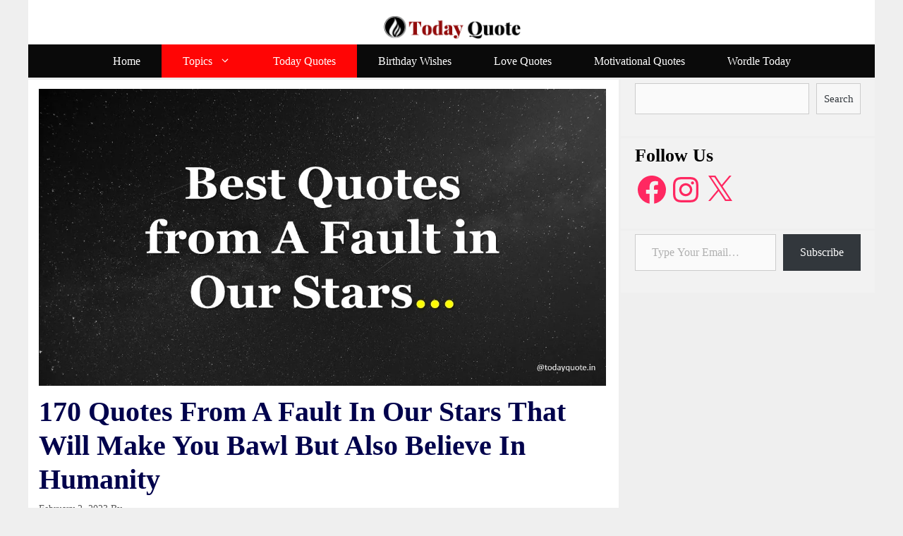

--- FILE ---
content_type: text/html; charset=UTF-8
request_url: https://todayquote.in/quotes-from-a-fault-in-our-stars/
body_size: 57174
content:
<!DOCTYPE html><html lang="en-US" prefix="og: https://ogp.me/ns#"><head><script data-no-optimize="1">var litespeed_docref=sessionStorage.getItem("litespeed_docref");litespeed_docref&&(Object.defineProperty(document,"referrer",{get:function(){return litespeed_docref}}),sessionStorage.removeItem("litespeed_docref"));</script> <meta charset="UTF-8"><meta name="viewport" content="width=device-width, initial-scale=1"><meta name="google-site-verification" content="nrCQqj36WogalM0cmWPsGtC0zlBpLaxVnefxpPtT-Ko" />
 <script id="google_gtagjs-js-consent-mode-data-layer" type="litespeed/javascript">window.dataLayer=window.dataLayer||[];function gtag(){dataLayer.push(arguments)}
gtag('consent','default',{"ad_personalization":"denied","ad_storage":"denied","ad_user_data":"denied","analytics_storage":"denied","functionality_storage":"denied","security_storage":"denied","personalization_storage":"denied","region":["AT","BE","BG","CH","CY","CZ","DE","DK","EE","ES","FI","FR","GB","GR","HR","HU","IE","IS","IT","LI","LT","LU","LV","MT","NL","NO","PL","PT","RO","SE","SI","SK"],"wait_for_update":500});window._googlesitekitConsentCategoryMap={"statistics":["analytics_storage"],"marketing":["ad_storage","ad_user_data","ad_personalization"],"functional":["functionality_storage","security_storage"],"preferences":["personalization_storage"]};window._googlesitekitConsents={"ad_personalization":"denied","ad_storage":"denied","ad_user_data":"denied","analytics_storage":"denied","functionality_storage":"denied","security_storage":"denied","personalization_storage":"denied","region":["AT","BE","BG","CH","CY","CZ","DE","DK","EE","ES","FI","FR","GB","GR","HR","HU","IE","IS","IT","LI","LT","LU","LV","MT","NL","NO","PL","PT","RO","SE","SI","SK"],"wait_for_update":500}</script> <title>170 New Quotes from A Fault in Our Stars Will Make You Bawl</title><meta name="description" content="Please find the short quotes and sayings about quotes from a fault in our stars with images from our collection at Todayquote."/><meta name="robots" content="index, follow, max-snippet:-1, max-video-preview:-1, max-image-preview:large"/><link rel="canonical" href="https://todayquote.in/quotes-from-a-fault-in-our-stars/" /><meta property="og:locale" content="en_US" /><meta property="og:type" content="article" /><meta property="og:title" content="170 New Quotes from A Fault in Our Stars Will Make You Bawl" /><meta property="og:description" content="Please find the short quotes and sayings about quotes from a fault in our stars with images from our collection at Todayquote." /><meta property="og:url" content="https://todayquote.in/quotes-from-a-fault-in-our-stars/" /><meta property="og:site_name" content="Todayquote" /><meta property="article:tag" content="170" /><meta property="article:tag" content="about" /><meta property="article:tag" content="also" /><meta property="article:tag" content="and" /><meta property="article:tag" content="augustus fault in our stars" /><meta property="article:tag" content="bawl" /><meta property="article:tag" content="believe" /><meta property="article:tag" content="best" /><meta property="article:tag" content="Best Quotes from A Fault in Our Stars" /><meta property="article:tag" content="but" /><meta property="article:tag" content="Daily Fault of Our Stars Quotes" /><meta property="article:tag" content="death" /><meta property="article:tag" content="end of the fault in our stars" /><meta property="article:tag" content="Famous The Fault of Our Stars Quotes" /><meta property="article:tag" content="fault" /><meta property="article:tag" content="fault in our stars infinity quote" /><meta property="article:tag" content="fault in our stars quote" /><meta property="article:tag" content="fault in our stars quotes" /><meta property="article:tag" content="from" /><meta property="article:tag" content="humanity" /><meta property="article:tag" content="inspirational" /><meta property="article:tag" content="Just Quotes of Fault in Our Stars" /><meta property="article:tag" content="life" /><meta property="article:tag" content="make" /><meta property="article:tag" content="New The Fault in Our Stars Quotes" /><meta property="article:tag" content="our" /><meta property="article:tag" content="quote fault in our stars" /><meta property="article:tag" content="quote the fault in our stars" /><meta property="article:tag" content="Quotes" /><meta property="article:tag" content="quotes fault in our stars" /><meta property="article:tag" content="quotes from a fault in our stars" /><meta property="article:tag" content="quotes from the fault in our stars" /><meta property="article:tag" content="quotes in the fault in our stars" /><meta property="article:tag" content="stars" /><meta property="article:tag" content="that" /><meta property="article:tag" content="the fault in our stars augustus" /><meta property="article:tag" content="the fault in our stars infinity quote" /><meta property="article:tag" content="the fault in our stars meaning" /><meta property="article:tag" content="the fault in our stars quote" /><meta property="article:tag" content="the fault in our stars quotes movie" /><meta property="article:tag" content="today" /><meta property="article:tag" content="Today Quotes from A Fault in Our Stars ideas" /><meta property="article:tag" content="will" /><meta property="article:tag" content="you" /><meta property="article:section" content="Today Quotes" /><meta property="og:updated_time" content="2025-04-18T20:31:25+05:30" /><meta property="og:image" content="https://i0.wp.com/todayquote.in/wp-content/uploads/2023/01/quotes-from-a-fault-in-our-stars.webp" /><meta property="og:image:secure_url" content="https://i0.wp.com/todayquote.in/wp-content/uploads/2023/01/quotes-from-a-fault-in-our-stars.webp" /><meta property="og:image:width" content="1200" /><meta property="og:image:height" content="628" /><meta property="og:image:alt" content="quotes from a fault in our stars" /><meta property="og:image:type" content="image/webp" /><meta property="article:published_time" content="2023-02-02T09:30:00+05:30" /><meta property="article:modified_time" content="2025-04-18T20:31:25+05:30" /><meta name="twitter:card" content="summary_large_image" /><meta name="twitter:title" content="170 New Quotes from A Fault in Our Stars Will Make You Bawl" /><meta name="twitter:description" content="Please find the short quotes and sayings about quotes from a fault in our stars with images from our collection at Todayquote." /><meta name="twitter:image" content="https://i0.wp.com/todayquote.in/wp-content/uploads/2023/01/quotes-from-a-fault-in-our-stars.webp" /><meta name="twitter:label1" content="Written by" /><meta name="twitter:data1" content="Todayquote" /><meta name="twitter:label2" content="Time to read" /><meta name="twitter:data2" content="15 minutes" /> <script type="application/ld+json" class="rank-math-schema">{"@context":"https://schema.org","@graph":[{"@type":["Person","Organization"],"@id":"https://todayquote.in/#person","name":"todayquote","logo":{"@type":"ImageObject","@id":"https://todayquote.in/#logo","url":"http://todayquote.in/////wp-content/uploads/2020/09/cropped-C-5.png","contentUrl":"http://todayquote.in/////wp-content/uploads/2020/09/cropped-C-5.png","caption":"todayquote","inLanguage":"en-US"},"image":{"@type":"ImageObject","@id":"https://todayquote.in/#logo","url":"http://todayquote.in/////wp-content/uploads/2020/09/cropped-C-5.png","contentUrl":"http://todayquote.in/////wp-content/uploads/2020/09/cropped-C-5.png","caption":"todayquote","inLanguage":"en-US"}},{"@type":"WebSite","@id":"https://todayquote.in/#website","url":"https://todayquote.in","name":"todayquote","publisher":{"@id":"https://todayquote.in/#person"},"inLanguage":"en-US"},{"@type":"ImageObject","@id":"https://i0.wp.com/todayquote.in/wp-content/uploads/2023/01/quotes-from-a-fault-in-our-stars.webp?fit=1200%2C628&amp;ssl=1","url":"https://i0.wp.com/todayquote.in/wp-content/uploads/2023/01/quotes-from-a-fault-in-our-stars.webp?fit=1200%2C628&amp;ssl=1","width":"1200","height":"628","caption":"quotes from a fault in our stars","inLanguage":"en-US"},{"@type":"WebPage","@id":"https://todayquote.in/quotes-from-a-fault-in-our-stars/#webpage","url":"https://todayquote.in/quotes-from-a-fault-in-our-stars/","name":"170 New Quotes from A Fault in Our Stars Will Make You Bawl","datePublished":"2023-02-02T09:30:00+05:30","dateModified":"2025-04-18T20:31:25+05:30","isPartOf":{"@id":"https://todayquote.in/#website"},"primaryImageOfPage":{"@id":"https://i0.wp.com/todayquote.in/wp-content/uploads/2023/01/quotes-from-a-fault-in-our-stars.webp?fit=1200%2C628&amp;ssl=1"},"inLanguage":"en-US"},{"@type":"Person","@id":"https://todayquote.in/author/todayquotes/","name":"Todayquote","url":"https://todayquote.in/author/todayquotes/","image":{"@type":"ImageObject","@id":"https://secure.gravatar.com/avatar/1244c64989eb33cdd17c5f24feda95ec6c97e2a164b5a1209a880b9c7d952f1f?s=96&amp;d=wavatar&amp;r=g","url":"https://secure.gravatar.com/avatar/1244c64989eb33cdd17c5f24feda95ec6c97e2a164b5a1209a880b9c7d952f1f?s=96&amp;d=wavatar&amp;r=g","caption":"Todayquote","inLanguage":"en-US"}},{"@type":"BlogPosting","headline":"170 New Quotes from A Fault in Our Stars Will Make You Bawl","keywords":"quotes from a fault in our stars,New The Fault in Our Stars Quotes,Just Quotes of Fault in Our Stars,Daily Fault of Our Stars Quotes,Famous The Fault of Our Stars Quotes","datePublished":"2023-02-02T09:30:00+05:30","dateModified":"2025-04-18T20:31:25+05:30","author":{"@id":"https://todayquote.in/author/todayquotes/","name":"Todayquote"},"publisher":{"@id":"https://todayquote.in/#person"},"description":"Please find the short quotes and sayings about quotes from a fault in our stars with images from our collection at Todayquote.","name":"170 New Quotes from A Fault in Our Stars Will Make You Bawl","@id":"https://todayquote.in/quotes-from-a-fault-in-our-stars/#richSnippet","isPartOf":{"@id":"https://todayquote.in/quotes-from-a-fault-in-our-stars/#webpage"},"image":{"@id":"https://i0.wp.com/todayquote.in/wp-content/uploads/2023/01/quotes-from-a-fault-in-our-stars.webp?fit=1200%2C628&amp;ssl=1"},"inLanguage":"en-US","mainEntityOfPage":{"@id":"https://todayquote.in/quotes-from-a-fault-in-our-stars/#webpage"}}]}</script> <link rel='dns-prefetch' href='//www.googletagmanager.com' /><link rel='dns-prefetch' href='//stats.wp.com' /><link rel='dns-prefetch' href='//jetpack.wordpress.com' /><link rel='dns-prefetch' href='//s0.wp.com' /><link rel='dns-prefetch' href='//public-api.wordpress.com' /><link rel='dns-prefetch' href='//0.gravatar.com' /><link rel='dns-prefetch' href='//1.gravatar.com' /><link rel='dns-prefetch' href='//2.gravatar.com' /><link rel='dns-prefetch' href='//pagead2.googlesyndication.com' /><link rel='dns-prefetch' href='//fundingchoicesmessages.google.com' /><link href='https://fonts.gstatic.com' crossorigin rel='preconnect' /><link href='https://fonts.googleapis.com' crossorigin rel='preconnect' /><link rel='preconnect' href='//c0.wp.com' /><link rel='preconnect' href='//i0.wp.com' /><link rel="alternate" type="application/rss+xml" title="Todayquote &raquo; Feed" href="https://todayquote.in/feed/" /><link rel="alternate" type="application/rss+xml" title="Todayquote &raquo; Comments Feed" href="https://todayquote.in/comments/feed/" /><link rel="alternate" type="application/rss+xml" title="Todayquote &raquo; 170 Quotes from A Fault in Our Stars That Will Make You Bawl But Also Believe in Humanity Comments Feed" href="https://todayquote.in/quotes-from-a-fault-in-our-stars/feed/" /><link rel="alternate" title="oEmbed (JSON)" type="application/json+oembed" href="https://todayquote.in/wp-json/oembed/1.0/embed?url=https%3A%2F%2Ftodayquote.in%2Fquotes-from-a-fault-in-our-stars%2F" /><link rel="alternate" title="oEmbed (XML)" type="text/xml+oembed" href="https://todayquote.in/wp-json/oembed/1.0/embed?url=https%3A%2F%2Ftodayquote.in%2Fquotes-from-a-fault-in-our-stars%2F&#038;format=xml" /><link rel="alternate" type="application/rss+xml" title="Todayquote &raquo; Stories Feed" href="https://todayquote.in/web-stories/feed/"><style id="litespeed-ccss">.wp-block-button__link{color:#fff;background-color:#32373c;border-radius:9999px;box-shadow:none;display:inline-block;font-size:1.125em;padding:calc(.667em + 2px) calc(1.333em + 2px);text-align:center;text-decoration:none;word-break:break-word;box-sizing:border-box}.wp-block-button__link:visited{color:#fff}ul{box-sizing:border-box}.wp-block-search__button{background:#f7f7f7;border:1px solid #ccc;padding:.375em .625em;color:#32373c;margin-left:.625em;word-break:normal;font-size:inherit;font-family:inherit;line-height:inherit}.wp-block-search__inside-wrapper{display:flex;flex:auto;flex-wrap:nowrap;max-width:100%}.wp-block-search__label{width:100%}.wp-block-search__input{padding:8px;flex-grow:1;min-width:3em;border:1px solid #949494;font-size:inherit;font-family:inherit;line-height:inherit}:root{--wp--preset--font-size--normal:16px;--wp--preset--font-size--huge:42px}.screen-reader-text{border:0;clip:rect(1px,1px,1px,1px);-webkit-clip-path:inset(50%);clip-path:inset(50%);height:1px;margin:-1px;overflow:hidden;padding:0;position:absolute;width:1px;word-wrap:normal!important}body{--wp--preset--color--black:#000;--wp--preset--color--cyan-bluish-gray:#abb8c3;--wp--preset--color--white:#fff;--wp--preset--color--pale-pink:#f78da7;--wp--preset--color--vivid-red:#cf2e2e;--wp--preset--color--luminous-vivid-orange:#ff6900;--wp--preset--color--luminous-vivid-amber:#fcb900;--wp--preset--color--light-green-cyan:#7bdcb5;--wp--preset--color--vivid-green-cyan:#00d084;--wp--preset--color--pale-cyan-blue:#8ed1fc;--wp--preset--color--vivid-cyan-blue:#0693e3;--wp--preset--color--vivid-purple:#9b51e0;--wp--preset--color--contrast:var(--contrast);--wp--preset--color--contrast-2:var(--contrast-2);--wp--preset--color--contrast-3:var(--contrast-3);--wp--preset--color--base:var(--base);--wp--preset--color--base-2:var(--base-2);--wp--preset--color--base-3:var(--base-3);--wp--preset--color--accent:var(--accent);--wp--preset--gradient--vivid-cyan-blue-to-vivid-purple:linear-gradient(135deg,rgba(6,147,227,1) 0%,#9b51e0 100%);--wp--preset--gradient--light-green-cyan-to-vivid-green-cyan:linear-gradient(135deg,#7adcb4 0%,#00d082 100%);--wp--preset--gradient--luminous-vivid-amber-to-luminous-vivid-orange:linear-gradient(135deg,rgba(252,185,0,1) 0%,rgba(255,105,0,1) 100%);--wp--preset--gradient--luminous-vivid-orange-to-vivid-red:linear-gradient(135deg,rgba(255,105,0,1) 0%,#cf2e2e 100%);--wp--preset--gradient--very-light-gray-to-cyan-bluish-gray:linear-gradient(135deg,#eee 0%,#a9b8c3 100%);--wp--preset--gradient--cool-to-warm-spectrum:linear-gradient(135deg,#4aeadc 0%,#9778d1 20%,#cf2aba 40%,#ee2c82 60%,#fb6962 80%,#fef84c 100%);--wp--preset--gradient--blush-light-purple:linear-gradient(135deg,#ffceec 0%,#9896f0 100%);--wp--preset--gradient--blush-bordeaux:linear-gradient(135deg,#fecda5 0%,#fe2d2d 50%,#6b003e 100%);--wp--preset--gradient--luminous-dusk:linear-gradient(135deg,#ffcb70 0%,#c751c0 50%,#4158d0 100%);--wp--preset--gradient--pale-ocean:linear-gradient(135deg,#fff5cb 0%,#b6e3d4 50%,#33a7b5 100%);--wp--preset--gradient--electric-grass:linear-gradient(135deg,#caf880 0%,#71ce7e 100%);--wp--preset--gradient--midnight:linear-gradient(135deg,#020381 0%,#2874fc 100%);--wp--preset--duotone--dark-grayscale:url('#wp-duotone-dark-grayscale');--wp--preset--duotone--grayscale:url('#wp-duotone-grayscale');--wp--preset--duotone--purple-yellow:url('#wp-duotone-purple-yellow');--wp--preset--duotone--blue-red:url('#wp-duotone-blue-red');--wp--preset--duotone--midnight:url('#wp-duotone-midnight');--wp--preset--duotone--magenta-yellow:url('#wp-duotone-magenta-yellow');--wp--preset--duotone--purple-green:url('#wp-duotone-purple-green');--wp--preset--duotone--blue-orange:url('#wp-duotone-blue-orange');--wp--preset--font-size--small:13px;--wp--preset--font-size--medium:20px;--wp--preset--font-size--large:36px;--wp--preset--font-size--x-large:42px}#ez-toc-container p.ez-toc-title{text-align:left;line-height:1.45;margin:0;padding:0}.ez-toc-title{display:table-cell;text-align:left;vertical-align:middle}#ez-toc-container a{color:#444;box-shadow:none;text-decoration:none;text-shadow:none}#ez-toc-container a:visited{color:#9f9f9f}#ez-toc-container a.ez-toc-toggle{color:#444}.ez-toc-btn{display:inline-block;padding:6px 12px;margin-bottom:0;font-size:14px;font-weight:400;line-height:1.428571429;text-align:center;white-space:nowrap;vertical-align:middle;background-image:none;border:1px solid transparent;border-radius:4px}.ez-toc-btn-default{color:#333;background-color:#fff;border-color:#ccc}.ez-toc-btn-xs{padding:5px 10px;font-size:12px;line-height:1.5;border-radius:3px}.ez-toc-btn-xs{padding:1px 5px}.ez-toc-btn-default{text-shadow:0 -1px 0 rgba(0,0,0,.2);-webkit-box-shadow:inset 0 1px 0 rgba(255,255,255,.15),0 1px 1px rgba(0,0,0,.075);box-shadow:inset 0 1px 0 rgba(255,255,255,.15),0 1px 1px rgba(0,0,0,.075)}.ez-toc-btn-default{text-shadow:0 1px 0 #fff;background-image:-webkit-gradient(linear,left 0,left 100%,from(#fff),to(#e0e0e0));background-image:-webkit-linear-gradient(top,#fff 0,#e0e0e0 100%);background-image:-moz-linear-gradient(top,#fff 0,#e0e0e0 100%);background-image:linear-gradient(to bottom,#fff 0,#e0e0e0 100%);background-repeat:repeat-x;border-color:#dbdbdb;border-color:#ccc;filter:progid:DXImageTransform.Microsoft.gradient(startColorstr='#ffffffff',endColorstr='#ffe0e0e0',GradientType=0);filter:progid:DXImageTransform.Microsoft.gradient(enabled=false)}.ez-toc-pull-right{float:right!important;margin-left:10px}.ez-toc-glyphicon{position:relative;top:1px;display:inline-block;font-family:'Glyphicons Halflings';-webkit-font-smoothing:antialiased;font-style:normal;font-weight:400;line-height:1;-moz-osx-font-smoothing:grayscale}.ez-toc-glyphicon:empty{width:1em}.ez-toc-toggle i.ez-toc-glyphicon{font-size:16px;margin-left:2px}[class*=ez-toc-icon-]{font-family:'ez-toc-icomoon'!important;speak:none;font-style:normal;font-weight:400;font-variant:normal;text-transform:none;line-height:1;-webkit-font-smoothing:antialiased;-moz-osx-font-smoothing:grayscale}.ez-toc-icon-toggle:before{content:"\e87a"}#ez-toc-container input{position:absolute;left:-999em}#ez-toc-container label{float:right;position:relative;left:3px;font-size:16px;padding:0 4px 0 5px;border:1px solid #999191;border-radius:5px}div#ez-toc-container p.ez-toc-title{display:contents}#ez-toc-container label{left:10px}#ez-toc-container a.ez-toc-toggle{color:#444;background:inherit;border:inherit}.ez-toc-toggle #item{position:absolute;left:-999em}div#ez-toc-container p.ez-toc-title{font-size:120%}div#ez-toc-container p.ez-toc-title{font-weight:500}.grid-30:after,.grid-30:before,.grid-70:after,.grid-70:before,.grid-container:after,.grid-container:before,[class*=mobile-grid-]:after,[class*=mobile-grid-]:before,[class*=tablet-grid-]:after,[class*=tablet-grid-]:before{content:".";display:block;overflow:hidden;visibility:hidden;font-size:0;line-height:0;width:0;height:0}.grid-30:after,.grid-70:after,.grid-container:after,[class*=mobile-grid-]:after,[class*=tablet-grid-]:after{clear:both}.grid-container{margin-left:auto;margin-right:auto;max-width:1200px;padding-left:10px;padding-right:10px}.grid-30,.grid-70,[class*=mobile-grid-],[class*=tablet-grid-]{box-sizing:border-box;padding-left:10px;padding-right:10px}.grid-parent{padding-left:0;padding-right:0}@media (max-width:767px){.mobile-grid-100{clear:both;width:100%}}@media (min-width:768px) and (max-width:1024px){.tablet-grid-30{float:left;width:30%}.tablet-grid-70{float:left;width:70%}}@media (min-width:1025px){.grid-30{float:left;width:30%}.grid-70{float:left;width:70%}}a,body,div,form,h1,h2,html,label,li,p,span,strong,ul{border:0;margin:0;padding:0}html{font-family:sans-serif;-webkit-text-size-adjust:100%;-ms-text-size-adjust:100%}article,aside,header,main,nav{display:block}ul{list-style:none}a{background-color:transparent}a img{border:0}body,button,input{font-family:-apple-system,system-ui,BlinkMacSystemFont,"Segoe UI",Helvetica,Arial,sans-serif,"Apple Color Emoji","Segoe UI Emoji","Segoe UI Symbol";font-weight:400;text-transform:none;font-size:17px;line-height:1.5}p{margin-bottom:1.5em}h1,h2{font-family:inherit;font-size:100%;font-style:inherit;font-weight:inherit}h1{font-size:42px;margin-bottom:20px;line-height:1.2em;font-weight:400;text-transform:none}h2{font-size:35px;margin-bottom:20px;line-height:1.2em;font-weight:400;text-transform:none}ul{margin:0 0 1.5em 3em}ul{list-style:disc}li>ul{margin-bottom:0;margin-left:1.5em}strong{font-weight:700}i{font-style:italic}img{height:auto;max-width:100%}button,input{font-size:100%;margin:0;vertical-align:baseline}button{border:1px solid transparent;background:#55555e;-webkit-appearance:button;padding:10px 20px;color:#fff}input[type=checkbox]{box-sizing:border-box;padding:0}input[type=search]{-webkit-appearance:textfield;box-sizing:content-box}input[type=search]::-webkit-search-decoration{-webkit-appearance:none}button::-moz-focus-inner,input::-moz-focus-inner{border:0;padding:0}input[type=email],input[type=search]{background:#fafafa;color:#666;border:1px solid #ccc;border-radius:0;padding:10px 15px;box-sizing:border-box;max-width:100%}a{text-decoration:none}.size-full,.size-large{max-width:100%;height:auto}.screen-reader-text{border:0;clip:rect(1px,1px,1px,1px);-webkit-clip-path:inset(50%);clip-path:inset(50%);height:1px;margin:-1px;overflow:hidden;padding:0;position:absolute!important;width:1px;word-wrap:normal!important}.entry-content:after,.inside-navigation:not(.grid-container):after,.site-content:after,.site-header:after{content:"";display:table;clear:both}.main-navigation{z-index:100;padding:0;clear:both;display:block}.main-navigation a{display:block;text-decoration:none;font-weight:400;text-transform:none;font-size:15px}.main-navigation ul{list-style:none;margin:0;padding-left:0}.main-navigation .main-nav ul li a{padding-left:20px;padding-right:20px;line-height:60px}.inside-navigation{position:relative}.main-navigation li{float:left;position:relative}.nav-aligned-center .main-navigation:not(.toggled) .menu>li{float:none;display:inline-block}.nav-aligned-center .main-navigation:not(.toggled) ul{letter-spacing:-.31em;font-size:1em}.nav-aligned-center .main-navigation:not(.toggled) ul li{letter-spacing:normal}.nav-aligned-center .main-navigation{text-align:center}.main-navigation ul ul{display:block;box-shadow:1px 1px 0 rgba(0,0,0,.1);float:left;position:absolute;left:-99999px;opacity:0;z-index:99999;width:200px;text-align:left;top:auto;height:0;overflow:hidden}.main-navigation ul ul a{display:block}.main-navigation ul ul li{width:100%}.main-navigation .main-nav ul ul li a{line-height:normal;padding:10px 20px;font-size:14px}.main-navigation .main-nav ul li.menu-item-has-children>a{padding-right:0;position:relative}.menu-item-has-children .dropdown-menu-toggle{display:inline-block;height:100%;clear:both;padding-right:20px;padding-left:10px}.site-header{position:relative}.inside-header{padding:20px 40px}.site-logo{display:inline-block;max-width:100%}.site-header .header-image{vertical-align:middle}.header-widget{float:right;overflow:hidden;max-width:50%}.header-widget .widget{padding:0 0 20px;margin-bottom:0}.header-widget .widget:last-child{padding-bottom:0}.header-aligned-center .site-header{text-align:center}.byline,.single .byline{display:inline}.entry-content:not(:first-child){margin-top:2em}.entry-header,.site-content{word-wrap:break-word}.entry-title{margin-bottom:0}.entry-meta{font-size:85%;margin-top:.5em;line-height:1.5}#cancel-comment-reply-link{padding-left:10px}.widget-area .widget{padding:40px}.sidebar .widget :last-child{margin-bottom:0}.widget-title{margin-bottom:30px;font-size:20px;line-height:1.5;font-weight:400;text-transform:none}.widget ul{margin:0}.widget{margin:0 0 30px;box-sizing:border-box}.separate-containers .widget:last-child,.widget:last-child{margin-bottom:0}.sidebar .widget{font-size:17px}.widget ul li{list-style-type:none;position:relative;padding-bottom:5px}.post{margin:0 0 2em}.separate-containers .inside-article{padding:40px}.separate-containers .site-main>*,.separate-containers .widget{margin-bottom:20px}.separate-containers .site-main{margin:20px}.separate-containers.right-sidebar .site-main{margin-left:0}.separate-containers .inside-right-sidebar{margin-top:20px;margin-bottom:20px}.page-header-image-single{line-height:0}.separate-containers .inside-article>[class*=page-header-]{margin-bottom:2em;margin-top:0}.separate-containers .page-header-image-single{margin-top:20px}.gp-icon{display:inline-flex;align-self:center}.gp-icon svg{height:1em;width:1em;top:.125em;position:relative;fill:currentColor}.icon-menu-bars svg:nth-child(2){display:none}.container.grid-container{width:auto}.menu-toggle{display:none}.menu-toggle{padding:0 20px;line-height:60px;margin:0;font-weight:400;text-transform:none;font-size:15px}button.menu-toggle{background-color:transparent;width:100%;border:0;text-align:center}.menu-toggle .mobile-menu{padding-left:3px}.menu-toggle .gp-icon+.mobile-menu{padding-left:9px}@media (max-width:768px){.inside-header>:not(:last-child):not(.main-navigation){margin-bottom:20px}.site-header{text-align:center}.header-widget{float:none;max-width:100%;text-align:center}.content-area,.sidebar{float:none;width:100%;left:0;right:0}.site-main{margin-left:0!important;margin-right:0!important}body:not(.no-sidebar) .site-main{margin-bottom:0!important}.entry-meta{font-size:inherit}.entry-meta a{line-height:1.8em}}body{background-color:#efefef;color:#3a3a3a}a{color:#1e73be}body .grid-container{max-width:1200px}.site-header .header-image{width:200px}.generate-back-to-top{font-size:20px;border-radius:3px;position:fixed;bottom:30px;right:30px;line-height:40px;width:40px;text-align:center;z-index:10}:root{--contrast:#222;--contrast-2:#575760;--contrast-3:#b2b2be;--base:#f0f0f0;--base-2:#f7f8f9;--base-3:#fff;--accent:#1e73be}body,button,input{font-family:Georgia,Times New Roman,Times,serif;font-weight:700;text-transform:capitalize}body{line-height:1.5}.main-navigation a,.menu-toggle{font-family:Georgia,Times New Roman,Times,serif;font-weight:100;text-transform:capitalize;font-size:16px}.main-navigation .main-nav ul ul li a{font-size:15px}.widget-title{font-family:Georgia,Times New Roman,Times,serif;font-weight:700;text-transform:capitalize;font-size:26px;margin-bottom:5px}.sidebar .widget{font-size:15px}h1{font-family:Georgia,Times New Roman,Times,serif;font-weight:700;text-transform:capitalize;font-size:40px}h2{font-weight:300;font-size:30px}@media (max-width:768px){h1{font-size:32px}h2{font-size:24px}}.site-header{background-color:#fff;color:#fff}.site-header a{color:#fff}.main-navigation,.main-navigation ul ul{background-color:#0a0a0a}.main-navigation .main-nav ul li a,.main-navigation .menu-toggle{color:#fff}.main-navigation .main-nav ul li[class*=current-menu-]>a{color:#fff;background-color:#ff0505}.main-navigation ul ul{background-color:#0a0a0a}.main-navigation .main-nav ul ul li a{color:#fff}.main-navigation .main-nav ul ul li[class*=current-menu-]>a{color:#fff;background-color:#dd0d0d}.separate-containers .inside-article{color:#000;background-color:#fff}.entry-meta{color:#595959}.entry-meta a{color:#fff}h1{color:#00024c}h2{color:#000}.sidebar .widget{color:#000;background-color:#f2f2f2}.sidebar .widget a{color:#ff2861}.sidebar .widget .widget-title{color:#000}input[type=email],input[type=search]{color:#666;background-color:#fafafa;border-color:#ccc}button{color:#fff;background-color:#666}a.generate-back-to-top{background-color:rgba(0,0,0,.4);color:#fff}.inside-header{padding:20px 30px 6px 32px}.separate-containers .inside-article{padding:13px 18px 16px 15px}.separate-containers .widget,.separate-containers .site-main>*{margin-bottom:3px}.separate-containers .site-main{margin:3px}.separate-containers .page-header-image-single{margin-top:3px}.separate-containers .inside-right-sidebar{margin-top:3px;margin-bottom:3px}.main-navigation .main-nav ul li a,.menu-toggle{padding-left:30px;padding-right:30px;line-height:47px}.main-navigation .main-nav ul ul li a{padding:11px 30px}.menu-item-has-children .dropdown-menu-toggle{padding-right:30px}.widget-area .widget{padding:5px 20px 31px}@media (max-width:768px){.separate-containers .inside-article{padding:14px 10px 0 17px}.inside-header{padding-top:4px;padding-right:0;padding-bottom:4px;padding-left:45px}.widget-area .widget{padding-top:29px;padding-right:30px;padding-bottom:0;padding-left:30px}}@media (max-width:768px){.main-navigation .menu-toggle{display:block}.main-navigation ul{display:none}}h1.entry-title{font-weight:700;text-transform:capitalize}@media (max-width:768px){.main-navigation .menu-toggle{padding-left:0;padding-right:0}.main-navigation .main-nav ul li a,.main-navigation .menu-toggle{line-height:34px}}.entry-content:not(:first-child){margin-top:.8em}.post-image-above-header .inside-article div.featured-image{margin-bottom:.8em}.jetpack_widget_social_icons ul,.jetpack_widget_social_icons li{list-style:none}.jetpack_widget_social_icons ul{display:block;margin:0 0 1.5em;padding:0}.jetpack_widget_social_icons ul li{border:0;display:inline-block;line-height:1;margin:0;padding:0}.jetpack_widget_social_icons ul li:before,.jetpack_widget_social_icons ul li:after{display:none}.jetpack_widget_social_icons a{border:0;box-shadow:none;display:block;height:24px;text-decoration:none;width:24px}.jetpack_widget_social_icons svg{color:inherit;fill:currentColor;height:inherit;vertical-align:middle;width:inherit}.jetpack_widget_social_icons ul.size-large a{height:48px;width:48px}.screen-reader-text{border:0;clip:rect(1px,1px,1px,1px);clip-path:inset(50%);height:1px;margin:-1px;overflow:hidden;padding:0;position:absolute!important;width:1px;word-wrap:normal!important}.post-image-above-header .inside-article .featured-image{margin-top:0;margin-bottom:2em}.post-image-aligned-center .featured-image{text-align:center}.wp-block-jetpack-subscriptions.wp-block-jetpack-subscriptions__supports-newline{position:relative}.wp-block-jetpack-subscriptions.wp-block-jetpack-subscriptions__supports-newline form{align-items:flex-start;display:flex}.wp-block-jetpack-subscriptions.wp-block-jetpack-subscriptions__supports-newline form button,.wp-block-jetpack-subscriptions.wp-block-jetpack-subscriptions__supports-newline form input[type=email]{box-sizing:border-box;line-height:1.3;white-space:nowrap}.wp-block-jetpack-subscriptions.wp-block-jetpack-subscriptions__supports-newline form button{border-color:transparent;border-style:solid}.wp-block-jetpack-subscriptions.wp-block-jetpack-subscriptions__supports-newline form p#subscribe-email{background:0 0;flex-grow:1}.wp-block-jetpack-subscriptions.wp-block-jetpack-subscriptions__supports-newline form p#subscribe-email input[type=email]{margin:0;width:100%}.wp-block-jetpack-subscriptions.wp-block-jetpack-subscriptions__supports-newline form p#subscribe-email,.wp-block-jetpack-subscriptions.wp-block-jetpack-subscriptions__supports-newline form p#subscribe-submit{margin:0}</style><link rel="preload" data-asynced="1" data-optimized="2" as="style" onload="this.onload=null;this.rel='stylesheet'" href="https://todayquote.in/wp-content/litespeed/ucss/eecb5527bbdcbd0004b693e12dc7186b.css?ver=21e04" /><script type="litespeed/javascript">!function(a){"use strict";var b=function(b,c,d){function e(a){return h.body?a():void setTimeout(function(){e(a)})}function f(){i.addEventListener&&i.removeEventListener("load",f),i.media=d||"all"}var g,h=a.document,i=h.createElement("link");if(c)g=c;else{var j=(h.body||h.getElementsByTagName("head")[0]).childNodes;g=j[j.length-1]}var k=h.styleSheets;i.rel="stylesheet",i.href=b,i.media="only x",e(function(){g.parentNode.insertBefore(i,c?g:g.nextSibling)});var l=function(a){for(var b=i.href,c=k.length;c--;)if(k[c].href===b)return a();setTimeout(function(){l(a)})};return i.addEventListener&&i.addEventListener("load",f),i.onloadcssdefined=l,l(f),i};"undefined"!=typeof exports?exports.loadCSS=b:a.loadCSS=b}("undefined"!=typeof global?global:this);!function(a){if(a.loadCSS){var b=loadCSS.relpreload={};if(b.support=function(){try{return a.document.createElement("link").relList.supports("preload")}catch(b){return!1}},b.poly=function(){for(var b=a.document.getElementsByTagName("link"),c=0;c<b.length;c++){var d=b[c];"preload"===d.rel&&"style"===d.getAttribute("as")&&(a.loadCSS(d.href,d,d.getAttribute("media")),d.rel=null)}},!b.support()){b.poly();var c=a.setInterval(b.poly,300);a.addEventListener&&a.addEventListener("load",function(){b.poly(),a.clearInterval(c)}),a.attachEvent&&a.attachEvent("onload",function(){a.clearInterval(c)})}}}(this);</script> <style id='wp-block-image-inline-css'>.wp-block-image>a,.wp-block-image>figure>a{display:inline-block}.wp-block-image img{box-sizing:border-box;height:auto;max-width:100%;vertical-align:bottom}@media not (prefers-reduced-motion){.wp-block-image img.hide{visibility:hidden}.wp-block-image img.show{animation:show-content-image .4s}}.wp-block-image[style*=border-radius] img,.wp-block-image[style*=border-radius]>a{border-radius:inherit}.wp-block-image.has-custom-border img{box-sizing:border-box}.wp-block-image.aligncenter{text-align:center}.wp-block-image.alignfull>a,.wp-block-image.alignwide>a{width:100%}.wp-block-image.alignfull img,.wp-block-image.alignwide img{height:auto;width:100%}.wp-block-image .aligncenter,.wp-block-image .alignleft,.wp-block-image .alignright,.wp-block-image.aligncenter,.wp-block-image.alignleft,.wp-block-image.alignright{display:table}.wp-block-image .aligncenter>figcaption,.wp-block-image .alignleft>figcaption,.wp-block-image .alignright>figcaption,.wp-block-image.aligncenter>figcaption,.wp-block-image.alignleft>figcaption,.wp-block-image.alignright>figcaption{caption-side:bottom;display:table-caption}.wp-block-image .alignleft{float:left;margin:.5em 1em .5em 0}.wp-block-image .alignright{float:right;margin:.5em 0 .5em 1em}.wp-block-image .aligncenter{margin-left:auto;margin-right:auto}.wp-block-image :where(figcaption){margin-bottom:1em;margin-top:.5em}.wp-block-image.is-style-circle-mask img{border-radius:9999px}@supports ((-webkit-mask-image:none) or (mask-image:none)) or (-webkit-mask-image:none){.wp-block-image.is-style-circle-mask img{border-radius:0;-webkit-mask-image:url('data:image/svg+xml;utf8,<svg viewBox="0 0 100 100" xmlns="http://www.w3.org/2000/svg"><circle cx="50" cy="50" r="50"/></svg>');mask-image:url('data:image/svg+xml;utf8,<svg viewBox="0 0 100 100" xmlns="http://www.w3.org/2000/svg"><circle cx="50" cy="50" r="50"/></svg>');mask-mode:alpha;-webkit-mask-position:center;mask-position:center;-webkit-mask-repeat:no-repeat;mask-repeat:no-repeat;-webkit-mask-size:contain;mask-size:contain}}:root :where(.wp-block-image.is-style-rounded img,.wp-block-image .is-style-rounded img){border-radius:9999px}.wp-block-image figure{margin:0}.wp-lightbox-container{display:flex;flex-direction:column;position:relative}.wp-lightbox-container img{cursor:zoom-in}.wp-lightbox-container img:hover+button{opacity:1}.wp-lightbox-container button{align-items:center;backdrop-filter:blur(16px) saturate(180%);background-color:#5a5a5a40;border:none;border-radius:4px;cursor:zoom-in;display:flex;height:20px;justify-content:center;opacity:0;padding:0;position:absolute;right:16px;text-align:center;top:16px;width:20px;z-index:100}@media not (prefers-reduced-motion){.wp-lightbox-container button{transition:opacity .2s ease}}.wp-lightbox-container button:focus-visible{outline:3px auto #5a5a5a40;outline:3px auto -webkit-focus-ring-color;outline-offset:3px}.wp-lightbox-container button:hover{cursor:pointer;opacity:1}.wp-lightbox-container button:focus{opacity:1}.wp-lightbox-container button:focus,.wp-lightbox-container button:hover,.wp-lightbox-container button:not(:hover):not(:active):not(.has-background){background-color:#5a5a5a40;border:none}.wp-lightbox-overlay{box-sizing:border-box;cursor:zoom-out;height:100vh;left:0;overflow:hidden;position:fixed;top:0;visibility:hidden;width:100%;z-index:100000}.wp-lightbox-overlay .close-button{align-items:center;cursor:pointer;display:flex;justify-content:center;min-height:40px;min-width:40px;padding:0;position:absolute;right:calc(env(safe-area-inset-right) + 16px);top:calc(env(safe-area-inset-top) + 16px);z-index:5000000}.wp-lightbox-overlay .close-button:focus,.wp-lightbox-overlay .close-button:hover,.wp-lightbox-overlay .close-button:not(:hover):not(:active):not(.has-background){background:none;border:none}.wp-lightbox-overlay .lightbox-image-container{height:var(--wp--lightbox-container-height);left:50%;overflow:hidden;position:absolute;top:50%;transform:translate(-50%,-50%);transform-origin:top left;width:var(--wp--lightbox-container-width);z-index:9999999999}.wp-lightbox-overlay .wp-block-image{align-items:center;box-sizing:border-box;display:flex;height:100%;justify-content:center;margin:0;position:relative;transform-origin:0 0;width:100%;z-index:3000000}.wp-lightbox-overlay .wp-block-image img{height:var(--wp--lightbox-image-height);min-height:var(--wp--lightbox-image-height);min-width:var(--wp--lightbox-image-width);width:var(--wp--lightbox-image-width)}.wp-lightbox-overlay .wp-block-image figcaption{display:none}.wp-lightbox-overlay button{background:none;border:none}.wp-lightbox-overlay .scrim{background-color:#fff;height:100%;opacity:.9;position:absolute;width:100%;z-index:2000000}.wp-lightbox-overlay.active{visibility:visible}@media not (prefers-reduced-motion){.wp-lightbox-overlay.active{animation:turn-on-visibility .25s both}.wp-lightbox-overlay.active img{animation:turn-on-visibility .35s both}.wp-lightbox-overlay.show-closing-animation:not(.active){animation:turn-off-visibility .35s both}.wp-lightbox-overlay.show-closing-animation:not(.active) img{animation:turn-off-visibility .25s both}.wp-lightbox-overlay.zoom.active{animation:none;opacity:1;visibility:visible}.wp-lightbox-overlay.zoom.active .lightbox-image-container{animation:lightbox-zoom-in .4s}.wp-lightbox-overlay.zoom.active .lightbox-image-container img{animation:none}.wp-lightbox-overlay.zoom.active .scrim{animation:turn-on-visibility .4s forwards}.wp-lightbox-overlay.zoom.show-closing-animation:not(.active){animation:none}.wp-lightbox-overlay.zoom.show-closing-animation:not(.active) .lightbox-image-container{animation:lightbox-zoom-out .4s}.wp-lightbox-overlay.zoom.show-closing-animation:not(.active) .lightbox-image-container img{animation:none}.wp-lightbox-overlay.zoom.show-closing-animation:not(.active) .scrim{animation:turn-off-visibility .4s forwards}}@keyframes show-content-image{0%{visibility:hidden}99%{visibility:hidden}to{visibility:visible}}@keyframes turn-on-visibility{0%{opacity:0}to{opacity:1}}@keyframes turn-off-visibility{0%{opacity:1;visibility:visible}99%{opacity:0;visibility:visible}to{opacity:0;visibility:hidden}}@keyframes lightbox-zoom-in{0%{transform:translate(calc((-100vw + var(--wp--lightbox-scrollbar-width))/2 + var(--wp--lightbox-initial-left-position)),calc(-50vh + var(--wp--lightbox-initial-top-position))) scale(var(--wp--lightbox-scale))}to{transform:translate(-50%,-50%) scale(1)}}@keyframes lightbox-zoom-out{0%{transform:translate(-50%,-50%) scale(1);visibility:visible}99%{visibility:visible}to{transform:translate(calc((-100vw + var(--wp--lightbox-scrollbar-width))/2 + var(--wp--lightbox-initial-left-position)),calc(-50vh + var(--wp--lightbox-initial-top-position))) scale(var(--wp--lightbox-scale));visibility:hidden}}
/*# sourceURL=https://c0.wp.com/c/6.9/wp-includes/blocks/image/style.min.css */</style> <script type="litespeed/javascript" data-src="https://c0.wp.com/c/6.9/wp-includes/js/jquery/jquery.min.js" id="jquery-core-js"></script> 
 <script type="litespeed/javascript" data-src="https://www.googletagmanager.com/gtag/js?id=G-397DWGEZD4" id="google_gtagjs-js"></script> <script id="google_gtagjs-js-after" type="litespeed/javascript">window.dataLayer=window.dataLayer||[];function gtag(){dataLayer.push(arguments)}
gtag("set","linker",{"domains":["todayquote.in"]});gtag("js",new Date());gtag("set","developer_id.dZTNiMT",!0);gtag("config","G-397DWGEZD4",{"googlesitekit_post_date":"20230202","googlesitekit_post_categories":"Today Quotes"})</script> <link rel="https://api.w.org/" href="https://todayquote.in/wp-json/" /><link rel="alternate" title="JSON" type="application/json" href="https://todayquote.in/wp-json/wp/v2/posts/48220" /><link rel="EditURI" type="application/rsd+xml" title="RSD" href="https://todayquote.in/xmlrpc.php?rsd" /><meta name="generator" content="WordPress 6.9" /><link rel='shortlink' href='https://todayquote.in/?p=48220' /><meta name="generator" content="Site Kit by Google 1.170.0" /><link rel="pingback" href="https://todayquote.in/xmlrpc.php"><meta name="google-adsense-platform-account" content="ca-host-pub-2644536267352236"><meta name="google-adsense-platform-domain" content="sitekit.withgoogle.com"> <script type="litespeed/javascript" data-src="https://pagead2.googlesyndication.com/pagead/js/adsbygoogle.js?client=ca-pub-9832620643823451&amp;host=ca-host-pub-2644536267352236" crossorigin="anonymous"></script> <link rel="icon" href="https://i0.wp.com/todayquote.in/wp-content/uploads/2022/01/cropped-fire-gbe39b10ca_1280.png?fit=32%2C32&#038;ssl=1" sizes="32x32" /><link rel="icon" href="https://i0.wp.com/todayquote.in/wp-content/uploads/2022/01/cropped-fire-gbe39b10ca_1280.png?fit=192%2C192&#038;ssl=1" sizes="192x192" /><link rel="apple-touch-icon" href="https://i0.wp.com/todayquote.in/wp-content/uploads/2022/01/cropped-fire-gbe39b10ca_1280.png?fit=180%2C180&#038;ssl=1" /><meta name="msapplication-TileImage" content="https://i0.wp.com/todayquote.in/wp-content/uploads/2022/01/cropped-fire-gbe39b10ca_1280.png?fit=270%2C270&#038;ssl=1" /></head><body class="wp-singular post-template-default single single-post postid-48220 single-format-standard wp-custom-logo wp-embed-responsive wp-theme-generatepress post-image-above-header post-image-aligned-center sticky-menu-fade right-sidebar nav-below-header separate-containers contained-header active-footer-widgets-0 nav-aligned-center header-aligned-center dropdown-hover featured-image-active" itemtype="https://schema.org/Blog" itemscope>
<a class="screen-reader-text skip-link" href="#content" title="Skip to content">Skip to content</a><header class="site-header grid-container grid-parent" id="masthead" aria-label="Site"  itemtype="https://schema.org/WPHeader" itemscope><div class="inside-header grid-container grid-parent"><div class="header-widget"><aside id="block-11" class="widget inner-padding widget_block"></aside></div><div class="site-logo">
<a href="https://todayquote.in/" rel="home">
<img data-lazyloaded="1" src="[data-uri]" width="408" height="75" class="header-image is-logo-image" alt="Todayquote" data-src="https://i0.wp.com/todayquote.in/wp-content/uploads/2022/01/cropped-Today-Quote-1-3.png?fit=408%2C75&#038;ssl=1" />
</a></div></div></header><nav class="main-navigation grid-container grid-parent sub-menu-right" id="site-navigation" aria-label="Primary"  itemtype="https://schema.org/SiteNavigationElement" itemscope><div class="inside-navigation">
<button class="menu-toggle" aria-controls="primary-menu" aria-expanded="false">
<span class="gp-icon icon-menu-bars"><svg viewBox="0 0 512 512" aria-hidden="true" xmlns="http://www.w3.org/2000/svg" width="1em" height="1em"><path d="M0 96c0-13.255 10.745-24 24-24h464c13.255 0 24 10.745 24 24s-10.745 24-24 24H24c-13.255 0-24-10.745-24-24zm0 160c0-13.255 10.745-24 24-24h464c13.255 0 24 10.745 24 24s-10.745 24-24 24H24c-13.255 0-24-10.745-24-24zm0 160c0-13.255 10.745-24 24-24h464c13.255 0 24 10.745 24 24s-10.745 24-24 24H24c-13.255 0-24-10.745-24-24z" /></svg><svg viewBox="0 0 512 512" aria-hidden="true" xmlns="http://www.w3.org/2000/svg" width="1em" height="1em"><path d="M71.029 71.029c9.373-9.372 24.569-9.372 33.942 0L256 222.059l151.029-151.03c9.373-9.372 24.569-9.372 33.942 0 9.372 9.373 9.372 24.569 0 33.942L289.941 256l151.03 151.029c9.372 9.373 9.372 24.569 0 33.942-9.373 9.372-24.569 9.372-33.942 0L256 289.941l-151.029 151.03c-9.373 9.372-24.569 9.372-33.942 0-9.372-9.373-9.372-24.569 0-33.942L222.059 256 71.029 104.971c-9.372-9.373-9.372-24.569 0-33.942z" /></svg></span><span class="mobile-menu">Menu</span>				</button><div id="primary-menu" class="main-nav"><ul id="menu-menu" class=" menu sf-menu"><li id="menu-item-15670" class="menu-item menu-item-type-custom menu-item-object-custom menu-item-home menu-item-15670"><a href="https://todayquote.in/">Home</a></li><li id="menu-item-280" class="menu-item menu-item-type-taxonomy menu-item-object-category current-post-ancestor current-menu-parent current-post-parent menu-item-has-children menu-item-280"><a href="https://todayquote.in/today-quotes/">Topics<span role="presentation" class="dropdown-menu-toggle"><span class="gp-icon icon-arrow"><svg viewBox="0 0 330 512" aria-hidden="true" xmlns="http://www.w3.org/2000/svg" width="1em" height="1em"><path d="M305.913 197.085c0 2.266-1.133 4.815-2.833 6.514L171.087 335.593c-1.7 1.7-4.249 2.832-6.515 2.832s-4.815-1.133-6.515-2.832L26.064 203.599c-1.7-1.7-2.832-4.248-2.832-6.514s1.132-4.816 2.832-6.515l14.162-14.163c1.7-1.699 3.966-2.832 6.515-2.832 2.266 0 4.815 1.133 6.515 2.832l111.316 111.317 111.316-111.317c1.7-1.699 4.249-2.832 6.515-2.832s4.815 1.133 6.515 2.832l14.162 14.163c1.7 1.7 2.833 4.249 2.833 6.515z" /></svg></span></span></a><ul class="sub-menu"><li id="menu-item-15231" class="menu-item menu-item-type-taxonomy menu-item-object-category menu-item-15231"><a href="https://todayquote.in/inspirational/">Inspirational</a></li><li id="menu-item-30755" class="menu-item menu-item-type-custom menu-item-object-custom menu-item-30755"><a href="https://todayquote.in/category/relationship/">Relationship</a></li><li id="menu-item-33403" class="menu-item menu-item-type-custom menu-item-object-custom menu-item-33403"><a href="https://todayquote.in/category/life/">Life</a></li><li id="menu-item-30753" class="menu-item menu-item-type-custom menu-item-object-custom menu-item-30753"><a href="https://todayquote.in/category/art/">Art</a></li><li id="menu-item-15372" class="menu-item menu-item-type-taxonomy menu-item-object-category menu-item-15372"><a href="https://todayquote.in/funny/">Funny</a></li><li id="menu-item-30754" class="menu-item menu-item-type-custom menu-item-object-custom menu-item-30754"><a href="https://todayquote.in/category/nature/">Nature</a></li><li id="menu-item-15373" class="menu-item menu-item-type-taxonomy menu-item-object-category menu-item-15373"><a href="https://todayquote.in/rain/">Rain</a></li><li id="menu-item-279" class="menu-item menu-item-type-taxonomy menu-item-object-category menu-item-279"><a href="https://todayquote.in/author-quotes/">Authors</a></li></ul></li><li id="menu-item-15371" class="menu-item menu-item-type-taxonomy menu-item-object-category current-post-ancestor current-menu-parent current-post-parent menu-item-15371"><a href="https://todayquote.in/today-quotes/">Today Quotes</a></li><li id="menu-item-64695" class="menu-item menu-item-type-taxonomy menu-item-object-category menu-item-64695"><a href="https://todayquote.in/happy-birthday-wishes/">Birthday Wishes</a></li><li id="menu-item-44" class="menu-item menu-item-type-taxonomy menu-item-object-category menu-item-44"><a href="https://todayquote.in/love-quotes/">Love Quotes</a></li><li id="menu-item-30756" class="menu-item menu-item-type-custom menu-item-object-custom menu-item-30756"><a href="https://todayquote.in/category/motivation/">Motivational Quotes</a></li><li id="menu-item-79296" class="menu-item menu-item-type-taxonomy menu-item-object-category menu-item-79296"><a href="https://todayquote.in/wordle-today/">Wordle Today</a></li></ul></div></div></nav><div class="site grid-container container hfeed grid-parent" id="page"><div class="site-content" id="content"><div class="content-area grid-parent mobile-grid-100 grid-70 tablet-grid-70" id="primary"><main class="site-main" id="main"><article id="post-48220" class="post-48220 post type-post status-publish format-standard has-post-thumbnail hentry category-today-quotes tag-1788 tag-about tag-also tag-and tag-augustus-fault-in-our-stars tag-bawl tag-believe tag-best tag-best-quotes-from-a-fault-in-our-stars tag-but tag-daily-fault-of-our-stars-quotes tag-death tag-end-of-the-fault-in-our-stars tag-famous-the-fault-of-our-stars-quotes tag-fault tag-fault-in-our-stars-infinity-quote tag-fault-in-our-stars-quote tag-fault-in-our-stars-quotes tag-from tag-humanity tag-inspirational tag-just-quotes-of-fault-in-our-stars tag-life tag-make tag-new-the-fault-in-our-stars-quotes tag-our tag-quote-fault-in-our-stars tag-quote-the-fault-in-our-stars tag-quotes tag-quotes-fault-in-our-stars tag-quotes-from-a-fault-in-our-stars tag-quotes-from-the-fault-in-our-stars tag-quotes-in-the-fault-in-our-stars tag-stars tag-that tag-the-fault-in-our-stars-augustus tag-the-fault-in-our-stars-infinity-quote tag-the-fault-in-our-stars-meaning tag-the-fault-in-our-stars-quote tag-the-fault-in-our-stars-quotes-movie tag-today tag-today-quotes-from-a-fault-in-our-stars-ideas tag-will tag-you" itemtype="https://schema.org/CreativeWork" itemscope><div class="inside-article"><div class="featured-image  page-header-image-single ">
<img data-lazyloaded="1" src="[data-uri]" width="1200" height="628" data-src="https://i0.wp.com/todayquote.in/wp-content/uploads/2023/01/quotes-from-a-fault-in-our-stars.webp?fit=1200%2C628&amp;ssl=1" class="attachment-full size-full" alt="quotes from a fault in our stars" itemprop="image" decoding="async" fetchpriority="high" data-srcset="https://i0.wp.com/todayquote.in/wp-content/uploads/2023/01/quotes-from-a-fault-in-our-stars.webp?w=1200&amp;ssl=1 1200w, https://i0.wp.com/todayquote.in/wp-content/uploads/2023/01/quotes-from-a-fault-in-our-stars.webp?resize=300%2C157&amp;ssl=1 300w, https://i0.wp.com/todayquote.in/wp-content/uploads/2023/01/quotes-from-a-fault-in-our-stars.webp?resize=1024%2C536&amp;ssl=1 1024w, https://i0.wp.com/todayquote.in/wp-content/uploads/2023/01/quotes-from-a-fault-in-our-stars.webp?resize=768%2C402&amp;ssl=1 768w, https://i0.wp.com/todayquote.in/wp-content/uploads/2023/01/quotes-from-a-fault-in-our-stars.webp?resize=150%2C79&amp;ssl=1 150w" data-sizes="(max-width: 1200px) 100vw, 1200px" loading="eager" /></div><header class="entry-header"><h1 class="entry-title" itemprop="headline">170 Quotes from A Fault in Our Stars That Will Make You Bawl But Also Believe in Humanity</h1><div class="entry-meta">
<span class="posted-on"><time class="updated" datetime="2025-04-18T20:31:25+05:30" itemprop="dateModified">April 18, 2025</time><time class="entry-date published" datetime="2023-02-02T09:30:00+05:30" itemprop="datePublished">February 2, 2023</time></span> <span class="byline">by <span class="author vcard" itemprop="author" itemtype="https://schema.org/Person" itemscope><a class="url fn n" href="https://todayquote.in/author/todayquotes/" title="View all posts by Todayquote" rel="author" itemprop="url"><span class="author-name" itemprop="name">Todayquote</span></a></span></span></div></header><div class="entry-content" itemprop="text"><p>Please find the short quotes and sayings about <strong>quotes from a fault in our stars</strong> with images from our collection at Todayquote. You can read, download, and even share it on Facebook, X, Instagram, WhatsApp, Pinterest, Reddit, Tumblr, and other social media with your family, friends, colleagues, etc. Also, don&#8217;t forget to check out the <strong><a href="https://todayquote.in/mean-people-quotes/" data-type="link" data-id="https://todayquote.in/mean-people-quotes/">mean people quotes</a> </strong>of the day.</p><div id="ez-toc-container" class="ez-toc-v2_0_80 counter-hierarchy ez-toc-counter ez-toc-grey ez-toc-container-direction"><p class="ez-toc-title" style="cursor:inherit">Table of Contents</p>
<label for="ez-toc-cssicon-toggle-item-697310db52cc1" class="ez-toc-cssicon-toggle-label"><span class=""><span class="eztoc-hide" style="display:none;">Toggle</span><span class="ez-toc-icon-toggle-span"><svg style="fill: #999;color:#999" xmlns="http://www.w3.org/2000/svg" class="list-377408" width="20px" height="20px" viewBox="0 0 24 24" fill="none"><path d="M6 6H4v2h2V6zm14 0H8v2h12V6zM4 11h2v2H4v-2zm16 0H8v2h12v-2zM4 16h2v2H4v-2zm16 0H8v2h12v-2z" fill="currentColor"></path></svg><svg style="fill: #999;color:#999" class="arrow-unsorted-368013" xmlns="http://www.w3.org/2000/svg" width="10px" height="10px" viewBox="0 0 24 24" version="1.2" baseProfile="tiny"><path d="M18.2 9.3l-6.2-6.3-6.2 6.3c-.2.2-.3.4-.3.7s.1.5.3.7c.2.2.4.3.7.3h11c.3 0 .5-.1.7-.3.2-.2.3-.5.3-.7s-.1-.5-.3-.7zM5.8 14.7l6.2 6.3 6.2-6.3c.2-.2.3-.5.3-.7s-.1-.5-.3-.7c-.2-.2-.4-.3-.7-.3h-11c-.3 0-.5.1-.7.3-.2.2-.3.5-.3.7s.1.5.3.7z"/></svg></span></span></label><input type="checkbox"  id="ez-toc-cssicon-toggle-item-697310db52cc1"  aria-label="Toggle" /><nav><ul class='ez-toc-list ez-toc-list-level-1 ' ><li class='ez-toc-page-1 ez-toc-heading-level-2'><a class="ez-toc-link ez-toc-heading-1" href="#Today_Quotes_from_A_Fault_in_Our_Stars_ideas" >Today Quotes from A Fault in Our Stars ideas</a></li><li class='ez-toc-page-1 ez-toc-heading-level-2'><a class="ez-toc-link ez-toc-heading-2" href="#New_The_Fault_in_Our_Stars_Quotes" >New The Fault in Our Stars Quotes</a></li><li class='ez-toc-page-1 ez-toc-heading-level-2'><a class="ez-toc-link ez-toc-heading-3" href="#Just_Quotes_of_Fault_in_Our_Stars" >Just Quotes of Fault in Our Stars</a></li><li class='ez-toc-page-1 ez-toc-heading-level-2'><a class="ez-toc-link ez-toc-heading-4" href="#Daily_Fault_of_Our_Stars_Quotes" >Daily Fault of Our Stars Quotes</a></li><li class='ez-toc-page-1 ez-toc-heading-level-2'><a class="ez-toc-link ez-toc-heading-5" href="#Famous_The_Fault_of_Our_Stars_Quotes" >Famous The Fault of Our Stars Quotes</a></li></ul></nav></div><h2 class="wp-block-heading has-text-align-left"><span class="ez-toc-section" id="Today_Quotes_from_A_Fault_in_Our_Stars_ideas"></span><strong>Today Quotes from A Fault in Our Stars ideas</strong><span class="ez-toc-section-end"></span></h2><blockquote class="wp-block-quote has-text-align-center is-layout-flow wp-block-quote-is-layout-flow"><p>“As he read, I fell in love the way you fall asleep: slowly, and then all at once.”</p><p>@<a href="https://www.brainyquote.com/authors/john-green-quotes" data-type="link" data-id="https://www.brainyquote.com/authors/john-green-quotes" target="_blank" rel="noopener">John Green</a></p></blockquote><div class="wp-block-image"><figure class="aligncenter size-full"><img data-lazyloaded="1" src="[data-uri]" data-recalc-dims="1" decoding="async" width="600" height="315" data-src="https://i0.wp.com/todayquote.in/wp-content/uploads/2023/01/quotes-from-a-fault-in-our-stars-1.webp?resize=600%2C315&#038;ssl=1" alt="" class="wp-image-48303" data-srcset="https://i0.wp.com/todayquote.in/wp-content/uploads/2023/01/quotes-from-a-fault-in-our-stars-1.webp?w=600&amp;ssl=1 600w, https://i0.wp.com/todayquote.in/wp-content/uploads/2023/01/quotes-from-a-fault-in-our-stars-1.webp?resize=300%2C158&amp;ssl=1 300w, https://i0.wp.com/todayquote.in/wp-content/uploads/2023/01/quotes-from-a-fault-in-our-stars-1.webp?resize=150%2C79&amp;ssl=1 150w" data-sizes="(max-width: 600px) 100vw, 600px" /><figcaption class="wp-element-caption"><strong>today quotes from a fault in our stars images</strong></figcaption></figure></div><blockquote class="wp-block-quote has-text-align-center is-layout-flow wp-block-quote-is-layout-flow"><p>“There is only one things in this world shittier than biting it from cancer when you&#8217;re sixteen, and that&#8217;s having a kid who bites it from cancer.”</p><p>@John Green</p></blockquote><div class="wp-block-image"><figure class="aligncenter size-full"><img data-lazyloaded="1" src="[data-uri]" data-recalc-dims="1" decoding="async" width="600" height="315" data-src="https://i0.wp.com/todayquote.in/wp-content/uploads/2023/01/quotes-from-a-fault-in-our-stars-2.webp?resize=600%2C315&#038;ssl=1" alt="" class="wp-image-48304" data-srcset="https://i0.wp.com/todayquote.in/wp-content/uploads/2023/01/quotes-from-a-fault-in-our-stars-2.webp?w=600&amp;ssl=1 600w, https://i0.wp.com/todayquote.in/wp-content/uploads/2023/01/quotes-from-a-fault-in-our-stars-2.webp?resize=300%2C158&amp;ssl=1 300w, https://i0.wp.com/todayquote.in/wp-content/uploads/2023/01/quotes-from-a-fault-in-our-stars-2.webp?resize=150%2C79&amp;ssl=1 150w" data-sizes="(max-width: 600px) 100vw, 600px" /><figcaption class="wp-element-caption"><strong>today&#8217;s quotes from a fault in our stars images</strong></figcaption></figure></div><blockquote class="wp-block-quote has-text-align-center is-layout-flow wp-block-quote-is-layout-flow"><p>“You don&#8217;t get to choose if you get hurt in this world…but you do have some say in who hurts you. I like my choices.”</p><p>@John Green</p></blockquote><div class="wp-block-image"><figure class="aligncenter size-full"><img data-lazyloaded="1" src="[data-uri]" data-recalc-dims="1" decoding="async" width="600" height="315" data-src="https://i0.wp.com/todayquote.in/wp-content/uploads/2023/01/quotes-from-a-fault-in-our-stars-3.webp?resize=600%2C315&#038;ssl=1" alt="" class="wp-image-48305" data-srcset="https://i0.wp.com/todayquote.in/wp-content/uploads/2023/01/quotes-from-a-fault-in-our-stars-3.webp?w=600&amp;ssl=1 600w, https://i0.wp.com/todayquote.in/wp-content/uploads/2023/01/quotes-from-a-fault-in-our-stars-3.webp?resize=300%2C158&amp;ssl=1 300w, https://i0.wp.com/todayquote.in/wp-content/uploads/2023/01/quotes-from-a-fault-in-our-stars-3.webp?resize=150%2C79&amp;ssl=1 150w" data-sizes="(max-width: 600px) 100vw, 600px" /><figcaption class="wp-element-caption"><strong>best quotes from a fault in our stars images</strong></figcaption></figure></div><blockquote class="wp-block-quote has-text-align-center is-layout-flow wp-block-quote-is-layout-flow"><p>“Keep your shit together,&#8221; I whispered to my lungs.”</p><p>@John Green</p></blockquote><div class="wp-block-image"><figure class="aligncenter size-full"><img data-lazyloaded="1" src="[data-uri]" data-recalc-dims="1" decoding="async" width="600" height="315" data-src="https://i0.wp.com/todayquote.in/wp-content/uploads/2023/01/quotes-from-a-fault-in-our-stars-4.webp?resize=600%2C315&#038;ssl=1" alt="" class="wp-image-48306" data-srcset="https://i0.wp.com/todayquote.in/wp-content/uploads/2023/01/quotes-from-a-fault-in-our-stars-4.webp?w=600&amp;ssl=1 600w, https://i0.wp.com/todayquote.in/wp-content/uploads/2023/01/quotes-from-a-fault-in-our-stars-4.webp?resize=300%2C158&amp;ssl=1 300w, https://i0.wp.com/todayquote.in/wp-content/uploads/2023/01/quotes-from-a-fault-in-our-stars-4.webp?resize=150%2C79&amp;ssl=1 150w" data-sizes="(max-width: 600px) 100vw, 600px" /><figcaption class="wp-element-caption"><strong>famous quotes from a fault in our stars images</strong></figcaption></figure></div><blockquote class="wp-block-quote has-text-align-center is-layout-flow wp-block-quote-is-layout-flow"><p>“Some infinities are bigger than other infinities.”</p><p>@John Green</p></blockquote><div class="wp-block-image"><figure class="aligncenter size-full"><img data-lazyloaded="1" src="[data-uri]" data-recalc-dims="1" decoding="async" width="600" height="315" data-src="https://i0.wp.com/todayquote.in/wp-content/uploads/2023/01/quotes-from-a-fault-in-our-stars-5.webp?resize=600%2C315&#038;ssl=1" alt="" class="wp-image-48307" data-srcset="https://i0.wp.com/todayquote.in/wp-content/uploads/2023/01/quotes-from-a-fault-in-our-stars-5.webp?w=600&amp;ssl=1 600w, https://i0.wp.com/todayquote.in/wp-content/uploads/2023/01/quotes-from-a-fault-in-our-stars-5.webp?resize=300%2C158&amp;ssl=1 300w, https://i0.wp.com/todayquote.in/wp-content/uploads/2023/01/quotes-from-a-fault-in-our-stars-5.webp?resize=150%2C79&amp;ssl=1 150w" data-sizes="(max-width: 600px) 100vw, 600px" /><figcaption class="wp-element-caption"><strong>top quotes from a fault in our stars images</strong></figcaption></figure></div><blockquote class="wp-block-quote has-text-align-center is-layout-flow wp-block-quote-is-layout-flow"><p>“And okay, fair enough, but there is this unwritten contract between author and reader and I think not ending your book kind of violates that contract.”</p><p>@John Green</p></blockquote><div class="wp-block-image"><figure class="aligncenter size-full"><img data-lazyloaded="1" src="[data-uri]" data-recalc-dims="1" decoding="async" width="600" height="315" data-src="https://i0.wp.com/todayquote.in/wp-content/uploads/2023/01/quotes-from-a-fault-in-our-stars-6.webp?resize=600%2C315&#038;ssl=1" alt="" class="wp-image-48309" data-srcset="https://i0.wp.com/todayquote.in/wp-content/uploads/2023/01/quotes-from-a-fault-in-our-stars-6.webp?w=600&amp;ssl=1 600w, https://i0.wp.com/todayquote.in/wp-content/uploads/2023/01/quotes-from-a-fault-in-our-stars-6.webp?resize=300%2C158&amp;ssl=1 300w, https://i0.wp.com/todayquote.in/wp-content/uploads/2023/01/quotes-from-a-fault-in-our-stars-6.webp?resize=150%2C79&amp;ssl=1 150w" data-sizes="(max-width: 600px) 100vw, 600px" /><figcaption class="wp-element-caption"><strong>new quotes from a fault in our stars images</strong></figcaption></figure></div><blockquote class="wp-block-quote has-text-align-center is-layout-flow wp-block-quote-is-layout-flow"><p>“The marks humans leave are too often scars.”</p><p>@John Green</p></blockquote><div class="wp-block-image"><figure class="aligncenter size-full"><img data-lazyloaded="1" src="[data-uri]" data-recalc-dims="1" decoding="async" width="600" height="315" data-src="https://i0.wp.com/todayquote.in/wp-content/uploads/2023/01/quotes-from-a-fault-in-our-stars-7.webp?resize=600%2C315&#038;ssl=1" alt="" class="wp-image-48310" data-srcset="https://i0.wp.com/todayquote.in/wp-content/uploads/2023/01/quotes-from-a-fault-in-our-stars-7.webp?w=600&amp;ssl=1 600w, https://i0.wp.com/todayquote.in/wp-content/uploads/2023/01/quotes-from-a-fault-in-our-stars-7.webp?resize=300%2C158&amp;ssl=1 300w, https://i0.wp.com/todayquote.in/wp-content/uploads/2023/01/quotes-from-a-fault-in-our-stars-7.webp?resize=150%2C79&amp;ssl=1 150w" data-sizes="(max-width: 600px) 100vw, 600px" /><figcaption class="wp-element-caption"><strong>now quotes from a fault in our stars images</strong></figcaption></figure></div><blockquote class="wp-block-quote has-text-align-center is-layout-flow wp-block-quote-is-layout-flow"><p>“I thought being an adult meant knowing what you believe, but that has not been my experience.”</p><p>@John Green</p></blockquote><div class="wp-block-image"><figure class="aligncenter size-full"><img data-lazyloaded="1" src="[data-uri]" data-recalc-dims="1" decoding="async" width="600" height="315" data-src="https://i0.wp.com/todayquote.in/wp-content/uploads/2023/01/quotes-from-a-fault-in-our-stars-8.webp?resize=600%2C315&#038;ssl=1" alt="" class="wp-image-48311" data-srcset="https://i0.wp.com/todayquote.in/wp-content/uploads/2023/01/quotes-from-a-fault-in-our-stars-8.webp?w=600&amp;ssl=1 600w, https://i0.wp.com/todayquote.in/wp-content/uploads/2023/01/quotes-from-a-fault-in-our-stars-8.webp?resize=300%2C158&amp;ssl=1 300w, https://i0.wp.com/todayquote.in/wp-content/uploads/2023/01/quotes-from-a-fault-in-our-stars-8.webp?resize=150%2C79&amp;ssl=1 150w" data-sizes="(max-width: 600px) 100vw, 600px" /><figcaption class="wp-element-caption"><strong>nice quotes from a fault in our stars images</strong></figcaption></figure></div><blockquote class="wp-block-quote has-text-align-center is-layout-flow wp-block-quote-is-layout-flow"><p>“What a slut time is. She screws everybody.”</p><p>@John Green</p></blockquote><div class="wp-block-image"><figure class="aligncenter size-full"><img data-lazyloaded="1" src="[data-uri]" data-recalc-dims="1" decoding="async" width="600" height="315" data-src="https://i0.wp.com/todayquote.in/wp-content/uploads/2023/01/quotes-from-a-fault-in-our-stars-9.webp?resize=600%2C315&#038;ssl=1" alt="" class="wp-image-48312" data-srcset="https://i0.wp.com/todayquote.in/wp-content/uploads/2023/01/quotes-from-a-fault-in-our-stars-9.webp?w=600&amp;ssl=1 600w, https://i0.wp.com/todayquote.in/wp-content/uploads/2023/01/quotes-from-a-fault-in-our-stars-9.webp?resize=300%2C158&amp;ssl=1 300w, https://i0.wp.com/todayquote.in/wp-content/uploads/2023/01/quotes-from-a-fault-in-our-stars-9.webp?resize=150%2C79&amp;ssl=1 150w" data-sizes="(max-width: 600px) 100vw, 600px" /><figcaption class="wp-element-caption"><strong>just quotes from a fault in our stars images</strong></figcaption></figure></div><blockquote class="wp-block-quote has-text-align-center is-layout-flow wp-block-quote-is-layout-flow"><p>“You realize that trying to keep your distance from me will not lessen my affection for you,&#8221; he said.”</p><p>@John Green</p></blockquote><div class="wp-block-image"><figure class="aligncenter size-full"><img data-lazyloaded="1" src="[data-uri]" data-recalc-dims="1" decoding="async" width="600" height="315" data-src="https://i0.wp.com/todayquote.in/wp-content/uploads/2023/01/quotes-from-a-fault-in-our-stars-10.webp?resize=600%2C315&#038;ssl=1" alt="" class="wp-image-48313" data-srcset="https://i0.wp.com/todayquote.in/wp-content/uploads/2023/01/quotes-from-a-fault-in-our-stars-10.webp?w=600&amp;ssl=1 600w, https://i0.wp.com/todayquote.in/wp-content/uploads/2023/01/quotes-from-a-fault-in-our-stars-10.webp?resize=300%2C158&amp;ssl=1 300w, https://i0.wp.com/todayquote.in/wp-content/uploads/2023/01/quotes-from-a-fault-in-our-stars-10.webp?resize=150%2C79&amp;ssl=1 150w" data-sizes="(max-width: 600px) 100vw, 600px" /><figcaption class="wp-element-caption"><strong>deep quotes from a fault in our stars images</strong></figcaption></figure></div><blockquote class="wp-block-quote has-text-align-center is-layout-flow wp-block-quote-is-layout-flow"><p>“Oh, I wouldn&#8217;t mind, Hazel Grace. It would be a privilege to have my heart broken by you.”</p><p>@John Green</p></blockquote><div class="wp-block-image"><figure class="aligncenter size-full"><img data-lazyloaded="1" src="[data-uri]" data-recalc-dims="1" decoding="async" width="600" height="315" data-src="https://i0.wp.com/todayquote.in/wp-content/uploads/2023/01/quotes-from-a-fault-in-our-stars-11.webp?resize=600%2C315&#038;ssl=1" alt="" class="wp-image-48314" data-srcset="https://i0.wp.com/todayquote.in/wp-content/uploads/2023/01/quotes-from-a-fault-in-our-stars-11.webp?w=600&amp;ssl=1 600w, https://i0.wp.com/todayquote.in/wp-content/uploads/2023/01/quotes-from-a-fault-in-our-stars-11.webp?resize=300%2C158&amp;ssl=1 300w, https://i0.wp.com/todayquote.in/wp-content/uploads/2023/01/quotes-from-a-fault-in-our-stars-11.webp?resize=150%2C79&amp;ssl=1 150w" data-sizes="(max-width: 600px) 100vw, 600px" /><figcaption class="wp-element-caption"><strong>true quotes from a fault in our stars images</strong></figcaption></figure></div><blockquote class="wp-block-quote has-text-align-center is-layout-flow wp-block-quote-is-layout-flow"><p>“Love is keeping the promise anyway.”</p><p>@John Green</p></blockquote><div class="wp-block-image"><figure class="aligncenter size-full"><img data-lazyloaded="1" src="[data-uri]" data-recalc-dims="1" decoding="async" width="600" height="315" data-src="https://i0.wp.com/todayquote.in/wp-content/uploads/2023/01/quotes-from-a-fault-in-our-stars-12.webp?resize=600%2C315&#038;ssl=1" alt="" class="wp-image-48315" data-srcset="https://i0.wp.com/todayquote.in/wp-content/uploads/2023/01/quotes-from-a-fault-in-our-stars-12.webp?w=600&amp;ssl=1 600w, https://i0.wp.com/todayquote.in/wp-content/uploads/2023/01/quotes-from-a-fault-in-our-stars-12.webp?resize=300%2C158&amp;ssl=1 300w, https://i0.wp.com/todayquote.in/wp-content/uploads/2023/01/quotes-from-a-fault-in-our-stars-12.webp?resize=150%2C79&amp;ssl=1 150w" data-sizes="(max-width: 600px) 100vw, 600px" /><figcaption class="wp-element-caption"><strong>sweet quotes from a fault in our stars images</strong></figcaption></figure></div><blockquote class="wp-block-quote has-text-align-center is-layout-flow wp-block-quote-is-layout-flow"><p>“The world is not a wish-granting factory.”</p><p>@John Green</p></blockquote><div class="wp-block-image"><figure class="aligncenter size-full"><img data-lazyloaded="1" src="[data-uri]" data-recalc-dims="1" decoding="async" width="600" height="315" data-src="https://i0.wp.com/todayquote.in/wp-content/uploads/2023/01/quotes-from-a-fault-in-our-stars-13.webp?resize=600%2C315&#038;ssl=1" alt="" class="wp-image-48317" data-srcset="https://i0.wp.com/todayquote.in/wp-content/uploads/2023/01/quotes-from-a-fault-in-our-stars-13.webp?w=600&amp;ssl=1 600w, https://i0.wp.com/todayquote.in/wp-content/uploads/2023/01/quotes-from-a-fault-in-our-stars-13.webp?resize=300%2C158&amp;ssl=1 300w, https://i0.wp.com/todayquote.in/wp-content/uploads/2023/01/quotes-from-a-fault-in-our-stars-13.webp?resize=150%2C79&amp;ssl=1 150w" data-sizes="(max-width: 600px) 100vw, 600px" /><figcaption class="wp-element-caption"><strong>good quotes from a fault in our stars images</strong></figcaption></figure></div><blockquote class="wp-block-quote has-text-align-center is-layout-flow wp-block-quote-is-layout-flow"><p>“the world wasn&#8217;t made for us, we were made for the world”</p><p>@John Green</p></blockquote><div class="wp-block-image"><figure class="aligncenter size-full"><img data-lazyloaded="1" src="[data-uri]" data-recalc-dims="1" decoding="async" width="600" height="315" data-src="https://i0.wp.com/todayquote.in/wp-content/uploads/2023/01/quotes-from-a-fault-in-our-stars-14.webp?resize=600%2C315&#038;ssl=1" alt="" class="wp-image-48318" data-srcset="https://i0.wp.com/todayquote.in/wp-content/uploads/2023/01/quotes-from-a-fault-in-our-stars-14.webp?w=600&amp;ssl=1 600w, https://i0.wp.com/todayquote.in/wp-content/uploads/2023/01/quotes-from-a-fault-in-our-stars-14.webp?resize=300%2C158&amp;ssl=1 300w, https://i0.wp.com/todayquote.in/wp-content/uploads/2023/01/quotes-from-a-fault-in-our-stars-14.webp?resize=150%2C79&amp;ssl=1 150w" data-sizes="(max-width: 600px) 100vw, 600px" /><figcaption class="wp-element-caption"><strong>medium quotes from a fault in our stars images</strong></figcaption></figure></div><blockquote class="wp-block-quote has-text-align-center is-layout-flow wp-block-quote-is-layout-flow"><p>“Grief does not change you, Hazel. It reveals you.”</p><p>@John Green</p></blockquote><div class="wp-block-image"><figure class="aligncenter size-full"><img data-lazyloaded="1" src="[data-uri]" data-recalc-dims="1" decoding="async" width="600" height="315" data-src="https://i0.wp.com/todayquote.in/wp-content/uploads/2023/01/quotes-from-a-fault-in-our-stars-15.webp?resize=600%2C315&#038;ssl=1" alt="" class="wp-image-48319" data-srcset="https://i0.wp.com/todayquote.in/wp-content/uploads/2023/01/quotes-from-a-fault-in-our-stars-15.webp?w=600&amp;ssl=1 600w, https://i0.wp.com/todayquote.in/wp-content/uploads/2023/01/quotes-from-a-fault-in-our-stars-15.webp?resize=300%2C158&amp;ssl=1 300w, https://i0.wp.com/todayquote.in/wp-content/uploads/2023/01/quotes-from-a-fault-in-our-stars-15.webp?resize=150%2C79&amp;ssl=1 150w" data-sizes="(max-width: 600px) 100vw, 600px" /><figcaption class="wp-element-caption"><strong>cool quotes from a fault in our stars images</strong></figcaption></figure></div><blockquote class="wp-block-quote has-text-align-center is-layout-flow wp-block-quote-is-layout-flow"><p>“Everybody should have true love, and it should last at least as long as your life does.”</p><p>@John Green</p></blockquote><div class="wp-block-image"><figure class="aligncenter size-full"><img data-lazyloaded="1" src="[data-uri]" data-recalc-dims="1" decoding="async" width="600" height="315" data-src="https://i0.wp.com/todayquote.in/wp-content/uploads/2023/01/quotes-from-a-fault-in-our-stars-16.webp?resize=600%2C315&#038;ssl=1" alt="" class="wp-image-48320" data-srcset="https://i0.wp.com/todayquote.in/wp-content/uploads/2023/01/quotes-from-a-fault-in-our-stars-16.webp?w=600&amp;ssl=1 600w, https://i0.wp.com/todayquote.in/wp-content/uploads/2023/01/quotes-from-a-fault-in-our-stars-16.webp?resize=300%2C158&amp;ssl=1 300w, https://i0.wp.com/todayquote.in/wp-content/uploads/2023/01/quotes-from-a-fault-in-our-stars-16.webp?resize=150%2C79&amp;ssl=1 150w" data-sizes="(max-width: 600px) 100vw, 600px" /><figcaption class="wp-element-caption"><strong>daily quotes from a fault in our stars images</strong></figcaption></figure></div><blockquote class="wp-block-quote has-text-align-center is-layout-flow wp-block-quote-is-layout-flow"><p>“Books so special and rare and yours that advertising your affection feels like a betrayal.”</p><p>@John Green</p></blockquote><div class="wp-block-image"><figure class="aligncenter size-full"><img data-lazyloaded="1" src="[data-uri]" data-recalc-dims="1" decoding="async" width="600" height="315" data-src="https://i0.wp.com/todayquote.in/wp-content/uploads/2023/01/quotes-from-a-fault-in-our-stars-17.webp?resize=600%2C315&#038;ssl=1" alt="" class="wp-image-48321" data-srcset="https://i0.wp.com/todayquote.in/wp-content/uploads/2023/01/quotes-from-a-fault-in-our-stars-17.webp?w=600&amp;ssl=1 600w, https://i0.wp.com/todayquote.in/wp-content/uploads/2023/01/quotes-from-a-fault-in-our-stars-17.webp?resize=300%2C158&amp;ssl=1 300w, https://i0.wp.com/todayquote.in/wp-content/uploads/2023/01/quotes-from-a-fault-in-our-stars-17.webp?resize=150%2C79&amp;ssl=1 150w" data-sizes="(max-width: 600px) 100vw, 600px" /><figcaption class="wp-element-caption"><strong>quotes from a fault in our stars Instagram images</strong></figcaption></figure></div><blockquote class="wp-block-quote has-text-align-center is-layout-flow wp-block-quote-is-layout-flow"><p>“I liked that he was a tenured professor in the Department of Slightly Crooked Smiles with a dual appointments in the Department of Having a Voice that Made My Skin Feel More Like Skin.”</p><p>@John Green</p></blockquote><div class="wp-block-image"><figure class="aligncenter size-full"><img data-lazyloaded="1" src="[data-uri]" data-recalc-dims="1" decoding="async" width="600" height="315" data-src="https://i0.wp.com/todayquote.in/wp-content/uploads/2023/01/quotes-from-a-fault-in-our-stars-18.webp?resize=600%2C315&#038;ssl=1" alt="" class="wp-image-48322" data-srcset="https://i0.wp.com/todayquote.in/wp-content/uploads/2023/01/quotes-from-a-fault-in-our-stars-18.webp?w=600&amp;ssl=1 600w, https://i0.wp.com/todayquote.in/wp-content/uploads/2023/01/quotes-from-a-fault-in-our-stars-18.webp?resize=300%2C158&amp;ssl=1 300w, https://i0.wp.com/todayquote.in/wp-content/uploads/2023/01/quotes-from-a-fault-in-our-stars-18.webp?resize=150%2C79&amp;ssl=1 150w" data-sizes="(max-width: 600px) 100vw, 600px" /><figcaption class="wp-element-caption"><strong>quotes from a fault in our stars pinterest images</strong></figcaption></figure></div><blockquote class="wp-block-quote has-text-align-center is-layout-flow wp-block-quote-is-layout-flow"><p>“Some tourists think Amsterdam is a city of sin, but in truth it is a city of freedom. And in freedom, most people find sin.”</p><p>@John Green</p></blockquote><div class="wp-block-image"><figure class="aligncenter size-full"><img data-lazyloaded="1" src="[data-uri]" data-recalc-dims="1" decoding="async" width="600" height="315" data-src="https://i0.wp.com/todayquote.in/wp-content/uploads/2023/01/quotes-from-a-fault-in-our-stars-19.webp?resize=600%2C315&#038;ssl=1" alt="" class="wp-image-48323" data-srcset="https://i0.wp.com/todayquote.in/wp-content/uploads/2023/01/quotes-from-a-fault-in-our-stars-19.webp?w=600&amp;ssl=1 600w, https://i0.wp.com/todayquote.in/wp-content/uploads/2023/01/quotes-from-a-fault-in-our-stars-19.webp?resize=300%2C158&amp;ssl=1 300w, https://i0.wp.com/todayquote.in/wp-content/uploads/2023/01/quotes-from-a-fault-in-our-stars-19.webp?resize=150%2C79&amp;ssl=1 150w" data-sizes="(max-width: 600px) 100vw, 600px" /><figcaption class="wp-element-caption"><strong>quotes from a fault in our stars Goodreads images</strong></figcaption></figure></div><blockquote class="wp-block-quote has-text-align-center is-layout-flow wp-block-quote-is-layout-flow"><p>“You are a side effect,&#8221; Van Houten continued, &#8220;of an evolutionary process that cares little for individual lives. You are a failed experiment in mutation.”</p><p>@John Green</p></blockquote><div class="wp-block-image"><figure class="aligncenter size-full"><img data-lazyloaded="1" src="[data-uri]" data-recalc-dims="1" decoding="async" width="600" height="315" data-src="https://i0.wp.com/todayquote.in/wp-content/uploads/2023/01/quotes-from-a-fault-in-our-stars-20.webp?resize=600%2C315&#038;ssl=1" alt="" class="wp-image-48325" data-srcset="https://i0.wp.com/todayquote.in/wp-content/uploads/2023/01/quotes-from-a-fault-in-our-stars-20.webp?w=600&amp;ssl=1 600w, https://i0.wp.com/todayquote.in/wp-content/uploads/2023/01/quotes-from-a-fault-in-our-stars-20.webp?resize=300%2C158&amp;ssl=1 300w, https://i0.wp.com/todayquote.in/wp-content/uploads/2023/01/quotes-from-a-fault-in-our-stars-20.webp?resize=150%2C79&amp;ssl=1 150w" data-sizes="(max-width: 600px) 100vw, 600px" /><figcaption class="wp-element-caption"><strong>quotes from a fault in our stars Reddit images</strong></figcaption></figure></div><h2 class="wp-block-heading has-text-align-center"><span class="ez-toc-section" id="New_The_Fault_in_Our_Stars_Quotes"></span><strong>New The Fault in Our Stars Quotes</strong><span class="ez-toc-section-end"></span></h2><blockquote class="wp-block-quote has-text-align-center is-layout-flow wp-block-quote-is-layout-flow"><p>“It&#8217;s a metaphor, see: You put the killing thing right between your teeth, but you don&#8217;t give it the power to do its killing.”</p><p>@John Green</p></blockquote><div class="wp-block-image"><figure class="aligncenter size-full"><img data-lazyloaded="1" src="[data-uri]" data-recalc-dims="1" decoding="async" width="600" height="315" data-src="https://i0.wp.com/todayquote.in/wp-content/uploads/2023/01/quotes-from-a-fault-in-our-stars-21.webp?resize=600%2C315&#038;ssl=1" alt="" class="wp-image-48326" data-srcset="https://i0.wp.com/todayquote.in/wp-content/uploads/2023/01/quotes-from-a-fault-in-our-stars-21.webp?w=600&amp;ssl=1 600w, https://i0.wp.com/todayquote.in/wp-content/uploads/2023/01/quotes-from-a-fault-in-our-stars-21.webp?resize=300%2C158&amp;ssl=1 300w, https://i0.wp.com/todayquote.in/wp-content/uploads/2023/01/quotes-from-a-fault-in-our-stars-21.webp?resize=150%2C79&amp;ssl=1 150w" data-sizes="(max-width: 600px) 100vw, 600px" /><figcaption class="wp-element-caption"><strong>quotes from a fault in our stars twitter images</strong></figcaption></figure></div><blockquote class="wp-block-quote has-text-align-center is-layout-flow wp-block-quote-is-layout-flow"><p>“You will not kill my girlfriend today, International Terrorists of Ambiguous Nationality!”</p><p>@John Green</p></blockquote><div class="wp-block-image"><figure class="aligncenter size-full"><img data-lazyloaded="1" src="[data-uri]" data-recalc-dims="1" decoding="async" width="600" height="315" data-src="https://i0.wp.com/todayquote.in/wp-content/uploads/2023/01/quotes-from-a-fault-in-our-stars-22.webp?resize=600%2C315&#038;ssl=1" alt="" class="wp-image-48327" data-srcset="https://i0.wp.com/todayquote.in/wp-content/uploads/2023/01/quotes-from-a-fault-in-our-stars-22.webp?w=600&amp;ssl=1 600w, https://i0.wp.com/todayquote.in/wp-content/uploads/2023/01/quotes-from-a-fault-in-our-stars-22.webp?resize=300%2C158&amp;ssl=1 300w, https://i0.wp.com/todayquote.in/wp-content/uploads/2023/01/quotes-from-a-fault-in-our-stars-22.webp?resize=150%2C79&amp;ssl=1 150w" data-sizes="(max-width: 600px) 100vw, 600px" /><figcaption class="wp-element-caption"><strong>simple quotes from a fault in our stars images</strong></figcaption></figure></div><blockquote class="wp-block-quote has-text-align-center is-layout-flow wp-block-quote-is-layout-flow"><p>“Maybe &#8216;okay&#8217; will be our &#8216;always”</p><p>@John Green</p></blockquote><div class="wp-block-image"><figure class="aligncenter size-full"><img data-lazyloaded="1" src="[data-uri]" data-recalc-dims="1" decoding="async" width="600" height="315" data-src="https://i0.wp.com/todayquote.in/wp-content/uploads/2023/01/quotes-from-a-fault-in-our-stars-23.webp?resize=600%2C315&#038;ssl=1" alt="" class="wp-image-48328" data-srcset="https://i0.wp.com/todayquote.in/wp-content/uploads/2023/01/quotes-from-a-fault-in-our-stars-23.webp?w=600&amp;ssl=1 600w, https://i0.wp.com/todayquote.in/wp-content/uploads/2023/01/quotes-from-a-fault-in-our-stars-23.webp?resize=300%2C158&amp;ssl=1 300w, https://i0.wp.com/todayquote.in/wp-content/uploads/2023/01/quotes-from-a-fault-in-our-stars-23.webp?resize=150%2C79&amp;ssl=1 150w" data-sizes="(max-width: 600px) 100vw, 600px" /><figcaption class="wp-element-caption"><strong>quotes from a fault in our stars for Love images</strong></figcaption></figure></div><blockquote class="wp-block-quote has-text-align-center is-layout-flow wp-block-quote-is-layout-flow"><p>“So I wasn&#8217;t lying, exactly. I was just choosing among truths.”</p><p>@John Green</p></blockquote><div class="wp-block-image"><figure class="aligncenter size-full"><img data-lazyloaded="1" src="[data-uri]" data-recalc-dims="1" decoding="async" width="600" height="315" data-src="https://i0.wp.com/todayquote.in/wp-content/uploads/2023/01/quotes-from-a-fault-in-our-stars-24.webp?resize=600%2C315&#038;ssl=1" alt="" class="wp-image-48329" data-srcset="https://i0.wp.com/todayquote.in/wp-content/uploads/2023/01/quotes-from-a-fault-in-our-stars-24.webp?w=600&amp;ssl=1 600w, https://i0.wp.com/todayquote.in/wp-content/uploads/2023/01/quotes-from-a-fault-in-our-stars-24.webp?resize=300%2C158&amp;ssl=1 300w, https://i0.wp.com/todayquote.in/wp-content/uploads/2023/01/quotes-from-a-fault-in-our-stars-24.webp?resize=150%2C79&amp;ssl=1 150w" data-sizes="(max-width: 600px) 100vw, 600px" /><figcaption class="wp-element-caption">the fault in our stars quotes images</figcaption></figure></div><blockquote class="wp-block-quote has-text-align-center is-layout-flow wp-block-quote-is-layout-flow"><p>“That’s part of what I like about the book in some ways. It portrays death truthfully. You die in the middle of your life, in the middle of a sentence”</p><p>@John Green</p></blockquote><div class="wp-block-image"><figure class="aligncenter size-full"><img data-lazyloaded="1" src="[data-uri]" data-recalc-dims="1" decoding="async" width="600" height="315" data-src="https://i0.wp.com/todayquote.in/wp-content/uploads/2023/01/quotes-from-a-fault-in-our-stars-25.webp?resize=600%2C315&#038;ssl=1" alt="" class="wp-image-48330" data-srcset="https://i0.wp.com/todayquote.in/wp-content/uploads/2023/01/quotes-from-a-fault-in-our-stars-25.webp?w=600&amp;ssl=1 600w, https://i0.wp.com/todayquote.in/wp-content/uploads/2023/01/quotes-from-a-fault-in-our-stars-25.webp?resize=300%2C158&amp;ssl=1 300w, https://i0.wp.com/todayquote.in/wp-content/uploads/2023/01/quotes-from-a-fault-in-our-stars-25.webp?resize=150%2C79&amp;ssl=1 150w" data-sizes="(max-width: 600px) 100vw, 600px" /><figcaption class="wp-element-caption">the fault in our stars quotes with page numbers images</figcaption></figure></div><blockquote class="wp-block-quote has-text-align-center is-layout-flow wp-block-quote-is-layout-flow"><p>“that while the world wasn&#8217;t built for humans, we were built for the world.”</p><p>@John Green</p></blockquote><div class="wp-block-image"><figure class="aligncenter size-full"><img data-lazyloaded="1" src="[data-uri]" data-recalc-dims="1" decoding="async" width="600" height="315" data-src="https://i0.wp.com/todayquote.in/wp-content/uploads/2023/01/quotes-from-a-fault-in-our-stars-26.webp?resize=600%2C315&#038;ssl=1" alt="" class="wp-image-48331" data-srcset="https://i0.wp.com/todayquote.in/wp-content/uploads/2023/01/quotes-from-a-fault-in-our-stars-26.webp?w=600&amp;ssl=1 600w, https://i0.wp.com/todayquote.in/wp-content/uploads/2023/01/quotes-from-a-fault-in-our-stars-26.webp?resize=300%2C158&amp;ssl=1 300w, https://i0.wp.com/todayquote.in/wp-content/uploads/2023/01/quotes-from-a-fault-in-our-stars-26.webp?resize=150%2C79&amp;ssl=1 150w" data-sizes="(max-width: 600px) 100vw, 600px" /><figcaption class="wp-element-caption">hazel the fault in our stars quotes images</figcaption></figure></div><blockquote class="wp-block-quote has-text-align-center is-layout-flow wp-block-quote-is-layout-flow"><p>“I&#8217;m a grenade and at some point I&#8217;m going to blow up and I would like to minimize the casualties, okay?”</p><p>@John Green</p></blockquote><div class="wp-block-image"><figure class="aligncenter size-full"><img data-lazyloaded="1" src="[data-uri]" data-recalc-dims="1" decoding="async" width="600" height="315" data-src="https://i0.wp.com/todayquote.in/wp-content/uploads/2023/01/quotes-from-a-fault-in-our-stars-27.webp?resize=600%2C315&#038;ssl=1" alt="" class="wp-image-48333" data-srcset="https://i0.wp.com/todayquote.in/wp-content/uploads/2023/01/quotes-from-a-fault-in-our-stars-27.webp?w=600&amp;ssl=1 600w, https://i0.wp.com/todayquote.in/wp-content/uploads/2023/01/quotes-from-a-fault-in-our-stars-27.webp?resize=300%2C158&amp;ssl=1 300w, https://i0.wp.com/todayquote.in/wp-content/uploads/2023/01/quotes-from-a-fault-in-our-stars-27.webp?resize=150%2C79&amp;ssl=1 150w" data-sizes="(max-width: 600px) 100vw, 600px" /><figcaption class="wp-element-caption">deep fault in our stars quotes images</figcaption></figure></div><blockquote class="wp-block-quote has-text-align-center is-layout-flow wp-block-quote-is-layout-flow"><p>“No matter how hard you kick, no matter how high you get, you can&#8217;t go all the way around.”</p><p>@John Green</p></blockquote><div class="wp-block-image"><figure class="aligncenter size-full"><img data-lazyloaded="1" src="[data-uri]" data-recalc-dims="1" decoding="async" width="600" height="315" data-src="https://i0.wp.com/todayquote.in/wp-content/uploads/2023/01/quotes-from-a-fault-in-our-stars-28.webp?resize=600%2C315&#038;ssl=1" alt="" class="wp-image-48334" data-srcset="https://i0.wp.com/todayquote.in/wp-content/uploads/2023/01/quotes-from-a-fault-in-our-stars-28.webp?w=600&amp;ssl=1 600w, https://i0.wp.com/todayquote.in/wp-content/uploads/2023/01/quotes-from-a-fault-in-our-stars-28.webp?resize=300%2C158&amp;ssl=1 300w, https://i0.wp.com/todayquote.in/wp-content/uploads/2023/01/quotes-from-a-fault-in-our-stars-28.webp?resize=150%2C79&amp;ssl=1 150w" data-sizes="(max-width: 600px) 100vw, 600px" /><figcaption class="wp-element-caption">the fault in our stars quotes Shakespeare images</figcaption></figure></div><blockquote class="wp-block-quote has-text-align-center is-layout-flow wp-block-quote-is-layout-flow"><p>“Because you are beautiful. I enjoy looking at beautiful people, and I decided a while ago not to deny myself the simpler pleasures of existence”</p><p>@John Green</p></blockquote><div class="wp-block-image"><figure class="aligncenter size-full"><img data-lazyloaded="1" src="[data-uri]" data-recalc-dims="1" decoding="async" width="600" height="315" data-src="https://i0.wp.com/todayquote.in/wp-content/uploads/2023/01/quotes-from-a-fault-in-our-stars-29.webp?resize=600%2C315&#038;ssl=1" alt="" class="wp-image-48335" data-srcset="https://i0.wp.com/todayquote.in/wp-content/uploads/2023/01/quotes-from-a-fault-in-our-stars-29.webp?w=600&amp;ssl=1 600w, https://i0.wp.com/todayquote.in/wp-content/uploads/2023/01/quotes-from-a-fault-in-our-stars-29.webp?resize=300%2C158&amp;ssl=1 300w, https://i0.wp.com/todayquote.in/wp-content/uploads/2023/01/quotes-from-a-fault-in-our-stars-29.webp?resize=150%2C79&amp;ssl=1 150w" data-sizes="(max-width: 600px) 100vw, 600px" /><figcaption class="wp-element-caption">the fault in our stars quotes about love images</figcaption></figure></div><blockquote class="wp-block-quote has-text-align-center is-layout-flow wp-block-quote-is-layout-flow"><p>“Maybe &#8216;Okay&#8217; will be our &#8216;always&#8217;…”</p><p>@John Green</p></blockquote><div class="wp-block-image"><figure class="aligncenter size-full"><img data-lazyloaded="1" src="[data-uri]" data-recalc-dims="1" decoding="async" width="600" height="315" data-src="https://i0.wp.com/todayquote.in/wp-content/uploads/2023/01/quotes-from-a-fault-in-our-stars-30.webp?resize=600%2C315&#038;ssl=1" alt="" class="wp-image-48336" data-srcset="https://i0.wp.com/todayquote.in/wp-content/uploads/2023/01/quotes-from-a-fault-in-our-stars-30.webp?w=600&amp;ssl=1 600w, https://i0.wp.com/todayquote.in/wp-content/uploads/2023/01/quotes-from-a-fault-in-our-stars-30.webp?resize=300%2C158&amp;ssl=1 300w, https://i0.wp.com/todayquote.in/wp-content/uploads/2023/01/quotes-from-a-fault-in-our-stars-30.webp?resize=150%2C79&amp;ssl=1 150w" data-sizes="(max-width: 600px) 100vw, 600px" /><figcaption class="wp-element-caption">the fault in our stars quotes my thoughts are stars images</figcaption></figure></div><blockquote class="wp-block-quote has-text-align-center is-layout-flow wp-block-quote-is-layout-flow"><p>“You gave me a forever within the numbered days, and I&#8217;m grateful.”</p><p>@John Green</p></blockquote><div class="wp-block-image"><figure class="aligncenter size-full"><img data-lazyloaded="1" src="[data-uri]" data-recalc-dims="1" decoding="async" width="600" height="315" data-src="https://i0.wp.com/todayquote.in/wp-content/uploads/2023/01/quotes-from-a-fault-in-our-stars-31.webp?resize=600%2C315&#038;ssl=1" alt="" class="wp-image-48337" data-srcset="https://i0.wp.com/todayquote.in/wp-content/uploads/2023/01/quotes-from-a-fault-in-our-stars-31.webp?w=600&amp;ssl=1 600w, https://i0.wp.com/todayquote.in/wp-content/uploads/2023/01/quotes-from-a-fault-in-our-stars-31.webp?resize=300%2C158&amp;ssl=1 300w, https://i0.wp.com/todayquote.in/wp-content/uploads/2023/01/quotes-from-a-fault-in-our-stars-31.webp?resize=150%2C79&amp;ssl=1 150w" data-sizes="(max-width: 600px) 100vw, 600px" /><figcaption class="wp-element-caption">a fault in our stars quotes images</figcaption></figure></div><blockquote class="wp-block-quote has-text-align-center is-layout-flow wp-block-quote-is-layout-flow"><p>“His every syllable flirted. Honestly, he kind of turned me on. I didn&#8217;t even know that guys could turn me on-not, like, in real life”</p><p>@John Green</p></blockquote><div class="wp-block-image"><figure class="aligncenter size-full"><img data-lazyloaded="1" src="[data-uri]" data-recalc-dims="1" decoding="async" width="600" height="315" data-src="https://i0.wp.com/todayquote.in/wp-content/uploads/2023/01/quotes-from-a-fault-in-our-stars-32.webp?resize=600%2C315&#038;ssl=1" alt="" class="wp-image-48338" data-srcset="https://i0.wp.com/todayquote.in/wp-content/uploads/2023/01/quotes-from-a-fault-in-our-stars-32.webp?w=600&amp;ssl=1 600w, https://i0.wp.com/todayquote.in/wp-content/uploads/2023/01/quotes-from-a-fault-in-our-stars-32.webp?resize=300%2C158&amp;ssl=1 300w, https://i0.wp.com/todayquote.in/wp-content/uploads/2023/01/quotes-from-a-fault-in-our-stars-32.webp?resize=150%2C79&amp;ssl=1 150w" data-sizes="(max-width: 600px) 100vw, 600px" /><figcaption class="wp-element-caption">the fault in our stars quotes im in love with you images</figcaption></figure></div><blockquote class="wp-block-quote has-text-align-center is-layout-flow wp-block-quote-is-layout-flow"><p>“But it is the nature of stars to cross, and never was Shakespeare more wrong than when he has Cassius note, ‘The fault, dear Brutus, is not in our stars / But in ourselves.”</p><p>@John Green</p></blockquote><div class="wp-block-image"><figure class="aligncenter size-full"><img data-lazyloaded="1" src="[data-uri]" data-recalc-dims="1" decoding="async" width="600" height="315" data-src="https://i0.wp.com/todayquote.in/wp-content/uploads/2023/01/quotes-from-a-fault-in-our-stars-33.webp?resize=600%2C315&#038;ssl=1" alt="" class="wp-image-48339" data-srcset="https://i0.wp.com/todayquote.in/wp-content/uploads/2023/01/quotes-from-a-fault-in-our-stars-33.webp?w=600&amp;ssl=1 600w, https://i0.wp.com/todayquote.in/wp-content/uploads/2023/01/quotes-from-a-fault-in-our-stars-33.webp?resize=300%2C158&amp;ssl=1 300w, https://i0.wp.com/todayquote.in/wp-content/uploads/2023/01/quotes-from-a-fault-in-our-stars-33.webp?resize=150%2C79&amp;ssl=1 150w" data-sizes="(max-width: 600px) 100vw, 600px" /><figcaption class="wp-element-caption">the fault in our stars quotes you don&#8217;t get to choose images</figcaption></figure></div><blockquote class="wp-block-quote has-text-align-center is-layout-flow wp-block-quote-is-layout-flow"><p>“My third best friend was an author who did not know I existed.”</p><p>@John Green</p></blockquote><div class="wp-block-image"><figure class="aligncenter size-full"><img data-lazyloaded="1" src="[data-uri]" data-recalc-dims="1" decoding="async" width="600" height="315" data-src="https://i0.wp.com/todayquote.in/wp-content/uploads/2023/01/quotes-from-a-fault-in-our-stars-34.webp?resize=600%2C315&#038;ssl=1" alt="" class="wp-image-48340" data-srcset="https://i0.wp.com/todayquote.in/wp-content/uploads/2023/01/quotes-from-a-fault-in-our-stars-34.webp?w=600&amp;ssl=1 600w, https://i0.wp.com/todayquote.in/wp-content/uploads/2023/01/quotes-from-a-fault-in-our-stars-34.webp?resize=300%2C158&amp;ssl=1 300w, https://i0.wp.com/todayquote.in/wp-content/uploads/2023/01/quotes-from-a-fault-in-our-stars-34.webp?resize=150%2C79&amp;ssl=1 150w" data-sizes="(max-width: 600px) 100vw, 600px" /><figcaption class="wp-element-caption">the fault in our stars quotes and pages images</figcaption></figure></div><blockquote class="wp-block-quote has-text-align-center is-layout-flow wp-block-quote-is-layout-flow"><p>“Whenever you read a cancer booklet or website or whatever, they always list depression among the side effects of cancer. But, in fact, depression is not a side effect of cancer. Depression is a side effect of dying.”</p><p>@John Green</p></blockquote><div class="wp-block-image"><figure class="aligncenter size-full"><img data-lazyloaded="1" src="[data-uri]" data-recalc-dims="1" decoding="async" width="600" height="315" data-src="https://i0.wp.com/todayquote.in/wp-content/uploads/2023/01/quotes-from-a-fault-in-our-stars-35.webp?resize=600%2C315&#038;ssl=1" alt="" class="wp-image-48341" data-srcset="https://i0.wp.com/todayquote.in/wp-content/uploads/2023/01/quotes-from-a-fault-in-our-stars-35.webp?w=600&amp;ssl=1 600w, https://i0.wp.com/todayquote.in/wp-content/uploads/2023/01/quotes-from-a-fault-in-our-stars-35.webp?resize=300%2C158&amp;ssl=1 300w, https://i0.wp.com/todayquote.in/wp-content/uploads/2023/01/quotes-from-a-fault-in-our-stars-35.webp?resize=150%2C79&amp;ssl=1 150w" data-sizes="(max-width: 600px) 100vw, 600px" /><figcaption class="wp-element-caption">the fault in our stars quotes hazel images</figcaption></figure></div><blockquote class="wp-block-quote has-text-align-center is-layout-flow wp-block-quote-is-layout-flow"><p>“You’re arguing that the fragile, rare thing is beautiful simply because it is fragile and rare. But that’s a lie, and you know it.”</p><p>@John Green</p></blockquote><div class="wp-block-image"><figure class="aligncenter size-full"><img data-lazyloaded="1" src="[data-uri]" data-recalc-dims="1" decoding="async" width="600" height="315" data-src="https://i0.wp.com/todayquote.in/wp-content/uploads/2023/01/quotes-from-a-fault-in-our-stars-36.webp?resize=600%2C315&#038;ssl=1" alt="" class="wp-image-48342" data-srcset="https://i0.wp.com/todayquote.in/wp-content/uploads/2023/01/quotes-from-a-fault-in-our-stars-36.webp?w=600&amp;ssl=1 600w, https://i0.wp.com/todayquote.in/wp-content/uploads/2023/01/quotes-from-a-fault-in-our-stars-36.webp?resize=300%2C158&amp;ssl=1 300w, https://i0.wp.com/todayquote.in/wp-content/uploads/2023/01/quotes-from-a-fault-in-our-stars-36.webp?resize=150%2C79&amp;ssl=1 150w" data-sizes="(max-width: 600px) 100vw, 600px" /><figcaption class="wp-element-caption">the fault in our stars quotes tumblr images</figcaption></figure></div><blockquote class="wp-block-quote has-text-align-center is-layout-flow wp-block-quote-is-layout-flow"><p class="has-text-align-center">“I’m on a roller coaster that only goes up, my friend.”</p><p class="has-text-align-center">@John Green</p></blockquote><div class="wp-block-image"><figure class="aligncenter size-full"><img data-lazyloaded="1" src="[data-uri]" data-recalc-dims="1" decoding="async" width="600" height="315" data-src="https://i0.wp.com/todayquote.in/wp-content/uploads/2023/01/quotes-from-a-fault-in-our-stars-37.webp?resize=600%2C315&#038;ssl=1" alt="" class="wp-image-48343" data-srcset="https://i0.wp.com/todayquote.in/wp-content/uploads/2023/01/quotes-from-a-fault-in-our-stars-37.webp?w=600&amp;ssl=1 600w, https://i0.wp.com/todayquote.in/wp-content/uploads/2023/01/quotes-from-a-fault-in-our-stars-37.webp?resize=300%2C158&amp;ssl=1 300w, https://i0.wp.com/todayquote.in/wp-content/uploads/2023/01/quotes-from-a-fault-in-our-stars-37.webp?resize=150%2C79&amp;ssl=1 150w" data-sizes="(max-width: 600px) 100vw, 600px" /><figcaption class="wp-element-caption">the fault in our stars quotes augustus oblivion images</figcaption></figure></div><blockquote class="wp-block-quote has-text-align-center is-layout-flow wp-block-quote-is-layout-flow"><p>“While I did not fancy myself a particularly good person, I never thought my first real sexual action would be prostitutional.”</p><p>@John Green</p></blockquote><div class="wp-block-image"><figure class="aligncenter size-full"><img data-lazyloaded="1" src="[data-uri]" data-recalc-dims="1" decoding="async" width="600" height="315" data-src="https://i0.wp.com/todayquote.in/wp-content/uploads/2023/01/quotes-from-a-fault-in-our-stars-38.webp?resize=600%2C315&#038;ssl=1" alt="" class="wp-image-48344" data-srcset="https://i0.wp.com/todayquote.in/wp-content/uploads/2023/01/quotes-from-a-fault-in-our-stars-38.webp?w=600&amp;ssl=1 600w, https://i0.wp.com/todayquote.in/wp-content/uploads/2023/01/quotes-from-a-fault-in-our-stars-38.webp?resize=300%2C158&amp;ssl=1 300w, https://i0.wp.com/todayquote.in/wp-content/uploads/2023/01/quotes-from-a-fault-in-our-stars-38.webp?resize=150%2C79&amp;ssl=1 150w" data-sizes="(max-width: 600px) 100vw, 600px" /><figcaption class="wp-element-caption">movie fault in our stars quotes images</figcaption></figure></div><blockquote class="wp-block-quote has-text-align-center is-layout-flow wp-block-quote-is-layout-flow"><p>“But I believe in true love, you know? I don&#8217;t believe that everybody gets to keep their eyes or not get sick or whatever, but everybody should have true love, and it should last at least as long as your life does.”</p><p>@John Green</p></blockquote><div class="wp-block-image"><figure class="aligncenter size-full"><img data-lazyloaded="1" src="[data-uri]" data-recalc-dims="1" decoding="async" width="600" height="315" data-src="https://i0.wp.com/todayquote.in/wp-content/uploads/2023/01/quotes-from-a-fault-in-our-stars-40.webp?resize=600%2C315&#038;ssl=1" alt="" class="wp-image-48346" data-srcset="https://i0.wp.com/todayquote.in/wp-content/uploads/2023/01/quotes-from-a-fault-in-our-stars-40.webp?w=600&amp;ssl=1 600w, https://i0.wp.com/todayquote.in/wp-content/uploads/2023/01/quotes-from-a-fault-in-our-stars-40.webp?resize=300%2C158&amp;ssl=1 300w, https://i0.wp.com/todayquote.in/wp-content/uploads/2023/01/quotes-from-a-fault-in-our-stars-40.webp?resize=150%2C79&amp;ssl=1 150w" data-sizes="(max-width: 600px) 100vw, 600px" /><figcaption class="wp-element-caption">augustus fault in our stars quotes images</figcaption></figure></div><blockquote class="wp-block-quote has-text-align-center is-layout-flow wp-block-quote-is-layout-flow"><p>“Your driving is unpleasant, but it isn&#8217;t technically unsafe.”</p><p>@John Green</p></blockquote><div class="wp-block-image"><figure class="aligncenter size-full"><img data-lazyloaded="1" src="[data-uri]" data-recalc-dims="1" decoding="async" width="600" height="315" data-src="https://i0.wp.com/todayquote.in/wp-content/uploads/2023/01/quotes-from-a-fault-in-our-stars-41.webp?resize=600%2C315&#038;ssl=1" alt="" class="wp-image-48348" data-srcset="https://i0.wp.com/todayquote.in/wp-content/uploads/2023/01/quotes-from-a-fault-in-our-stars-41.webp?w=600&amp;ssl=1 600w, https://i0.wp.com/todayquote.in/wp-content/uploads/2023/01/quotes-from-a-fault-in-our-stars-41.webp?resize=300%2C158&amp;ssl=1 300w, https://i0.wp.com/todayquote.in/wp-content/uploads/2023/01/quotes-from-a-fault-in-our-stars-41.webp?resize=150%2C79&amp;ssl=1 150w" data-sizes="(max-width: 600px) 100vw, 600px" /><figcaption class="wp-element-caption">fault in our stars quotes cigarette images</figcaption></figure></div><h2 class="wp-block-heading has-text-align-center"><span class="ez-toc-section" id="Just_Quotes_of_Fault_in_Our_Stars"></span><strong>Just Quotes of Fault in Our Stars</strong><span class="ez-toc-section-end"></span></h2><blockquote class="wp-block-quote has-text-align-center is-layout-flow wp-block-quote-is-layout-flow"><p>“there is no shortage of fault to be found amid our stars”</p><p>@John Green</p></blockquote><div class="wp-block-image"><figure class="aligncenter size-full"><img data-lazyloaded="1" src="[data-uri]" data-recalc-dims="1" decoding="async" width="600" height="315" data-src="https://i0.wp.com/todayquote.in/wp-content/uploads/2023/01/quotes-from-a-fault-in-our-stars-42.webp?resize=600%2C315&#038;ssl=1" alt="" class="wp-image-48349" data-srcset="https://i0.wp.com/todayquote.in/wp-content/uploads/2023/01/quotes-from-a-fault-in-our-stars-42.webp?w=600&amp;ssl=1 600w, https://i0.wp.com/todayquote.in/wp-content/uploads/2023/01/quotes-from-a-fault-in-our-stars-42.webp?resize=300%2C158&amp;ssl=1 300w, https://i0.wp.com/todayquote.in/wp-content/uploads/2023/01/quotes-from-a-fault-in-our-stars-42.webp?resize=150%2C79&amp;ssl=1 150w" data-sizes="(max-width: 600px) 100vw, 600px" /><figcaption class="wp-element-caption">augustus the fault in our stars quotes images</figcaption></figure></div><blockquote class="wp-block-quote has-text-align-center is-layout-flow wp-block-quote-is-layout-flow"><p>“I was a bit of a Victorian Lady, fainting-wise.”</p><p>@John Green</p></blockquote><div class="wp-block-image"><figure class="aligncenter size-full"><img data-lazyloaded="1" src="[data-uri]" data-recalc-dims="1" decoding="async" width="600" height="315" data-src="https://i0.wp.com/todayquote.in/wp-content/uploads/2023/01/quotes-from-a-fault-in-our-stars-43.webp?resize=600%2C315&#038;ssl=1" alt="" class="wp-image-48350" data-srcset="https://i0.wp.com/todayquote.in/wp-content/uploads/2023/01/quotes-from-a-fault-in-our-stars-43.webp?w=600&amp;ssl=1 600w, https://i0.wp.com/todayquote.in/wp-content/uploads/2023/01/quotes-from-a-fault-in-our-stars-43.webp?resize=300%2C158&amp;ssl=1 300w, https://i0.wp.com/todayquote.in/wp-content/uploads/2023/01/quotes-from-a-fault-in-our-stars-43.webp?resize=150%2C79&amp;ssl=1 150w" data-sizes="(max-width: 600px) 100vw, 600px" /><figcaption class="wp-element-caption">true quotes from a fault in our stars images</figcaption></figure></div><blockquote class="wp-block-quote has-text-align-center is-layout-flow wp-block-quote-is-layout-flow"><p>“You have a choice in this world, I believe, about how to tell sad stories, and we made the funny choice.”</p><p>@John Green</p></blockquote><div class="wp-block-image"><figure class="aligncenter size-full"><img data-lazyloaded="1" src="[data-uri]" data-recalc-dims="1" decoding="async" width="600" height="315" data-src="https://i0.wp.com/todayquote.in/wp-content/uploads/2023/01/quotes-from-a-fault-in-our-stars-44.webp?resize=600%2C315&#038;ssl=1" alt="" class="wp-image-48351" data-srcset="https://i0.wp.com/todayquote.in/wp-content/uploads/2023/01/quotes-from-a-fault-in-our-stars-44.webp?w=600&amp;ssl=1 600w, https://i0.wp.com/todayquote.in/wp-content/uploads/2023/01/quotes-from-a-fault-in-our-stars-44.webp?resize=300%2C158&amp;ssl=1 300w, https://i0.wp.com/todayquote.in/wp-content/uploads/2023/01/quotes-from-a-fault-in-our-stars-44.webp?resize=150%2C79&amp;ssl=1 150w" data-sizes="(max-width: 600px) 100vw, 600px" /><figcaption class="wp-element-caption">short quotes from a fault in our stars images</figcaption></figure></div><blockquote class="wp-block-quote has-text-align-center is-layout-flow wp-block-quote-is-layout-flow"><p>“I like this world. I like drinking champagne. I like not smoking. I like Dutch people speaking Dutch.”</p><p>@John Green</p></blockquote><div class="wp-block-image"><figure class="aligncenter size-full"><img data-lazyloaded="1" src="[data-uri]" data-recalc-dims="1" decoding="async" width="600" height="315" data-src="https://i0.wp.com/todayquote.in/wp-content/uploads/2023/01/quotes-from-a-fault-in-our-stars-45.webp?resize=600%2C315&#038;ssl=1" alt="" class="wp-image-48352" data-srcset="https://i0.wp.com/todayquote.in/wp-content/uploads/2023/01/quotes-from-a-fault-in-our-stars-45.webp?w=600&amp;ssl=1 600w, https://i0.wp.com/todayquote.in/wp-content/uploads/2023/01/quotes-from-a-fault-in-our-stars-45.webp?resize=300%2C158&amp;ssl=1 300w, https://i0.wp.com/todayquote.in/wp-content/uploads/2023/01/quotes-from-a-fault-in-our-stars-45.webp?resize=150%2C79&amp;ssl=1 150w" data-sizes="(max-width: 600px) 100vw, 600px" /></figure></div><blockquote class="wp-block-quote has-text-align-center is-layout-flow wp-block-quote-is-layout-flow"><p>“The real heroes anyway aren&#8217;t the people doing things; the real heroes are the people NOTICING things, paying attention.”</p><p>@John Green</p></blockquote><div class="wp-block-image"><figure class="aligncenter size-full"><img data-lazyloaded="1" src="[data-uri]" data-recalc-dims="1" decoding="async" width="600" height="315" data-src="https://i0.wp.com/todayquote.in/wp-content/uploads/2023/01/quotes-from-a-fault-in-our-stars-46.webp?resize=600%2C315&#038;ssl=1" alt="" class="wp-image-48353" data-srcset="https://i0.wp.com/todayquote.in/wp-content/uploads/2023/01/quotes-from-a-fault-in-our-stars-46.webp?w=600&amp;ssl=1 600w, https://i0.wp.com/todayquote.in/wp-content/uploads/2023/01/quotes-from-a-fault-in-our-stars-46.webp?resize=300%2C158&amp;ssl=1 300w, https://i0.wp.com/todayquote.in/wp-content/uploads/2023/01/quotes-from-a-fault-in-our-stars-46.webp?resize=150%2C79&amp;ssl=1 150w" data-sizes="(max-width: 600px) 100vw, 600px" /></figure></div><blockquote class="wp-block-quote has-text-align-center is-layout-flow wp-block-quote-is-layout-flow"><p>“When you’re as charming and physically attractive as myself, it’s easy enough to win over people you meet. But getting strangers to love you…now, that’s the trick.”</p><p>@John Green</p></blockquote><div class="wp-block-image"><figure class="aligncenter size-full"><img data-lazyloaded="1" src="[data-uri]" data-recalc-dims="1" decoding="async" width="600" height="315" data-src="https://i0.wp.com/todayquote.in/wp-content/uploads/2023/01/quotes-from-a-fault-in-our-stars-47.webp?resize=600%2C315&#038;ssl=1" alt="" class="wp-image-48354" data-srcset="https://i0.wp.com/todayquote.in/wp-content/uploads/2023/01/quotes-from-a-fault-in-our-stars-47.webp?w=600&amp;ssl=1 600w, https://i0.wp.com/todayquote.in/wp-content/uploads/2023/01/quotes-from-a-fault-in-our-stars-47.webp?resize=300%2C158&amp;ssl=1 300w, https://i0.wp.com/todayquote.in/wp-content/uploads/2023/01/quotes-from-a-fault-in-our-stars-47.webp?resize=150%2C79&amp;ssl=1 150w" data-sizes="(max-width: 600px) 100vw, 600px" /></figure></div><blockquote class="wp-block-quote has-text-align-center is-layout-flow wp-block-quote-is-layout-flow"><p>“I&#8217;ll fight it. I&#8217;ll fight it for you. Don&#8217;t you worry about me, Hazel Grace. I&#8217;m okay. I&#8217;ll find a way to hang around and annoy you for a long time.”</p><p>@John Green</p></blockquote><div class="wp-block-image"><figure class="aligncenter size-full"><img data-lazyloaded="1" src="[data-uri]" data-recalc-dims="1" decoding="async" width="600" height="315" data-src="https://i0.wp.com/todayquote.in/wp-content/uploads/2023/01/quotes-from-a-fault-in-our-stars-48.webp?resize=600%2C315&#038;ssl=1" alt="" class="wp-image-48355" data-srcset="https://i0.wp.com/todayquote.in/wp-content/uploads/2023/01/quotes-from-a-fault-in-our-stars-48.webp?w=600&amp;ssl=1 600w, https://i0.wp.com/todayquote.in/wp-content/uploads/2023/01/quotes-from-a-fault-in-our-stars-48.webp?resize=300%2C158&amp;ssl=1 300w, https://i0.wp.com/todayquote.in/wp-content/uploads/2023/01/quotes-from-a-fault-in-our-stars-48.webp?resize=150%2C79&amp;ssl=1 150w" data-sizes="(max-width: 600px) 100vw, 600px" /></figure></div><blockquote class="wp-block-quote has-text-align-center is-layout-flow wp-block-quote-is-layout-flow"><p>“its a metephor, see: you put the killing thing right between your teeth but you dont give it the power to do its killing.”</p><p>@John Green</p></blockquote><div class="wp-block-image"><figure class="aligncenter size-full"><img data-lazyloaded="1" src="[data-uri]" data-recalc-dims="1" decoding="async" width="600" height="315" data-src="https://i0.wp.com/todayquote.in/wp-content/uploads/2023/01/quotes-from-a-fault-in-our-stars-49.webp?resize=600%2C315&#038;ssl=1" alt="" class="wp-image-48356" data-srcset="https://i0.wp.com/todayquote.in/wp-content/uploads/2023/01/quotes-from-a-fault-in-our-stars-49.webp?w=600&amp;ssl=1 600w, https://i0.wp.com/todayquote.in/wp-content/uploads/2023/01/quotes-from-a-fault-in-our-stars-49.webp?resize=300%2C158&amp;ssl=1 300w, https://i0.wp.com/todayquote.in/wp-content/uploads/2023/01/quotes-from-a-fault-in-our-stars-49.webp?resize=150%2C79&amp;ssl=1 150w" data-sizes="(max-width: 600px) 100vw, 600px" /></figure></div><blockquote class="wp-block-quote has-text-align-center is-layout-flow wp-block-quote-is-layout-flow"><p>“We’re as likely to hurt the universe as we are to help it, and we’re not likely to do either.”</p><p>@John Green</p></blockquote><div class="wp-block-image"><figure class="aligncenter size-full"><img data-lazyloaded="1" src="[data-uri]" data-recalc-dims="1" decoding="async" width="600" height="315" data-src="https://i0.wp.com/todayquote.in/wp-content/uploads/2023/01/quotes-from-a-fault-in-our-stars-50.webp?resize=600%2C315&#038;ssl=1" alt="" class="wp-image-48357" data-srcset="https://i0.wp.com/todayquote.in/wp-content/uploads/2023/01/quotes-from-a-fault-in-our-stars-50.webp?w=600&amp;ssl=1 600w, https://i0.wp.com/todayquote.in/wp-content/uploads/2023/01/quotes-from-a-fault-in-our-stars-50.webp?resize=300%2C158&amp;ssl=1 300w, https://i0.wp.com/todayquote.in/wp-content/uploads/2023/01/quotes-from-a-fault-in-our-stars-50.webp?resize=150%2C79&amp;ssl=1 150w" data-sizes="(max-width: 600px) 100vw, 600px" /></figure></div><blockquote class="wp-block-quote has-text-align-center is-layout-flow wp-block-quote-is-layout-flow"><p>“When surprised and excited and innocent Gus emerged from Grand Gesture Metaphorically Inclined Augustus, I literally could not resist.”</p><p>@John Green</p></blockquote><div class="wp-block-image"><figure class="aligncenter size-full"><img data-lazyloaded="1" src="[data-uri]" data-recalc-dims="1" decoding="async" width="600" height="315" data-src="https://i0.wp.com/todayquote.in/wp-content/uploads/2023/01/quotes-from-a-fault-in-our-stars-51.webp?resize=600%2C315&#038;ssl=1" alt="" class="wp-image-48358" data-srcset="https://i0.wp.com/todayquote.in/wp-content/uploads/2023/01/quotes-from-a-fault-in-our-stars-51.webp?w=600&amp;ssl=1 600w, https://i0.wp.com/todayquote.in/wp-content/uploads/2023/01/quotes-from-a-fault-in-our-stars-51.webp?resize=300%2C158&amp;ssl=1 300w, https://i0.wp.com/todayquote.in/wp-content/uploads/2023/01/quotes-from-a-fault-in-our-stars-51.webp?resize=150%2C79&amp;ssl=1 150w" data-sizes="(max-width: 600px) 100vw, 600px" /></figure></div><blockquote class="wp-block-quote has-text-align-center is-layout-flow wp-block-quote-is-layout-flow"><p>“The only person I really wanted to talk to about Augustus Water&#8217;s death with was Augustus Waters.”</p><p>@John Green</p></blockquote><blockquote class="wp-block-quote has-text-align-center is-layout-flow wp-block-quote-is-layout-flow"><p>“The pleasure of remembering had been taken from me, there was no longer anyone to remember with.”</p><p>@John Green</p></blockquote><blockquote class="wp-block-quote has-text-align-center is-layout-flow wp-block-quote-is-layout-flow"><p>“The weird thing about houses is that they almost always look like nothing is happening inside of them, even though they contain most of our lives. I wondered if that was sort of the point of architecture.”</p><p>@John Green</p></blockquote><blockquote class="wp-block-quote has-text-align-center is-layout-flow wp-block-quote-is-layout-flow"><p>“You get all these friends just when you don’t need friends anymore.”</p><p>@John Green</p></blockquote><blockquote class="wp-block-quote has-text-align-center is-layout-flow wp-block-quote-is-layout-flow"><p>“And I wondered if hurdlers ever thought, you know, &#8216;This would go faster if we just got rid of the hurdles.”</p><p>@John Green</p></blockquote><blockquote class="wp-block-quote has-text-align-center is-layout-flow wp-block-quote-is-layout-flow"><p>“Don&#8217;t worry. Worry is useless. I worried anyway”</p><p>@John Green</p></blockquote><blockquote class="wp-block-quote has-text-align-center is-layout-flow wp-block-quote-is-layout-flow"><p>“Look, let me just say it: He was hot. A nonhot boy stares at you relentlessly and it is, at best, awkward and, at worst, a form of assault. But a hot boy . . . well.”</p><p>@John Green</p></blockquote><blockquote class="wp-block-quote has-text-align-center is-layout-flow wp-block-quote-is-layout-flow"><p>“I liked being a person. I wanted to keep at it.”</p><p>@John Green</p></blockquote><blockquote class="wp-block-quote has-text-align-center is-layout-flow wp-block-quote-is-layout-flow"><p>“The risen sun too bright in her losing eyes.”</p><p>@John Green</p></blockquote><blockquote class="wp-block-quote has-text-align-center is-layout-flow wp-block-quote-is-layout-flow"><p>“Writing does not resurrect. It buries.”</p><p>@John Green</p></blockquote><h2 class="wp-block-heading has-text-align-center"><span class="ez-toc-section" id="Daily_Fault_of_Our_Stars_Quotes"></span><strong>Daily Fault of Our Stars Quotes</strong><span class="ez-toc-section-end"></span></h2><blockquote class="wp-block-quote has-text-align-center is-layout-flow wp-block-quote-is-layout-flow"><p>“But I will say this: When the scientists of the future show up at my house with robot eyes and they tell me to try them on, I will tell the scientists to screw off, because I do not want to see a world without him.”</p><p>@John Green</p></blockquote><blockquote class="wp-block-quote has-text-align-center is-layout-flow wp-block-quote-is-layout-flow"><p>“The fault, dear Brutus, is not in our stars/ But in ourselves.”</p><p>@William Shakespeare</p></blockquote><blockquote class="wp-block-quote has-text-align-center is-layout-flow wp-block-quote-is-layout-flow"><p>“Come over here so I can examine your face with my hands and see deeper into your soul than a sighted person ever could.”</p><p>@John Green</p></blockquote><blockquote class="wp-block-quote has-text-align-center is-layout-flow wp-block-quote-is-layout-flow"><p>“He really was beautiful. I know boys aren’t supposed to be, but he was.”</p><p>@John Green</p></blockquote><blockquote class="wp-block-quote has-text-align-center is-layout-flow wp-block-quote-is-layout-flow"><p>“I&#8217;ve gotten really hot since you went blind.”</p><p>@john green</p></blockquote><blockquote class="wp-block-quote has-text-align-center is-layout-flow wp-block-quote-is-layout-flow"><p>“We were very different, and we disagreed about a lot of things, but he was always so interesting, you know?”</p><p>@John Green</p></blockquote><blockquote class="wp-block-quote has-text-align-center is-layout-flow wp-block-quote-is-layout-flow"><p>“I wanted to know that he would be okay if I died. I wanted to not be a grenade, to not be a malevolent force in the lives of people I loved.”</p><p>@John Green</p></blockquote><blockquote class="wp-block-quote has-text-align-center is-layout-flow wp-block-quote-is-layout-flow"><p>“I fear oblivion. I fear it like the proverbial blind man who&#8217;s afraid of the dark.”</p><p>@John Green</p></blockquote><blockquote class="wp-block-quote has-text-align-center is-layout-flow wp-block-quote-is-layout-flow"><p>“Thank you for explaining that my eye cancer isn&#8217;t going to make me deaf. I feel so fortunate that an intellectual giant like yourself would deign to operate on me.”</p><p>@John Green</p></blockquote><blockquote class="wp-block-quote has-text-align-center is-layout-flow wp-block-quote-is-layout-flow"><p>&#8220;Support Group featured a rotating cast of characters in various states of tumor-driven unwellness. Why did the cast rotate? A side effect of dying.”</p><p>@John Green</p></blockquote><blockquote class="wp-block-quote has-text-align-center is-layout-flow wp-block-quote-is-layout-flow"><p>“Our fearlessness shall be our secret weapon.”</p><p>@John Green</p></blockquote><blockquote class="wp-block-quote has-text-align-center is-layout-flow wp-block-quote-is-layout-flow"><p>“It took me a sleeve of Girl Scout Thin Mints and forty minutes to get over that boy.”</p><p>@John Green</p></blockquote><blockquote class="wp-block-quote has-text-align-center is-layout-flow wp-block-quote-is-layout-flow"><p>“You do not immortalize the lost by writing about them. Language buries, but does not resurrect.”</p><p>@John Green</p></blockquote><blockquote class="wp-block-quote has-text-align-center is-layout-flow wp-block-quote-is-layout-flow"><p>“there are books which you can&#8217;t tell people about, books so special and rare and yours that advertising your affection feels like a betrayal.”</p><p>@John Green</p></blockquote><blockquote class="wp-block-quote has-text-align-center is-layout-flow wp-block-quote-is-layout-flow"><p>“That&#8217;s the thing about pain. It demands to be felt”</p><p>@John Green</p></blockquote><blockquote class="wp-block-quote has-text-align-center is-layout-flow wp-block-quote-is-layout-flow"><p>“I really thought she was going to die before I could tell her that I was going to die, too.”</p><p>@John Greem</p></blockquote><blockquote class="wp-block-quote has-text-align-center is-layout-flow wp-block-quote-is-layout-flow"><p>“It seemed like forever ago, like we&#8217;ve had this brief but still infinite forever. Some infinities are bigger than other infinities.”</p><p>@John Green</p></blockquote><blockquote class="wp-block-quote has-text-align-center is-layout-flow wp-block-quote-is-layout-flow"><p>“I enjoy looking at beautiful people, and I decided a while ago not to deny myself the simpler pleasures of existence.”</p><p>@John Green</p></blockquote><blockquote class="wp-block-quote has-text-align-center is-layout-flow wp-block-quote-is-layout-flow"><p>“Men at some time are masters of their fates. The fault, dear Brutus, is not in our stars, but in ourselves, that we are underlings.”</p><p>@William Shakespeare</p></blockquote><blockquote class="wp-block-quote has-text-align-center is-layout-flow wp-block-quote-is-layout-flow"><p>“The dead are visible only in the terrible lidless eye of memory.”</p><p>@John Green</p></blockquote><h2 class="wp-block-heading has-text-align-center"><span class="ez-toc-section" id="Famous_The_Fault_of_Our_Stars_Quotes"></span><strong>Famous The Fault of Our Stars Quotes</strong><span class="ez-toc-section-end"></span></h2><blockquote class="wp-block-quote has-text-align-center is-layout-flow wp-block-quote-is-layout-flow"><p>“Sometimes people don&#8217;t understand the promises they&#8217;re making when they make them.”</p><p>@John Green</p></blockquote><blockquote class="wp-block-quote has-text-align-center is-layout-flow wp-block-quote-is-layout-flow"><p>“How strange and how lovely it is to be anything at all.”</p><p>@John Green</p></blockquote><blockquote class="wp-block-quote has-text-align-center is-layout-flow wp-block-quote-is-layout-flow"><p>“Because there is no glory in illness. There is no meaning to it. There is no honor in dying of.”</p><p>@John Green</p></blockquote><blockquote class="wp-block-quote has-text-align-center is-layout-flow wp-block-quote-is-layout-flow"><p>“I believe humans have souls, and I believe in the conservation of souls.”</p><p>@John Green</p></blockquote><blockquote class="wp-block-quote has-text-align-center is-layout-flow wp-block-quote-is-layout-flow"><p>“Ma&#8217;am,&#8221; Augustus said, nodding toward her, &#8220;Your daughter&#8217;s car has just been deservingly egged by a blind man. Please close the door and go back inside or we&#8217;ll be forced to call the police.”</p><p>@John Green</p></blockquote><blockquote class="wp-block-quote has-text-align-center is-layout-flow wp-block-quote-is-layout-flow"><p>“Like all sick children,&#8221; he answered dispassionately, &#8220;you say you don&#8217;t want pity, but your very existence depends upon it.”</p><p>@John Green</p></blockquote><blockquote class="wp-block-quote has-text-align-center is-layout-flow wp-block-quote-is-layout-flow"><p>“You don&#8217;t get to choose if you get hurt in this world, old man, but you do have some say in who hurts you.”</p><p>@John Green</p></blockquote><blockquote class="wp-block-quote has-text-align-center is-layout-flow wp-block-quote-is-layout-flow"><p>“Time&#8217;s a slut, she screws with everyone.”</p><p>@John Green</p></blockquote><blockquote class="wp-block-quote has-text-align-center is-layout-flow wp-block-quote-is-layout-flow"><p>“Only now that I loved a grenade did I understand the foolishness of trying to save others from my own impending fragmentation: I couldn’t unlove Augustus Waters. And I didn’t want to.”</p><p>@John Green</p></blockquote><blockquote class="wp-block-quote has-text-align-center is-layout-flow wp-block-quote-is-layout-flow"><p>“it is the nature of stars to cross”</p><p>@John Green</p></blockquote><blockquote class="wp-block-quote has-text-align-center is-layout-flow wp-block-quote-is-layout-flow"><p>“You say you&#8217;re not special because the world doesn&#8217;t know about you, but that&#8217;s an insult to me. I know about you.”</p><p>@John Green</p></blockquote><blockquote class="wp-block-quote has-text-align-center is-layout-flow wp-block-quote-is-layout-flow"><p>“People always get used to beauty though.”</p><p>@John Green</p></blockquote><blockquote class="wp-block-quote has-text-align-center is-layout-flow wp-block-quote-is-layout-flow"><p>“You&#8217;re arguing that the fragile, rare thing is beautiful simply because it is fragile and rare. But that&#8217;s a lie, and you know it.”</p><p>@John Green</p></blockquote><blockquote class="wp-block-quote has-text-align-center is-layout-flow wp-block-quote-is-layout-flow"><p>“Stupid human voices always ruining everything.”</p><p>@John Green</p></blockquote><blockquote class="wp-block-quote has-text-align-center is-layout-flow wp-block-quote-is-layout-flow"><p>“Pain is like fabric: The stronger it is, the more it’s worth.”</p><p>@John Green</p></blockquote><blockquote class="wp-block-quote has-text-align-center is-layout-flow wp-block-quote-is-layout-flow"><p>“standing in line is a form of oppression”</p><p>@John Green</p></blockquote><blockquote class="wp-block-quote has-text-align-center is-layout-flow wp-block-quote-is-layout-flow"><p>“There was time before organisms experienced consciousness, and there will be time after. And if the inevitability of human oblivion worries you, I encourage you to ignore it.”</p><p>@John Green</p></blockquote><blockquote class="wp-block-quote has-text-align-center is-layout-flow wp-block-quote-is-layout-flow"><p>“He specialized in the murder of dreams, Hazel Grace…”</p><p>@John Green</p></blockquote><blockquote class="wp-block-quote has-text-align-center is-layout-flow wp-block-quote-is-layout-flow"><p>“If you don&#8217;t live a life in service of a greater good, you&#8217;ve gotta at least die a death in service of a greater good, you know? And I fear that I won&#8217;t get either a life or a death that means anything.”</p><p>@John Green</p></blockquote><blockquote class="wp-block-quote has-text-align-center is-layout-flow wp-block-quote-is-layout-flow"><p>“you gave me a forever within the numbered days and i can&#8217;t tell you how thankful i am for our little infinity”</p><p>@John Green</p></blockquote><blockquote class="wp-block-quote has-text-align-center is-layout-flow wp-block-quote-is-layout-flow"><p>“I love you present tense.”</p><p>@John Green</p></blockquote><blockquote class="wp-block-quote has-text-align-center is-layout-flow wp-block-quote-is-layout-flow"><p>“People always get used to beauty, though. I haven’t gotten used to you just yet”</p><p>@John Green</p></blockquote><blockquote class="wp-block-quote has-text-align-center is-layout-flow wp-block-quote-is-layout-flow"><p>“I will not tell you our love story, because—like all real love stories—it will die with us, as it should.”</p><p>@John Green</p></blockquote><blockquote class="wp-block-quote has-text-align-center is-layout-flow wp-block-quote-is-layout-flow"><p>“We gotta do something about this frigging swing set,&#8217; he said. &#8216;I&#8217;m telling you, it&#8217;s ninety percent of the problem.”</p><p>@John Green</p></blockquote><blockquote class="wp-block-quote has-text-align-center is-layout-flow wp-block-quote-is-layout-flow"><p>“I&#8217;m in love with you, and I&#8217;m not in the business of denying myself the simple pleasure of saying true things.”</p><p>@John Green</p></blockquote><blockquote class="wp-block-quote has-text-align-center is-layout-flow wp-block-quote-is-layout-flow"><p>“That was the worst part about having cancer, sometimes: The physical evidence of disease separates you from other people.”</p><p>@John Green</p></blockquote><blockquote class="wp-block-quote has-text-align-center is-layout-flow wp-block-quote-is-layout-flow"><p>“You used,&#8221; he said, and then took a sharp breath, &#8220;to call me Augustus.”</p><p>@John Green</p></blockquote><blockquote class="wp-block-quote has-text-align-center is-layout-flow wp-block-quote-is-layout-flow"><p>“All representations of a thing are inherently abstract.”</p><p>@John Green</p></blockquote><blockquote class="wp-block-quote has-text-align-center is-layout-flow wp-block-quote-is-layout-flow"><p>“I got my wish, I suppose. I left my scar.”</p><p>@John Green</p></blockquote><blockquote class="wp-block-quote has-text-align-center is-layout-flow wp-block-quote-is-layout-flow"><p>“Anyway, that was the last good day I had with Gus until the Last Good Day.”</p><p>@John Green</p></blockquote><blockquote class="wp-block-quote has-text-align-center is-layout-flow wp-block-quote-is-layout-flow"><p>“I hadn’t been in proper school in three years. My parents were my two best friends. My third best friend was an author who did not know I existed.”</p><p>@John Green</p></blockquote><blockquote class="wp-block-quote has-text-align-center is-layout-flow wp-block-quote-is-layout-flow"><p>“It occurred to me that the voracious ambition of humans is never sated by dreams coming true, because there is always the thought that everything might be done better and again. aa”</p><p>@John Green</p></blockquote><blockquote class="wp-block-quote has-text-align-center is-layout-flow wp-block-quote-is-layout-flow"><p>“I fell in love like you would fall asleep: slowly and then all at once.”</p><p>@John Green</p></blockquote><blockquote class="wp-block-quote has-text-align-center is-layout-flow wp-block-quote-is-layout-flow"><p>“Above us, the wind blew and the branching shadows rearranged themselves on our skin. Gus squeezed my hand. &#8220;It is a good life, Hazel Grace.”</p><p>@John Green</p></blockquote><blockquote class="wp-block-quote has-text-align-center is-layout-flow wp-block-quote-is-layout-flow"><p>“She walks lightly, old man. She walks lightly upon the earth.”</p><p>@John Green</p></blockquote><blockquote class="wp-block-quote has-text-align-center is-layout-flow wp-block-quote-is-layout-flow"><p>“There&#8217;s no way of knowing that your last good day is Your Last Good Day. At the time, it is just another good day.”</p><p>@John Green</p></blockquote><blockquote class="wp-block-quote has-text-align-center is-layout-flow wp-block-quote-is-layout-flow"><p>“Is it still cool to go to the mall?&#8217; she asked. &#8216;I take quite a lot of pride in not knowing what&#8217;s cool,&#8217; I answered.”</p><p>@John Green</p></blockquote><blockquote class="wp-block-quote has-text-align-center is-layout-flow wp-block-quote-is-layout-flow"><p>“It&#8217;s embarrassing that we all just walk through life blindly accepting that scrambled eggs are fundamentally associated with mornings.”</p><p>@John Green</p></blockquote><blockquote class="wp-block-quote has-text-align-center is-layout-flow wp-block-quote-is-layout-flow"><p>“Gus knew. Gus knows. I will not tell you our love story, because—like all real love stories—it will die with us, as it should. I&#8217;d hoped that he&#8217;d be eulogizing me.”</p><p>@John Green</p></blockquote><blockquote class="wp-block-quote has-text-align-center is-layout-flow wp-block-quote-is-layout-flow"><p>“Funerals, I had decided, are for the living.”</p><p>@John Green</p></blockquote><blockquote class="wp-block-quote has-text-align-center is-layout-flow wp-block-quote-is-layout-flow"><p>“He called out to his fellow monks,&#8217;Come quickly I am tasting stars.”</p><p>@John Green</p></blockquote><blockquote class="wp-block-quote has-text-align-center is-layout-flow wp-block-quote-is-layout-flow"><p>“I hadn’t read a real series like that since I was a kid, and it was exciting to live again in an infinite fiction.”</p><p>@John Green</p></blockquote><blockquote class="wp-block-quote has-text-align-center is-layout-flow wp-block-quote-is-layout-flow"><p>“I had a moral opposition to eating before dawn on the grounds that I was not a nineteenth-century Russian peasant fortifying myself for a day in the fields.”</p><p>@John Green</p></blockquote><blockquote class="wp-block-quote has-text-align-center is-layout-flow wp-block-quote-is-layout-flow"><p>“I cannot tell you how thankful I am for our little infinity”</p><p>@John Green</p></blockquote><p>Thank you for reading all about <strong>quotes from a fault in our stars</strong>. Hope you like it! Want to find out more about TodayQuote? Head over to our <a href="https://todayquote.in/"><strong>home page</strong></a> to see what we’re all about.</p><div class="sharedaddy sd-sharing-enabled"><div class="robots-nocontent sd-block sd-social sd-social-icon-text sd-sharing"><h3 class="sd-title">Share this:</h3><div class="sd-content"><ul><li class="share-facebook"><a rel="nofollow noopener noreferrer"
data-shared="sharing-facebook-48220"
class="share-facebook sd-button share-icon"
href="https://todayquote.in/quotes-from-a-fault-in-our-stars/?share=facebook"
target="_blank"
aria-labelledby="sharing-facebook-48220"
>
<span id="sharing-facebook-48220" hidden>Click to share on Facebook (Opens in new window)</span>
<span>Facebook</span>
</a></li><li class="share-x"><a rel="nofollow noopener noreferrer"
data-shared="sharing-x-48220"
class="share-x sd-button share-icon"
href="https://todayquote.in/quotes-from-a-fault-in-our-stars/?share=x"
target="_blank"
aria-labelledby="sharing-x-48220"
>
<span id="sharing-x-48220" hidden>Click to share on X (Opens in new window)</span>
<span>X</span>
</a></li><li class="share-end"></li></ul></div></div></div></div></div></article><div class="comments-area"><div id="comments"><div id="respond" class="comment-respond"><h3 id="reply-title" class="comment-reply-title">Leave a Reply<small><a rel="nofollow" id="cancel-comment-reply-link" href="/quotes-from-a-fault-in-our-stars/#respond" style="display:none;">Cancel reply</a></small></h3><form id="commentform" class="comment-form">
<iframe
title="Comment Form"
src="https://jetpack.wordpress.com/jetpack-comment/?blogid=184198620&#038;postid=48220&#038;comment_registration=0&#038;require_name_email=1&#038;stc_enabled=1&#038;stb_enabled=1&#038;show_avatars=1&#038;avatar_default=wavatar&#038;greeting=Leave+a+Reply&#038;jetpack_comments_nonce=1f160cbf46&#038;greeting_reply=Leave+a+Reply+to+%25s&#038;color_scheme=light&#038;lang=en_US&#038;jetpack_version=15.4&#038;iframe_unique_id=1&#038;show_cookie_consent=10&#038;has_cookie_consent=0&#038;is_current_user_subscribed=0&#038;token_key=%3Bnormal%3B&#038;sig=1cd1c8c1b1ea03f5b15cbc04b8474ac51bcfc30d#parent=https%3A%2F%2Ftodayquote.in%2Fquotes-from-a-fault-in-our-stars%2F"
name="jetpack_remote_comment"
style="width:100%; height: 430px; border:0;"
class="jetpack_remote_comment"
id="jetpack_remote_comment"
sandbox="allow-same-origin allow-top-navigation allow-scripts allow-forms allow-popups"
>
</iframe>
<!--[if !IE]><!-->
<!--<![endif]--></form></div>
<input type="hidden" name="comment_parent" id="comment_parent" value="" /></div></div></main></div><div class="widget-area sidebar is-right-sidebar grid-30 tablet-grid-30 grid-parent" id="right-sidebar"><div class="inside-right-sidebar"><aside id="block-4" class="widget inner-padding widget_block widget_search"><form role="search" method="get" action="https://todayquote.in/" class="wp-block-search__button-outside wp-block-search__text-button wp-block-search"    ><label class="wp-block-search__label screen-reader-text" for="wp-block-search__input-2" >Search</label><div class="wp-block-search__inside-wrapper" ><input class="wp-block-search__input" id="wp-block-search__input-2" placeholder="" value="" type="search" name="s" required /><button aria-label="Search" class="wp-block-search__button wp-element-button" type="submit" >Search</button></div></form></aside><aside id="jetpack_widget_social_icons-4" class="widget inner-padding jetpack_widget_social_icons"><h2 class="widget-title">Follow Us</h2><ul class="jetpack-social-widget-list size-large"><li class="jetpack-social-widget-item">
<a href="https://www.facebook.com/todayquote.in/" target="_self"><span class="screen-reader-text">Facebook</span><svg class="icon icon-facebook" aria-hidden="true" role="presentation"> <use href="#icon-facebook" xlink:href="#icon-facebook"></use> </svg>							</a></li><li class="jetpack-social-widget-item">
<a href="https://www.instagram.com/todayquote.in/" target="_self"><span class="screen-reader-text">Instagram</span><svg class="icon icon-instagram" aria-hidden="true" role="presentation"> <use href="#icon-instagram" xlink:href="#icon-instagram"></use> </svg>							</a></li><li class="jetpack-social-widget-item">
<a href="https://twitter.com/TodayQuote_in?s=09" target="_self"><span class="screen-reader-text">X</span><svg class="icon icon-x" aria-hidden="true" role="presentation"> <use href="#icon-x" xlink:href="#icon-x"></use> </svg>							</a></li></ul></aside><aside id="block-3" class="widget inner-padding widget_block"><div class="wp-block-jetpack-subscriptions__supports-newline wp-block-jetpack-subscriptions"><div class="wp-block-jetpack-subscriptions__container is-not-subscriber"><form
action="https://wordpress.com/email-subscriptions"
method="post"
accept-charset="utf-8"
data-blog="184198620"
data-post_access_level="everybody"
data-subscriber_email=""
id="subscribe-blog"
><div class="wp-block-jetpack-subscriptions__form-elements"><p id="subscribe-email">
<label
id="subscribe-field-label"
for="subscribe-field"
class="screen-reader-text"
>
Type your email…							</label>
<input
required="required"
type="email"
name="email"
autocomplete="email"
class="no-border-radius "
style="font-size: 16px;padding: 15px 23px 15px 23px;border-radius: 0px;border-width: 1px;"
placeholder="Type your email…"
value=""
id="subscribe-field"
title="Please fill in this field."
/></p><p id="subscribe-submit"
>
<input type="hidden" name="action" value="subscribe"/>
<input type="hidden" name="blog_id" value="184198620"/>
<input type="hidden" name="source" value="https://todayquote.in/quotes-from-a-fault-in-our-stars/"/>
<input type="hidden" name="sub-type" value="subscribe-block"/>
<input type="hidden" name="app_source" value=""/>
<input type="hidden" name="redirect_fragment" value="subscribe-blog"/>
<input type="hidden" name="lang" value="en_US"/>
<input type="hidden" id="_wpnonce" name="_wpnonce" value="006470fb1f" /><input type="hidden" name="_wp_http_referer" value="/quotes-from-a-fault-in-our-stars/" /><input type="hidden" name="post_id" value="48220"/>							<button type="submit"
class="wp-block-button__link no-border-radius"
style="font-size: 16px;padding: 15px 23px 15px 23px;margin: 0; margin-left: 10px;border-radius: 0px;border-width: 1px;"
name="jetpack_subscriptions_widget"
>
Subscribe							</button></p></div></form></div></div></aside></div></div></div></div><div class="site-footer grid-container grid-parent footer-bar-active footer-bar-align-right"><footer class="site-info" aria-label="Site"  itemtype="https://schema.org/WPFooter" itemscope><div class="inside-site-info grid-container grid-parent"><div class="footer-bar"><aside id="block-9" class="widget inner-padding widget_block"><ul class="wp-block-page-list"><li class="wp-block-pages-list__item"><a class="wp-block-pages-list__item__link" href="https://todayquote.in/about-us/">About us</a></li><li class="wp-block-pages-list__item"><a class="wp-block-pages-list__item__link" href="https://todayquote.in/contact-us/">Contact us</a></li><li class="wp-block-pages-list__item"><a class="wp-block-pages-list__item__link" href="https://todayquote.in/disclaimer/">Disclaimer</a></li><li class="wp-block-pages-list__item"><a class="wp-block-pages-list__item__link" href="https://todayquote.in/privacy-policy/">Privacy Policy</a></li><li class="wp-block-pages-list__item"><a class="wp-block-pages-list__item__link" href="https://todayquote.in/terms-and-conditions/">Terms and Conditions</a></li></ul></aside></div><div class="copyright-bar">
© 2021 Todayquote.in</div></div></footer></div><a title="Scroll back to top" aria-label="Scroll back to top" rel="nofollow" href="#" class="generate-back-to-top" data-scroll-speed="400" data-start-scroll="300" role="button">
<span class="gp-icon icon-arrow-up"><svg viewBox="0 0 330 512" aria-hidden="true" xmlns="http://www.w3.org/2000/svg" width="1em" height="1em" fill-rule="evenodd" clip-rule="evenodd" stroke-linejoin="round" stroke-miterlimit="1.414"><path d="M305.863 314.916c0 2.266-1.133 4.815-2.832 6.514l-14.157 14.163c-1.699 1.7-3.964 2.832-6.513 2.832-2.265 0-4.813-1.133-6.512-2.832L164.572 224.276 53.295 335.593c-1.699 1.7-4.247 2.832-6.512 2.832-2.265 0-4.814-1.133-6.513-2.832L26.113 321.43c-1.699-1.7-2.831-4.248-2.831-6.514s1.132-4.816 2.831-6.515L158.06 176.408c1.699-1.7 4.247-2.833 6.512-2.833 2.265 0 4.814 1.133 6.513 2.833L303.03 308.4c1.7 1.7 2.832 4.249 2.832 6.515z" fill-rule="nonzero" /></svg></span>
</a><script type="speculationrules">{"prefetch":[{"source":"document","where":{"and":[{"href_matches":"/*"},{"not":{"href_matches":["/wp-*.php","/wp-admin/*","/wp-content/uploads/*","/wp-content/*","/wp-content/plugins/*","/wp-content/themes/generatepress/*","/*\\?(.+)"]}},{"not":{"selector_matches":"a[rel~=\"nofollow\"]"}},{"not":{"selector_matches":".no-prefetch, .no-prefetch a"}}]},"eagerness":"conservative"}]}</script> <script id="jetpack-stats-js-before" type="litespeed/javascript">_stq=window._stq||[];_stq.push(["view",{"v":"ext","blog":"184198620","post":"48220","tz":"5.5","srv":"todayquote.in","j":"1:15.4"}]);_stq.push(["clickTrackerInit","184198620","48220"])</script> <script src="https://stats.wp.com/e-202604.js" id="jetpack-stats-js" defer data-wp-strategy="defer"></script> <script id="wp-emoji-settings" type="application/json">{"baseUrl":"https://s.w.org/images/core/emoji/17.0.2/72x72/","ext":".png","svgUrl":"https://s.w.org/images/core/emoji/17.0.2/svg/","svgExt":".svg","source":{"concatemoji":"https://todayquote.in/wp-includes/js/wp-emoji-release.min.js?ver=6.9"}}</script> <script type="module">/*! This file is auto-generated */
const a=JSON.parse(document.getElementById("wp-emoji-settings").textContent),o=(window._wpemojiSettings=a,"wpEmojiSettingsSupports"),s=["flag","emoji"];function i(e){try{var t={supportTests:e,timestamp:(new Date).valueOf()};sessionStorage.setItem(o,JSON.stringify(t))}catch(e){}}function c(e,t,n){e.clearRect(0,0,e.canvas.width,e.canvas.height),e.fillText(t,0,0);t=new Uint32Array(e.getImageData(0,0,e.canvas.width,e.canvas.height).data);e.clearRect(0,0,e.canvas.width,e.canvas.height),e.fillText(n,0,0);const a=new Uint32Array(e.getImageData(0,0,e.canvas.width,e.canvas.height).data);return t.every((e,t)=>e===a[t])}function p(e,t){e.clearRect(0,0,e.canvas.width,e.canvas.height),e.fillText(t,0,0);var n=e.getImageData(16,16,1,1);for(let e=0;e<n.data.length;e++)if(0!==n.data[e])return!1;return!0}function u(e,t,n,a){switch(t){case"flag":return n(e,"\ud83c\udff3\ufe0f\u200d\u26a7\ufe0f","\ud83c\udff3\ufe0f\u200b\u26a7\ufe0f")?!1:!n(e,"\ud83c\udde8\ud83c\uddf6","\ud83c\udde8\u200b\ud83c\uddf6")&&!n(e,"\ud83c\udff4\udb40\udc67\udb40\udc62\udb40\udc65\udb40\udc6e\udb40\udc67\udb40\udc7f","\ud83c\udff4\u200b\udb40\udc67\u200b\udb40\udc62\u200b\udb40\udc65\u200b\udb40\udc6e\u200b\udb40\udc67\u200b\udb40\udc7f");case"emoji":return!a(e,"\ud83e\u1fac8")}return!1}function f(e,t,n,a){let r;const o=(r="undefined"!=typeof WorkerGlobalScope&&self instanceof WorkerGlobalScope?new OffscreenCanvas(300,150):document.createElement("canvas")).getContext("2d",{willReadFrequently:!0}),s=(o.textBaseline="top",o.font="600 32px Arial",{});return e.forEach(e=>{s[e]=t(o,e,n,a)}),s}function r(e){var t=document.createElement("script");t.src=e,t.defer=!0,document.head.appendChild(t)}a.supports={everything:!0,everythingExceptFlag:!0},new Promise(t=>{let n=function(){try{var e=JSON.parse(sessionStorage.getItem(o));if("object"==typeof e&&"number"==typeof e.timestamp&&(new Date).valueOf()<e.timestamp+604800&&"object"==typeof e.supportTests)return e.supportTests}catch(e){}return null}();if(!n){if("undefined"!=typeof Worker&&"undefined"!=typeof OffscreenCanvas&&"undefined"!=typeof URL&&URL.createObjectURL&&"undefined"!=typeof Blob)try{var e="postMessage("+f.toString()+"("+[JSON.stringify(s),u.toString(),c.toString(),p.toString()].join(",")+"));",a=new Blob([e],{type:"text/javascript"});const r=new Worker(URL.createObjectURL(a),{name:"wpTestEmojiSupports"});return void(r.onmessage=e=>{i(n=e.data),r.terminate(),t(n)})}catch(e){}i(n=f(s,u,c,p))}t(n)}).then(e=>{for(const n in e)a.supports[n]=e[n],a.supports.everything=a.supports.everything&&a.supports[n],"flag"!==n&&(a.supports.everythingExceptFlag=a.supports.everythingExceptFlag&&a.supports[n]);var t;a.supports.everythingExceptFlag=a.supports.everythingExceptFlag&&!a.supports.flag,a.supports.everything||((t=a.source||{}).concatemoji?r(t.concatemoji):t.wpemoji&&t.twemoji&&(r(t.twemoji),r(t.wpemoji)))});
//# sourceURL=https://todayquote.in/wp-includes/js/wp-emoji-loader.min.js</script> <svg style="position: absolute;width: 0;height: 0;overflow: hidden" version="1.1" xmlns="http://www.w3.org/2000/svg" xmlns:xlink="http://www.w3.org/1999/xlink">
<defs>
<symbol id="icon-500px" viewBox="0 0 24 24">
<path d="M6.94026,15.1412c.00437.01213.108.29862.168.44064a6.55008,6.55008,0,1,0,6.03191-9.09557,6.68654,6.68654,0,0,0-2.58357.51467A8.53914,8.53914,0,0,0,8.21268,8.61344L8.209,8.61725V3.22948l9.0504-.00008c.32934-.0036.32934-.46353.32934-.61466s0-.61091-.33035-.61467L7.47248,2a.43.43,0,0,0-.43131.42692v7.58355c0,.24466.30476.42131.58793.4819.553.11812.68074-.05864.81617-.2457l.018-.02481A10.52673,10.52673,0,0,1,9.32258,9.258a5.35268,5.35268,0,1,1,7.58985,7.54976,5.417,5.417,0,0,1-3.80867,1.56365,5.17483,5.17483,0,0,1-2.69822-.74478l.00342-4.61111a2.79372,2.79372,0,0,1,.71372-1.78792,2.61611,2.61611,0,0,1,1.98282-.89477,2.75683,2.75683,0,0,1,1.95525.79477,2.66867,2.66867,0,0,1,.79656,1.909,2.724,2.724,0,0,1-2.75849,2.748,4.94651,4.94651,0,0,1-.86254-.13719c-.31234-.093-.44519.34058-.48892.48349-.16811.54966.08453.65862.13687.67489a3.75751,3.75751,0,0,0,1.25234.18375,3.94634,3.94634,0,1,0-2.82444-6.742,3.67478,3.67478,0,0,0-1.13028,2.584l-.00041.02323c-.0035.11667-.00579,2.881-.00644,3.78811l-.00407-.00451a6.18521,6.18521,0,0,1-1.0851-1.86092c-.10544-.27856-.34358-.22925-.66857-.12917-.14192.04372-.57386.17677-.47833.489Zm4.65165-1.08338a.51346.51346,0,0,0,.19513.31818l.02276.022a.52945.52945,0,0,0,.3517.18416.24242.24242,0,0,0,.16577-.0611c.05473-.05082.67382-.67812.73287-.738l.69041.68819a.28978.28978,0,0,0,.21437.11032.53239.53239,0,0,0,.35708-.19486c.29792-.30419.14885-.46821.07676-.54751l-.69954-.69975.72952-.73469c.16-.17311.01874-.35708-.12218-.498-.20461-.20461-.402-.25742-.52855-.14083l-.7254.72665-.73354-.73375a.20128.20128,0,0,0-.14179-.05695.54135.54135,0,0,0-.34379.19648c-.22561.22555-.274.38149-.15656.5059l.73374.7315-.72942.73072A.26589.26589,0,0,0,11.59191,14.05782Zm1.59866-9.915A8.86081,8.86081,0,0,0,9.854,4.776a.26169.26169,0,0,0-.16938.22759.92978.92978,0,0,0,.08619.42094c.05682.14524.20779.531.50006.41955a8.40969,8.40969,0,0,1,2.91968-.55484,7.87875,7.87875,0,0,1,3.086.62286,8.61817,8.61817,0,0,1,2.30562,1.49315.2781.2781,0,0,0,.18318.07586c.15529,0,.30425-.15253.43167-.29551.21268-.23861.35873-.4369.1492-.63538a8.50425,8.50425,0,0,0-2.62312-1.694A9.0177,9.0177,0,0,0,13.19058,4.14283ZM19.50945,18.6236h0a.93171.93171,0,0,0-.36642-.25406.26589.26589,0,0,0-.27613.06613l-.06943.06929A7.90606,7.90606,0,0,1,7.60639,18.505a7.57284,7.57284,0,0,1-1.696-2.51537,8.58715,8.58715,0,0,1-.5147-1.77754l-.00871-.04864c-.04939-.25873-.28755-.27684-.62981-.22448-.14234.02178-.5755.088-.53426.39969l.001.00712a9.08807,9.08807,0,0,0,15.406,4.99094c.00193-.00192.04753-.04718.0725-.07436C19.79425,19.16234,19.87422,18.98728,19.50945,18.6236Z" />
</symbol>
<symbol id="icon-amazon" viewBox="0 0 24 24">
<path d="M13.582,8.182C11.934,8.367,9.78,8.49,8.238,9.166c-1.781,0.769-3.03,2.337-3.03,4.644 c0,2.953,1.86,4.429,4.253,4.429c2.02,0,3.125-0.477,4.685-2.065c0.516,0.747,0.685,1.109,1.629,1.894 c0.212,0.114,0.483,0.103,0.672-0.066l0.006,0.006c0.567-0.505,1.599-1.401,2.18-1.888c0.231-0.188,0.19-0.496,0.009-0.754 c-0.52-0.718-1.072-1.303-1.072-2.634V8.305c0-1.876,0.133-3.599-1.249-4.891C15.23,2.369,13.422,2,12.04,2 C9.336,2,6.318,3.01,5.686,6.351C5.618,6.706,5.877,6.893,6.109,6.945l2.754,0.298C9.121,7.23,9.308,6.977,9.357,6.72 c0.236-1.151,1.2-1.706,2.284-1.706c0.584,0,1.249,0.215,1.595,0.738c0.398,0.584,0.346,1.384,0.346,2.061V8.182z M13.049,14.088 c-0.451,0.8-1.169,1.291-1.967,1.291c-1.09,0-1.728-0.83-1.728-2.061c0-2.42,2.171-2.86,4.227-2.86v0.615 C13.582,12.181,13.608,13.104,13.049,14.088z M20.683,19.339C18.329,21.076,14.917,22,11.979,22c-4.118,0-7.826-1.522-10.632-4.057 c-0.22-0.199-0.024-0.471,0.241-0.317c3.027,1.762,6.771,2.823,10.639,2.823c2.608,0,5.476-0.541,8.115-1.66 C20.739,18.62,21.072,19.051,20.683,19.339z M21.336,21.043c-0.194,0.163-0.379,0.076-0.293-0.139 c0.284-0.71,0.92-2.298,0.619-2.684c-0.301-0.386-1.99-0.183-2.749-0.092c-0.23,0.027-0.266-0.173-0.059-0.319 c1.348-0.946,3.555-0.673,3.811-0.356C22.925,17.773,22.599,19.986,21.336,21.043z" />
</symbol>
<symbol id="icon-apple" viewBox="0 0 24 24">
<path d="M20.07,17.586a10.874,10.874,0,0,1-1.075,1.933,9.822,9.822,0,0,1-1.385,1.674,2.687,2.687,0,0,1-1.78.784,4.462,4.462,0,0,1-1.644-.393,4.718,4.718,0,0,0-1.77-.391,4.878,4.878,0,0,0-1.82.391A4.9,4.9,0,0,1,9.021,22a2.53,2.53,0,0,1-1.82-.8A10.314,10.314,0,0,1,5.752,19.46,11.987,11.987,0,0,1,4.22,16.417a11.143,11.143,0,0,1-.643-3.627,6.623,6.623,0,0,1,.87-3.465A5.1,5.1,0,0,1,6.268,7.483a4.9,4.9,0,0,1,2.463-.695,5.8,5.8,0,0,1,1.9.443,6.123,6.123,0,0,0,1.511.444,9.04,9.04,0,0,0,1.675-.523,5.537,5.537,0,0,1,2.277-.4,4.835,4.835,0,0,1,3.788,1.994,4.213,4.213,0,0,0-2.235,3.827,4.222,4.222,0,0,0,1.386,3.181,4.556,4.556,0,0,0,1.385.909q-.167.483-.353.927ZM16.211,2.4a4.267,4.267,0,0,1-1.094,2.8,3.726,3.726,0,0,1-3.1,1.528A3.114,3.114,0,0,1,12,6.347a4.384,4.384,0,0,1,1.16-2.828,4.467,4.467,0,0,1,1.414-1.061A4.215,4.215,0,0,1,16.19,2a3.633,3.633,0,0,1,.021.4Z" />
</symbol>
<symbol id="icon-apple-podcasts" viewBox="0 0 24 24">
<path d="M20.9988 7.98575C20.9978 7.80475 20.9955 7.6235 20.9907 7.4425C20.98 7.04825 20.9567 6.65025 20.8867 6.2605C20.8155 5.8645 20.6995 5.496 20.5163 5.13625C20.3363 4.78275 20.1012 4.4595 19.821 4.17925C19.5407 3.899 19.2173 3.66375 18.8638 3.48375C18.5043 3.30075 18.1357 3.1845 17.74 3.1135C17.35 3.04325 16.952 3.02025 16.5575 3.0095C16.3765 3.0045 16.1955 3.0025 16.0142 3.0015C15.7992 3 15.5843 3 15.3693 3H8.63075C8.41575 3 8.20075 3 7.98575 3.00125C7.80475 3.00225 7.6235 3.0045 7.4425 3.00925C7.048 3.02 6.65 3.04325 6.26 3.11325C5.86425 3.1845 5.496 3.3005 5.13625 3.4835C4.78275 3.6635 4.4595 3.8985 4.179 4.179C3.89875 4.4595 3.6635 4.78275 3.48375 5.13625C3.3005 5.496 3.1845 5.8645 3.11325 6.2605C3.04325 6.6505 3.02 7.04825 3.00925 7.4425C3.00425 7.6235 3.00225 7.8045 3.00125 7.98575C3 8.20075 3 8.41575 3 8.63075V15.3695C3 15.5845 3 15.7995 3.00125 16.0145C3.00225 16.1955 3.0045 16.3767 3.00925 16.5577C3.02 16.952 3.04325 17.35 3.11325 17.7397C3.1845 18.1357 3.3005 18.5043 3.48375 18.864C3.66375 19.2175 3.89875 19.5407 4.179 19.821C4.4595 20.1015 4.78275 20.3365 5.13625 20.5163C5.49575 20.6993 5.86425 20.8155 6.26 20.8865C6.65 20.9567 7.048 20.9797 7.4425 20.9905C7.6235 20.9955 7.8045 20.9975 7.98575 20.9985C8.20075 21 8.41575 21 8.63075 21H15.3695C15.5845 21 15.7995 21 16.0145 20.9988C16.1955 20.9978 16.3767 20.9955 16.5577 20.9907C16.9522 20.98 17.3502 20.9567 17.7402 20.8867C18.136 20.8155 18.5043 20.6995 18.864 20.5165C19.2175 20.3365 19.5408 20.1015 19.8213 19.8213C20.1015 19.5408 20.3368 19.2175 20.5165 18.8643C20.6998 18.5045 20.8157 18.136 20.887 17.74C20.957 17.35 20.9802 16.9522 20.991 16.558C20.996 16.377 20.998 16.196 20.999 16.0147C21 15.7992 21 15.5843 21 15.3693V8.63075C21 8.41575 21 8.20075 20.9988 7.98575ZM13.3787 14.9288C13.3357 15.433 13.2545 16.1055 13.148 16.7902C13.0722 17.2775 13.0108 17.5408 12.9548 17.729C12.864 18.0343 12.5248 18.3013 11.9943 18.3013C11.4638 18.3013 11.1245 18.0343 11.0337 17.729C10.9777 17.5408 10.9162 17.2775 10.8405 16.7902C10.7342 16.1055 10.6527 15.433 10.6097 14.9288C10.5647 14.3995 10.5413 14.0685 10.583 13.6842C10.6045 13.4857 10.6725 13.3465 10.8015 13.2105C11.0485 12.95 11.4823 12.783 11.9943 12.783C12.5063 12.783 12.9403 12.95 13.187 13.2105C13.316 13.3465 13.384 13.4857 13.4055 13.6842C13.4473 14.0687 13.4237 14.3998 13.3787 14.9288ZM9.84925 13.65C9.901 13.6985 9.9285 13.7675 9.92475 13.838C9.91275 14.0533 9.917 14.2625 9.9315 14.499C9.93525 14.5617 9.86475 14.6022 9.81275 14.5667C8.777 13.8595 8.1005 12.6638 8.11775 11.314C8.144 9.262 9.78975 7.571 11.8413 7.4915C14.0485 7.406 15.8717 9.17625 15.8717 11.3645C15.8717 12.6933 15.1993 13.868 14.1768 14.5665C14.1248 14.602 14.054 14.5617 14.058 14.499C14.0722 14.2627 14.0767 14.0535 14.0645 13.8383C14.0605 13.7675 14.0883 13.6985 14.14 13.65C14.7498 13.0777 15.1313 12.265 15.1313 11.3647C15.1313 9.59475 13.6565 8.1625 11.8708 8.2315C10.2278 8.29525 8.9025 9.63725 8.85925 11.2805C8.83425 12.214 9.2205 13.0597 9.84925 13.65ZM13.3413 10.8925C13.3413 11.6362 12.7383 12.239 11.9943 12.239C11.2503 12.239 10.6473 11.6362 10.6473 10.8925C10.6473 10.1487 11.2503 9.546 11.9943 9.546C12.7383 9.546 13.3413 10.1487 13.3413 10.8925ZM13.9097 16.824C13.8545 16.8435 13.7985 16.7975 13.8073 16.7397C13.837 16.5417 13.8652 16.343 13.891 16.1473C13.9002 16.0783 13.944 16.0183 14.0077 15.9905C15.7915 15.2118 17.0413 13.4315 17.0413 11.3645C17.0413 8.56875 14.7548 6.29675 11.9528 6.31925C9.212 6.3415 6.974 8.575 6.9475 11.315C6.92725 13.4027 8.18275 15.2052 9.9805 15.9902C10.0445 16.0182 10.0885 16.0778 10.0978 16.147C10.1235 16.3428 10.1517 16.5417 10.1815 16.7397C10.1902 16.7977 10.1342 16.8435 10.079 16.824C7.8045 16.0243 6.17575 13.8423 6.20725 11.2915C6.24625 8.1425 8.8275 5.58775 11.9775 5.579C15.1765 5.57 17.7817 8.16875 17.7817 11.3647C17.7817 13.884 16.1625 16.032 13.9097 16.824Z" />
</symbol>
<symbol id="icon-bandcamp" viewBox="0 0 24 24">
<path d="M15.27 17.289 3 17.289 8.73 6.711 21 6.711 15.27 17.289" />
</symbol>
<symbol id="icon-behance" viewBox="0 0 24 24">
<path d="M7.799,5.698c0.589,0,1.12,0.051,1.606,0.156c0.482,0.102,0.894,0.273,1.241,0.507c0.344,0.235,0.612,0.546,0.804,0.938 c0.188,0.387,0.281,0.871,0.281,1.443c0,0.619-0.141,1.137-0.421,1.551c-0.284,0.413-0.7,0.751-1.255,1.014 c0.756,0.218,1.317,0.601,1.689,1.146c0.374,0.549,0.557,1.205,0.557,1.975c0,0.623-0.12,1.161-0.359,1.612 c-0.241,0.457-0.569,0.828-0.973,1.114c-0.408,0.288-0.876,0.5-1.399,0.637C9.052,17.931,8.514,18,7.963,18H2V5.698H7.799 M7.449,10.668c0.481,0,0.878-0.114,1.192-0.345c0.311-0.228,0.463-0.603,0.463-1.119c0-0.286-0.051-0.523-0.152-0.707 C8.848,8.315,8.711,8.171,8.536,8.07C8.362,7.966,8.166,7.894,7.94,7.854c-0.224-0.044-0.457-0.06-0.697-0.06H4.709v2.874H7.449z M7.6,15.905c0.267,0,0.521-0.024,0.759-0.077c0.243-0.053,0.457-0.137,0.637-0.261c0.182-0.12,0.332-0.283,0.441-0.491 C9.547,14.87,9.6,14.602,9.6,14.278c0-0.633-0.18-1.084-0.533-1.357c-0.356-0.27-0.83-0.404-1.413-0.404H4.709v3.388L7.6,15.905z M16.162,15.864c0.367,0.358,0.897,0.538,1.583,0.538c0.493,0,0.92-0.125,1.277-0.374c0.354-0.248,0.571-0.514,0.654-0.79h2.155 c-0.347,1.072-0.872,1.838-1.589,2.299C19.534,18,18.67,18.23,17.662,18.23c-0.701,0-1.332-0.113-1.899-0.337 c-0.567-0.227-1.041-0.544-1.439-0.958c-0.389-0.415-0.689-0.907-0.904-1.484c-0.213-0.574-0.32-1.21-0.32-1.899 c0-0.666,0.11-1.288,0.329-1.863c0.222-0.577,0.529-1.075,0.933-1.492c0.406-0.42,0.885-0.751,1.444-0.994 c0.558-0.241,1.175-0.363,1.857-0.363c0.754,0,1.414,0.145,1.98,0.44c0.563,0.291,1.026,0.686,1.389,1.181 c0.363,0.493,0.622,1.057,0.783,1.69c0.16,0.632,0.217,1.292,0.171,1.983h-6.428C15.557,14.84,15.795,15.506,16.162,15.864 M18.973,11.184c-0.291-0.321-0.783-0.496-1.384-0.496c-0.39,0-0.714,0.066-0.973,0.2c-0.254,0.132-0.461,0.297-0.621,0.491 c-0.157,0.197-0.265,0.405-0.328,0.628c-0.063,0.217-0.101,0.413-0.111,0.587h3.98C19.478,11.969,19.265,11.509,18.973,11.184z M15.057,7.738h4.985V6.524h-4.985L15.057,7.738z" />
</symbol>
<symbol id="icon-blogger" viewBox="0 0 24 24">
<path d="M14.722,14.019c0,0.361-0.293,0.654-0.654,0.654H9.977c-0.361,0-0.654-0.293-0.654-0.654s0.293-0.654,0.654-0.654h4.091C14.429,13.365,14.722,13.658,14.722,14.019z M9.981,10.698h2.038c0.382,0,0.692-0.31,0.692-0.692c0-0.382-0.31-0.692-0.692-0.692H9.981c-0.382,0-0.692,0.31-0.692,0.692C9.289,10.388,9.599,10.698,9.981,10.698z M21,5v14c0,1.105-0.895,2-2,2H5c-1.105,0-2-0.895-2-2V5c0-1.105,0.895-2,2-2h14C20.105,3,21,3.895,21,5z M17.544,11.39c0-0.398-0.322-0.72-0.72-0.72h-0.607l-0.013,0.001c-0.38,0-0.692-0.295-0.718-0.668l-0.001-0.008c0-1.988-1.611-3.599-3.599-3.599h-1.816c-1.988,0-3.599,1.611-3.599,3.599v3.947c0,1.987,1.611,3.599,3.599,3.599h3.874c1.988,0,3.599-1.611,3.599-3.599L17.544,11.39z" />
</symbol>
<symbol id="icon-bluesky" viewBox="0 0 24 24">
<path d="M21.2 3.3C20.7 3.1 19.8 2.8 17.6 4.3C15.4 6 12.9 9.2 12 11C11.1 9.2 8.6 6 6.3 4.3C4.1 2.7 3.3 3 2.7 3.3C2.1 3.6 2 4.6 2 5.1C2 5.6 2.3 9.8 2.5 10.5C3.2 12.8 5.6 13.6 7.8 13.3C4.5 13.8 1.6 15 5.4 19.2C9.6 23.5 11.1 18.3 11.9 15.6C12.7 18.3 13.6 23.3 18.3 19.2C21.9 15.6 19.3 13.8 16 13.3C18.2 13.5 20.6 12.8 21.3 10.5C21.7 9.8 22 5.7 22 5.1C22 4.6 21.9 3.6 21.2 3.3Z" />
</symbol>
<symbol id="icon-chain" viewBox="0 0 24 24">
<path d="M19.647,16.706a1.134,1.134,0,0,0-.343-.833l-2.549-2.549a1.134,1.134,0,0,0-.833-.343,1.168,1.168,0,0,0-.883.392l.233.226q.2.189.264.264a2.922,2.922,0,0,1,.184.233.986.986,0,0,1,.159.312,1.242,1.242,0,0,1,.043.337,1.172,1.172,0,0,1-1.176,1.176,1.237,1.237,0,0,1-.337-.043,1,1,0,0,1-.312-.159,2.76,2.76,0,0,1-.233-.184q-.073-.068-.264-.264l-.226-.233a1.19,1.19,0,0,0-.4.895,1.134,1.134,0,0,0,.343.833L15.837,19.3a1.13,1.13,0,0,0,.833.331,1.18,1.18,0,0,0,.833-.318l1.8-1.789a1.12,1.12,0,0,0,.343-.821Zm-8.615-8.64a1.134,1.134,0,0,0-.343-.833L8.163,4.7a1.134,1.134,0,0,0-.833-.343,1.184,1.184,0,0,0-.833.331L4.7,6.473a1.12,1.12,0,0,0-.343.821,1.134,1.134,0,0,0,.343.833l2.549,2.549a1.13,1.13,0,0,0,.833.331,1.184,1.184,0,0,0,.883-.38L8.728,10.4q-.2-.189-.264-.264A2.922,2.922,0,0,1,8.28,9.9a.986.986,0,0,1-.159-.312,1.242,1.242,0,0,1-.043-.337A1.172,1.172,0,0,1,9.254,8.079a1.237,1.237,0,0,1,.337.043,1,1,0,0,1,.312.159,2.761,2.761,0,0,1,.233.184q.073.068.264.264l.226.233a1.19,1.19,0,0,0,.4-.895ZM22,16.706a3.343,3.343,0,0,1-1.042,2.488l-1.8,1.789a3.536,3.536,0,0,1-4.988-.025l-2.525-2.537a3.384,3.384,0,0,1-1.017-2.488,3.448,3.448,0,0,1,1.078-2.561l-1.078-1.078a3.434,3.434,0,0,1-2.549,1.078,3.4,3.4,0,0,1-2.5-1.029L3.029,9.794A3.4,3.4,0,0,1,2,7.294,3.343,3.343,0,0,1,3.042,4.806l1.8-1.789A3.384,3.384,0,0,1,7.331,2a3.357,3.357,0,0,1,2.5,1.042l2.525,2.537a3.384,3.384,0,0,1,1.017,2.488,3.448,3.448,0,0,1-1.078,2.561l1.078,1.078a3.551,3.551,0,0,1,5.049-.049l2.549,2.549A3.4,3.4,0,0,1,22,16.706Z" />
</symbol>
<symbol id="icon-codepen" viewBox="0 0 24 24">
<path d="M22.016,8.84c-0.002-0.013-0.005-0.025-0.007-0.037c-0.005-0.025-0.008-0.048-0.015-0.072 c-0.003-0.015-0.01-0.028-0.013-0.042c-0.008-0.02-0.015-0.04-0.023-0.062c-0.007-0.015-0.013-0.028-0.02-0.042 c-0.008-0.02-0.018-0.037-0.03-0.057c-0.007-0.013-0.017-0.027-0.025-0.038c-0.012-0.018-0.023-0.035-0.035-0.052 c-0.01-0.013-0.02-0.025-0.03-0.037c-0.015-0.017-0.028-0.032-0.043-0.045c-0.01-0.012-0.022-0.023-0.035-0.035 c-0.015-0.015-0.032-0.028-0.048-0.04c-0.012-0.01-0.025-0.02-0.037-0.03c-0.005-0.003-0.01-0.008-0.015-0.012l-9.161-6.096 c-0.289-0.192-0.666-0.192-0.955,0L2.359,8.237C2.354,8.24,2.349,8.245,2.344,8.249L2.306,8.277 c-0.017,0.013-0.033,0.027-0.048,0.04C2.246,8.331,2.234,8.342,2.222,8.352c-0.015,0.015-0.028,0.03-0.042,0.047 c-0.012,0.013-0.022,0.023-0.03,0.037C2.139,8.453,2.125,8.471,2.115,8.488C2.107,8.501,2.099,8.514,2.09,8.526 C2.079,8.548,2.069,8.565,2.06,8.585C2.054,8.6,2.047,8.613,2.04,8.626C2.032,8.648,2.025,8.67,2.019,8.69 c-0.005,0.013-0.01,0.027-0.013,0.042C1.999,8.755,1.995,8.778,1.99,8.803C1.989,8.817,1.985,8.828,1.984,8.84 C1.978,8.879,1.975,8.915,1.975,8.954v6.093c0,0.037,0.003,0.075,0.008,0.112c0.002,0.012,0.005,0.025,0.007,0.038 c0.005,0.023,0.008,0.047,0.015,0.072c0.003,0.015,0.008,0.028,0.013,0.04c0.007,0.022,0.013,0.042,0.022,0.063 c0.007,0.015,0.013,0.028,0.02,0.04c0.008,0.02,0.018,0.038,0.03,0.058c0.007,0.013,0.015,0.027,0.025,0.038 c0.012,0.018,0.023,0.035,0.035,0.052c0.01,0.013,0.02,0.025,0.03,0.037c0.013,0.015,0.028,0.032,0.042,0.045 c0.012,0.012,0.023,0.023,0.035,0.035c0.015,0.013,0.032,0.028,0.048,0.04l0.038,0.03c0.005,0.003,0.01,0.007,0.013,0.01 l9.163,6.095C11.668,21.953,11.833,22,12,22c0.167,0,0.332-0.047,0.478-0.144l9.163-6.095l0.015-0.01 c0.013-0.01,0.027-0.02,0.037-0.03c0.018-0.013,0.035-0.028,0.048-0.04c0.013-0.012,0.025-0.023,0.035-0.035 c0.017-0.015,0.03-0.032,0.043-0.045c0.01-0.013,0.02-0.025,0.03-0.037c0.013-0.018,0.025-0.035,0.035-0.052 c0.008-0.013,0.018-0.027,0.025-0.038c0.012-0.02,0.022-0.038,0.03-0.058c0.007-0.013,0.013-0.027,0.02-0.04 c0.008-0.022,0.015-0.042,0.023-0.063c0.003-0.013,0.01-0.027,0.013-0.04c0.007-0.025,0.01-0.048,0.015-0.072 c0.002-0.013,0.005-0.027,0.007-0.037c0.003-0.042,0.007-0.079,0.007-0.117V8.954C22.025,8.915,22.022,8.879,22.016,8.84z M12.862,4.464l6.751,4.49l-3.016,2.013l-3.735-2.492V4.464z M11.138,4.464v4.009l-3.735,2.494L4.389,8.954L11.138,4.464z M3.699,10.562L5.853,12l-2.155,1.438V10.562z M11.138,19.536l-6.749-4.491l3.015-2.011l3.735,2.492V19.536z M12,14.035L8.953,12 L12,9.966L15.047,12L12,14.035z M12.862,19.536v-4.009l3.735-2.492l3.016,2.011L12.862,19.536z M20.303,13.438L18.147,12 l2.156-1.438L20.303,13.438z" />
</symbol>
<symbol id="icon-deviantart" viewBox="0 0 24 24">
<path d="M 18.19 5.636 18.19 2 18.188 2 14.553 2 14.19 2.366 12.474 5.636 11.935 6 5.81 6 5.81 10.994 9.177 10.994 9.477 11.357 5.81 18.363 5.81 22 5.811 22 9.447 22 9.81 21.634 11.526 18.364 12.065 18 18.19 18 18.19 13.006 14.823 13.006 14.523 12.641 18.19 5.636z" />
</symbol>
<symbol id="icon-digg" viewBox="0 0 24 24">
<path d="M4.5,5.4h2.2V16H1V8.5h3.5V5.4L4.5,5.4z M4.5,14.2v-4H3.2v4H4.5z M7.6,8.5V16h2.2V8.5C9.8,8.5,7.6,8.5,7.6,8.5z M7.6,5.4 v2.2h2.2V5.4C9.8,5.4,7.6,5.4,7.6,5.4z M10.7,8.5h5.7v10.1h-5.7v-1.8h3.5V16h-3.5C10.7,16,10.7,8.5,10.7,8.5z M14.2,14.2v-4h-1.3v4 H14.2z M17.3,8.5H23v10.1h-5.7v-1.8h3.5V16h-3.5C17.3,16,17.3,8.5,17.3,8.5z M20.8,14.2v-4h-1.3v4H20.8z" />
</symbol>
<symbol id="icon-discord" viewBox="0 0 24 24">
<path d="M10.227 9.957c-.559 0-1 .48-1 1.063 0 .585.453 1.066 1 1.066.558 0 1-.48 1-1.066.007-.582-.442-1.063-1-1.063zm3.574 0c-.559 0-.996.48-.996 1.063 0 .585.449 1.066.996 1.066.558 0 1-.48 1-1.066 0-.582-.442-1.063-1-1.063zm0 0 M18.563 1.918H5.438c-1.11 0-2.008.879-2.008 1.973v12.957c0 1.093.898 1.972 2.007 1.972h11.11l-.52-1.773 1.254 1.14 1.184 1.075 2.105 1.82V3.891c0-1.094-.898-1.973-2.008-1.973zM14.78 14.434s-.351-.414-.644-.778c1.281-.355 1.773-1.14 1.773-1.14a5.745 5.745 0 0 1-1.129.566c-.488.2-.96.336-1.418.41a7.07 7.07 0 0 1-2.539-.008 8.133 8.133 0 0 1-1.441-.414 6.219 6.219 0 0 1-.715-.324c-.027-.02-.059-.027-.086-.047a.113.113 0 0 1-.039-.031c-.176-.094-.273-.16-.273-.16s.468.765 1.71 1.129c-.293.363-.656.797-.656.797-2.164-.067-2.984-1.457-2.984-1.457 0-3.086 1.41-5.586 1.41-5.586 1.41-1.036 2.75-1.008 2.75-1.008l.098.113c-1.762.5-2.575 1.258-2.575 1.258s.215-.117.579-.277c1.046-.454 1.878-.579 2.222-.606.059-.008.11-.02.168-.02a8.728 8.728 0 0 1 1.977-.019c.933.106 1.93.375 2.949.922 0 0-.773-.719-2.438-1.219l.137-.152s1.34-.028 2.75 1.008c0 0 1.414 2.5 1.414 5.586 0 0-.836 1.39-3 1.457zm0 0" />
</symbol>
<symbol id="icon-dribbble" viewBox="0 0 24 24">
<path d="M12,22C6.486,22,2,17.514,2,12S6.486,2,12,2c5.514,0,10,4.486,10,10S17.514,22,12,22z M20.434,13.369 c-0.292-0.092-2.644-0.794-5.32-0.365c1.117,3.07,1.572,5.57,1.659,6.09C18.689,17.798,20.053,15.745,20.434,13.369z M15.336,19.876c-0.127-0.749-0.623-3.361-1.822-6.477c-0.019,0.006-0.038,0.013-0.056,0.019c-4.818,1.679-6.547,5.02-6.701,5.334 c1.448,1.129,3.268,1.803,5.243,1.803C13.183,20.555,14.311,20.313,15.336,19.876z M5.654,17.724 c0.193-0.331,2.538-4.213,6.943-5.637c0.111-0.036,0.224-0.07,0.337-0.102c-0.214-0.485-0.448-0.971-0.692-1.45 c-4.266,1.277-8.405,1.223-8.778,1.216c-0.003,0.087-0.004,0.174-0.004,0.261C3.458,14.207,4.29,16.21,5.654,17.724z M3.639,10.264 c0.382,0.005,3.901,0.02,7.897-1.041c-1.415-2.516-2.942-4.631-3.167-4.94C5.979,5.41,4.193,7.613,3.639,10.264z M9.998,3.709 c0.236,0.316,1.787,2.429,3.187,5c3.037-1.138,4.323-2.867,4.477-3.085C16.154,4.286,14.17,3.471,12,3.471 C11.311,3.471,10.641,3.554,9.998,3.709z M18.612,6.612C18.432,6.855,17,8.69,13.842,9.979c0.199,0.407,0.389,0.821,0.567,1.237 c0.063,0.148,0.124,0.295,0.184,0.441c2.842-0.357,5.666,0.215,5.948,0.275C20.522,9.916,19.801,8.065,18.612,6.612z" />
</symbol>
<symbol id="icon-dropbox" viewBox="0 0 24 24">
<path d="M12,6.134L6.069,9.797L2,6.54l5.883-3.843L12,6.134z M2,13.054l5.883,3.843L12,13.459L6.069,9.797L2,13.054z M12,13.459 l4.116,3.439L22,13.054l-4.069-3.257L12,13.459z M22,6.54l-5.884-3.843L12,6.134l5.931,3.663L22,6.54z M12.011,14.2l-4.129,3.426 l-1.767-1.153v1.291l5.896,3.539l5.897-3.539v-1.291l-1.769,1.153L12.011,14.2z" />
</symbol>
<symbol id="icon-etsy" viewBox="0 0 24 24">
<path d="M9.16033,4.038c0-.27174.02717-.43478.48913-.43478h6.22283c1.087,0,1.68478.92391,2.11957,2.663l.35326,1.38587h1.05978C19.59511,3.712,19.75815,2,19.75815,2s-2.663.29891-4.23913.29891h-7.962L3.29076,2.163v1.1413L4.731,3.57609c1.00543.19022,1.25.40761,1.33152,1.33152,0,0,.08152,2.71739.08152,7.20109s-.08152,7.17391-.08152,7.17391c0,.81522-.32609,1.11413-1.33152,1.30435l-1.44022.27174V22l4.2663-.13587h7.11957c1.60326,0,5.32609.13587,5.32609.13587.08152-.97826.625-5.40761.70652-5.89674H19.7038L18.644,18.52174c-.84239,1.90217-2.06522,2.038-3.42391,2.038H11.1712c-1.3587,0-2.01087-.54348-2.01087-1.712V12.65217s3.0163,0,3.99457.08152c.76087.05435,1.22283.27174,1.46739,1.33152l.32609,1.413h1.16848l-.08152-3.55978.163-3.587H15.02989l-.38043,1.57609c-.24457,1.03261-.40761,1.22283-1.46739,1.33152-1.38587.13587-4.02174.1087-4.02174.1087Z" />
</symbol>
<symbol id="icon-eventbrite" viewBox="0 0 24 24">
<path d="M18.041,3.931L5.959,3C4.325,3,3,4.325,3,5.959v12.083C3,19.675,4.325,21,5.959,21l12.083-0.931C19.699,19.983,21,18.744,21,17.11V6.89C21,5.256,19.741,4.027,18.041,3.931zM16.933,8.17c-0.082,0.215-0.192,0.432-0.378,0.551c-0.188,0.122-0.489,0.132-0.799,0.132c-1.521,0-3.062-0.048-4.607-0.048c-0.152,0.708-0.304,1.416-0.451,2.128c0.932-0.004,1.873,0.005,2.81,0.005c0.726,0,1.462-0.069,1.586,0.525c0.04,0.189-0.001,0.426-0.052,0.615c-0.105,0.38-0.258,0.676-0.625,0.783c-0.185,0.054-0.408,0.058-0.646,0.058c-1.145,0-2.345,0.017-3.493,0.02c-0.169,0.772-0.328,1.553-0.489,2.333c1.57-0.005,3.067-0.041,4.633-0.058c0.627-0.007,1.085,0.194,1.009,0.85c-0.031,0.262-0.098,0.497-0.211,0.725c-0.102,0.208-0.248,0.376-0.488,0.452c-0.237,0.075-0.541,0.064-0.862,0.078c-0.304,0.014-0.614,0.008-0.924,0.016c-0.309,0.009-0.619,0.022-0.919,0.022c-1.253,0-2.429,0.08-3.683,0.073c-0.603-0.004-1.014-0.249-1.124-0.757c-0.059-0.273-0.018-0.58,0.036-0.841c0.541-2.592,1.083-5.176,1.629-7.763c0.056-0.265,0.114-0.511,0.225-0.714C9.279,7.051,9.534,6.834,9.9,6.735c0.368-0.099,0.883-0.047,1.344-0.047c0.305,0,0.612,0.008,0.914,0.016c0.925,0.026,1.817,0.03,2.747,0.053c0.304,0.007,0.615,0.016,0.915,0.016c0.621,0,1.17,0.073,1.245,0.614C17.104,7.675,17.014,7.954,16.933,8.17z" />
</symbol>
<symbol id="icon-facebook" viewBox="0 0 24 24">
<path d="M12,2C6.5,2,2,6.5,2,12c0,5,3.7,9.1,8.4,9.9v-7H7.9V12h2.5V9.8c0-2.5,1.5-3.9,3.8-3.9c1.1,0,2.2,0.2,2.2,0.2v2.5h-1.3 c-1.2,0-1.6,0.8-1.6,1.6V12h2.8l-0.4,2.9h-2.3v7C18.3,21.1,22,17,22,12C22,6.5,17.5,2,12,2z" />
</symbol>
<symbol id="icon-fediverse" viewBox="0 0 24 24">
<path d="M5.85081 8.88733C5.63868 9.29358 5.30628 9.62442 4.89905 9.83466L10.1241 15.0801L11.3838 14.4417L5.85081 8.88733ZM12.7428 15.8059L11.4831 16.4443L14.1306 19.1022C14.3428 18.6958 14.6752 18.3649 15.0825 18.1547L12.7428 15.8059ZM18.788 10.9628L15.83 12.4619L16.0481 13.857L19.3951 12.1608C19.0742 11.8335 18.8622 11.4151 18.788 10.9628ZM14.1128 13.3322L7.11871 16.8768C7.43963 17.2041 7.65166 17.6225 7.72582 18.0748L14.3309 14.7273L14.1128 13.3322ZM11.8635 4.60095L8.48868 11.1895L9.48512 12.1898L13.0584 5.21403C12.6065 5.13759 12.1892 4.92348 11.8635 4.60095ZM7.61092 12.9031L5.90146 16.2403C6.35333 16.3168 6.77058 16.5309 7.0962 16.8534L8.60729 13.9033L7.61092 12.9031ZM4.87004 9.8493C4.52582 10.0216 4.14278 10.1017 3.75836 10.0817C3.68642 10.0777 3.61473 10.0702 3.54352 10.0593L4.54173 16.444C4.88595 16.2717 5.26899 16.1916 5.65342 16.2116C5.7253 16.2156 5.79694 16.2231 5.86809 16.2341L4.87004 9.8493ZM7.73111 18.1064C7.75395 18.2547 7.76177 18.4049 7.75437 18.5547C7.73734 18.8604 7.65743 19.1592 7.51964 19.4326L13.9033 20.457C13.8805 20.3087 13.8727 20.1585 13.88 20.0087C13.897 19.703 13.977 19.4042 14.1148 19.1308L7.73111 18.1064ZM19.4175 12.1841L16.471 17.9364C16.923 18.0128 17.3403 18.227 17.666 18.5496L20.6124 12.7973C20.1604 12.7208 19.7431 12.5067 19.4175 12.1841ZM15.3989 4.04834C15.1867 4.45466 14.8542 4.78556 14.4469 4.99581L19.01 9.57651C19.2221 9.17019 19.5546 8.83929 19.9619 8.62904L15.3989 4.04834ZM11.234 3.37973L5.46578 6.30295C5.78666 6.63022 5.99866 7.04859 6.07282 7.50088L11.841 4.57753C11.5202 4.25029 11.3082 3.83197 11.234 3.37973ZM14.4364 5.0011C14.0876 5.17976 13.6978 5.26314 13.3064 5.24282C13.2412 5.23884 13.1762 5.23202 13.1116 5.22237L13.6226 8.49422L15.0168 8.71794L14.4364 5.0011ZM13.9196 10.3964L15.1276 18.132C15.4678 17.9652 15.8448 17.888 16.2231 17.9077C16.3011 17.9121 16.3788 17.9207 16.4559 17.9333L15.3138 10.62L13.9196 10.3964ZM6.07692 7.52543C6.10063 7.67596 6.10884 7.82852 6.10141 7.98072C6.08459 8.28399 6.00588 8.5806 5.87013 8.85231L9.1445 9.37821L9.78804 8.12143L6.07692 7.52543ZM11.6889 8.42664L11.0452 9.68356L18.7819 10.9261C18.7596 10.7795 18.7521 10.631 18.7594 10.483C18.7766 10.1755 18.8575 9.87496 18.9968 9.60035L11.6889 8.42664Z" />
<path d="M13.3174 5.04077C14.433 5.10157 15.3867 4.24642 15.4474 3.13079C15.5082 2.01516 14.6531 1.06149 13.5374 1.00073C12.4218 0.93994 11.4682 1.79509 11.4074 2.91072C11.3466 4.02635 12.2018 4.98002 13.3174 5.04077ZM20.8714 12.6241C21.987 12.6848 22.9407 11.8297 23.0015 10.714C23.0623 9.59842 22.2071 8.64478 21.0915 8.58399C19.9759 8.52323 19.0222 9.37838 18.9614 10.494C18.9006 11.6096 19.7558 12.5633 20.8714 12.6241ZM15.992 22.1497C17.1076 22.2105 18.0613 21.3554 18.1221 20.2398C18.1828 19.1241 17.3277 18.1705 16.2121 18.1097C15.0965 18.0489 14.1428 18.9041 14.082 20.0197C14.0212 21.1353 14.8764 22.089 15.992 22.1497ZM5.42232 20.4537C6.53795 20.5144 7.49162 19.6593 7.55238 18.5437C7.61317 17.428 6.75802 16.4744 5.64239 16.4136C4.52677 16.3529 3.5731 17.208 3.51234 18.3236C3.45158 19.4392 4.3067 20.3929 5.42232 20.4537ZM3.76933 9.87973C4.88496 9.94052 5.83863 9.08537 5.89938 7.96974C5.96014 6.85411 5.10503 5.90045 3.98937 5.83969C2.87374 5.77893 1.9201 6.63405 1.85931 7.74967C1.79855 8.8653 2.6537 9.81897 3.76933 9.87973Z" />
</symbol>
<symbol id="icon-feed" viewBox="0 0 24 24">
<path d="M2,8.667V12c5.515,0,10,4.485,10,10h3.333C15.333,14.637,9.363,8.667,2,8.667z M2,2v3.333 c9.19,0,16.667,7.477,16.667,16.667H22C22,10.955,13.045,2,2,2z M4.5,17C3.118,17,2,18.12,2,19.5S3.118,22,4.5,22S7,20.88,7,19.5 S5.882,17,4.5,17z" />
</symbol>
<symbol id="icon-flickr" viewBox="0 0 24 24">
<path d="M6.5,7c-2.75,0-5,2.25-5,5s2.25,5,5,5s5-2.25,5-5S9.25,7,6.5,7z M17.5,7c-2.75,0-5,2.25-5,5s2.25,5,5,5s5-2.25,5-5 S20.25,7,17.5,7z" />
</symbol>
<symbol id="icon-foursquare" viewBox="0 0 24 24">
<path d="M17.573,2c0,0-9.197,0-10.668,0S5,3.107,5,3.805s0,16.948,0,16.948c0,0.785,0.422,1.077,0.66,1.172 c0.238,0.097,0.892,0.177,1.285-0.275c0,0,5.035-5.843,5.122-5.93c0.132-0.132,0.132-0.132,0.262-0.132h3.26 c1.368,0,1.588-0.977,1.732-1.552c0.078-0.318,0.692-3.428,1.225-6.122l0.675-3.368C19.56,2.893,19.14,2,17.573,2z M16.495,7.22 c-0.053,0.252-0.372,0.518-0.665,0.518c-0.293,0-4.157,0-4.157,0c-0.467,0-0.802,0.318-0.802,0.787v0.508 c0,0.467,0.337,0.798,0.805,0.798c0,0,3.197,0,3.528,0s0.655,0.362,0.583,0.715c-0.072,0.353-0.407,2.102-0.448,2.295 c-0.04,0.193-0.262,0.523-0.655,0.523c-0.33,0-2.88,0-2.88,0c-0.523,0-0.683,0.068-1.033,0.503 c-0.35,0.437-3.505,4.223-3.505,4.223c-0.032,0.035-0.063,0.027-0.063-0.015V4.852c0-0.298,0.26-0.648,0.648-0.648 c0,0,8.228,0,8.562,0c0.315,0,0.61,0.297,0.528,0.683L16.495,7.22z" />
</symbol>
<symbol id="icon-ghost" viewBox="0 0 24 24">
<path d="M10.203,20.997H3.005v-3.599h7.198V20.997z M20.995,17.398h-7.193v3.599h7.193V17.398z M20.998,10.2H3v3.599h17.998V10.2zM13.803,3.003H3.005v3.599h10.798V3.003z M21,3.003h-3.599v3.599H21V3.003z" />
</symbol>
<symbol id="icon-github" viewBox="0 0 24 24">
<path d="M12,2C6.477,2,2,6.477,2,12c0,4.419,2.865,8.166,6.839,9.489c0.5,0.09,0.682-0.218,0.682-0.484 c0-0.236-0.009-0.866-0.014-1.699c-2.782,0.602-3.369-1.34-3.369-1.34c-0.455-1.157-1.11-1.465-1.11-1.465 c-0.909-0.62,0.069-0.608,0.069-0.608c1.004,0.071,1.532,1.03,1.532,1.03c0.891,1.529,2.341,1.089,2.91,0.833
c0.091-0.647,0.349-1.086,0.635-1.337c-2.22-0.251-4.555-1.111-4.555-4.943c0-1.091,0.39-1.984,1.03-2.682 C6.546,8.54,6.202,7.524,6.746,6.148c0,0,0.84-0.269,2.75,1.025C10.295,6.95,11.15,6.84,12,6.836 c0.85,0.004,1.705,0.114,2.504,0.336c1.909-1.294,2.748-1.025,2.748-1.025c0.546,1.376,0.202,2.394,0.1,2.646 c0.64,0.699,1.026,1.591,1.026,2.682c0,3.841-2.337,4.687-4.565,4.935c0.359,0.307,0.679,0.917,0.679,1.852 c0,1.335-0.012,2.415-0.012,2.741c0,0.269,0.18,0.579,0.688,0.481C19.138,20.161,22,16.416,22,12C22,6.477,17.523,2,12,2z" /></symbol>
<symbol id="icon-goodreads" viewBox="0 0 24 24">
<path d="M17.3,17.5c-0.2,0.8-0.5,1.4-1,1.9c-0.4,0.5-1,0.9-1.7,1.2C13.9,20.9,13.1,21,12,21c-0.6,0-1.3-0.1-1.9-0.2 c-0.6-0.1-1.1-0.4-1.6-0.7c-0.5-0.3-0.9-0.7-1.2-1.2c-0.3-0.5-0.5-1.1-0.5-1.7h1.5c0.1,0.5,0.2,0.9,0.5,1.2 c0.2,0.3,0.5,0.6,0.9,0.8c0.3,0.2,0.7,0.3,1.1,0.4c0.4,0.1,0.8,0.1,1.2,0.1c1.4,0,2.5-0.4,3.1-1.2c0.6-0.8,1-2,1-3.5v-1.7h0 c-0.4,0.8-0.9,1.4-1.6,1.9c-0.7,0.5-1.5,0.7-2.4,0.7c-1,0-1.9-0.2-2.6-0.5C8.7,15,8.1,14.5,7.7,14c-0.5-0.6-0.8-1.3-1-2.1 c-0.2-0.8-0.3-1.6-0.3-2.5c0-0.9,0.1-1.7,0.4-2.5c0.3-0.8,0.6-1.5,1.1-2c0.5-0.6,1.1-1,1.8-1.4C10.3,3.2,11.1,3,12,3 c0.5,0,0.9,0.1,1.3,0.2c0.4,0.1,0.8,0.3,1.1,0.5c0.3,0.2,0.6,0.5,0.9,0.8c0.3,0.3,0.5,0.6,0.6,1h0V3.4h1.5V15 C17.6,15.9,17.5,16.7,17.3,17.5z M13.8,14.1c0.5-0.3,0.9-0.7,1.3-1.1c0.3-0.5,0.6-1,0.8-1.6c0.2-0.6,0.3-1.2,0.3-1.9 c0-0.6-0.1-1.2-0.2-1.9c-0.1-0.6-0.4-1.2-0.7-1.7c-0.3-0.5-0.7-0.9-1.3-1.2c-0.5-0.3-1.1-0.5-1.9-0.5s-1.4,0.2-1.9,0.5 c-0.5,0.3-1,0.7-1.3,1.2C8.5,6.4,8.3,7,8.1,7.6C8,8.2,7.9,8.9,7.9,9.5c0,0.6,0.1,1.3,0.2,1.9C8.3,12,8.6,12.5,8.9,13 c0.3,0.5,0.8,0.8,1.3,1.1c0.5,0.3,1.1,0.4,1.9,0.4C12.7,14.5,13.3,14.4,13.8,14.1z" />
</symbol>
<symbol id="icon-google" viewBox="0 0 24 24">
<path d="M12.02,10.18v3.72v0.01h5.51c-0.26,1.57-1.67,4.22-5.5,4.22c-3.31,0-6.01-2.75-6.01-6.12s2.7-6.12,6.01-6.12 c1.87,0,3.13,0.8,3.85,1.48l2.84-2.76C16.99,2.99,14.73,2,12.03,2c-5.52,0-10,4.48-10,10s4.48,10,10,10c5.77,0,9.6-4.06,9.6-9.77 c0-0.83-0.11-1.42-0.25-2.05H12.02z" />
</symbol>
<symbol id="icon-instagram" viewBox="0 0 24 24">
<path d="M12,4.622c2.403,0,2.688,0.009,3.637,0.052c0.877,0.04,1.354,0.187,1.671,0.31c0.42,0.163,0.72,0.358,1.035,0.673 c0.315,0.315,0.51,0.615,0.673,1.035c0.123,0.317,0.27,0.794,0.31,1.671c0.043,0.949,0.052,1.234,0.052,3.637 s-0.009,2.688-0.052,3.637c-0.04,0.877-0.187,1.354-0.31,1.671c-0.163,0.42-0.358,0.72-0.673,1.035 c-0.315,0.315-0.615,0.51-1.035,0.673c-0.317,0.123-0.794,0.27-1.671,0.31c-0.949,0.043-1.233,0.052-3.637,0.052 s-2.688-0.009-3.637-0.052c-0.877-0.04-1.354-0.187-1.671-0.31c-0.42-0.163-0.72-0.358-1.035-0.673 c-0.315-0.315-0.51-0.615-0.673-1.035c-0.123-0.317-0.27-0.794-0.31-1.671C4.631,14.688,4.622,14.403,4.622,12 s0.009-2.688,0.052-3.637c0.04-0.877,0.187-1.354,0.31-1.671c0.163-0.42,0.358-0.72,0.673-1.035 c0.315-0.315,0.615-0.51,1.035-0.673c0.317-0.123,0.794-0.27,1.671-0.31C9.312,4.631,9.597,4.622,12,4.622 M12,3 C9.556,3,9.249,3.01,8.289,3.054C7.331,3.098,6.677,3.25,6.105,3.472C5.513,3.702,5.011,4.01,4.511,4.511 c-0.5,0.5-0.808,1.002-1.038,1.594C3.25,6.677,3.098,7.331,3.054,8.289C3.01,9.249,3,9.556,3,12c0,2.444,0.01,2.751,0.054,3.711 c0.044,0.958,0.196,1.612,0.418,2.185c0.23,0.592,0.538,1.094,1.038,1.594c0.5,0.5,1.002,0.808,1.594,1.038 c0.572,0.222,1.227,0.375,2.185,0.418C9.249,20.99,9.556,21,12,21s2.751-0.01,3.711-0.054c0.958-0.044,1.612-0.196,2.185-0.418 c0.592-0.23,1.094-0.538,1.594-1.038c0.5-0.5,0.808-1.002,1.038-1.594c0.222-0.572,0.375-1.227,0.418-2.185 C20.99,14.751,21,14.444,21,12s-0.01-2.751-0.054-3.711c-0.044-0.958-0.196-1.612-0.418-2.185c-0.23-0.592-0.538-1.094-1.038-1.594 c-0.5-0.5-1.002-0.808-1.594-1.038c-0.572-0.222-1.227-0.375-2.185-0.418C14.751,3.01,14.444,3,12,3L12,3z M12,7.378 c-2.552,0-4.622,2.069-4.622,4.622S9.448,16.622,12,16.622s4.622-2.069,4.622-4.622S14.552,7.378,12,7.378z M12,15 c-1.657,0-3-1.343-3-3s1.343-3,3-3s3,1.343,3,3S13.657,15,12,15z M16.804,6.116c-0.596,0-1.08,0.484-1.08,1.08 s0.484,1.08,1.08,1.08c0.596,0,1.08-0.484,1.08-1.08S17.401,6.116,16.804,6.116z" />
</symbol>
<symbol id="icon-linkedin" viewBox="0 0 24 24">
<path d="M19.7,3H4.3C3.582,3,3,3.582,3,4.3v15.4C3,20.418,3.582,21,4.3,21h15.4c0.718,0,1.3-0.582,1.3-1.3V4.3 C21,3.582,20.418,3,19.7,3z M8.339,18.338H5.667v-8.59h2.672V18.338z M7.004,8.574c-0.857,0-1.549-0.694-1.549-1.548 c0-0.855,0.691-1.548,1.549-1.548c0.854,0,1.547,0.694,1.547,1.548C8.551,7.881,7.858,8.574,7.004,8.574z M18.339,18.338h-2.669 v-4.177c0-0.996-0.017-2.278-1.387-2.278c-1.389,0-1.601,1.086-1.601,2.206v4.249h-2.667v-8.59h2.559v1.174h0.037 c0.356-0.675,1.227-1.387,2.526-1.387c2.703,0,3.203,1.779,3.203,4.092V18.338z" />
</symbol>
<symbol id="icon-mail" viewBox="0 0 24 24">
<path d="M20,4H4C2.895,4,2,4.895,2,6v12c0,1.105,0.895,2,2,2h16c1.105,0,2-0.895,2-2V6C22,4.895,21.105,4,20,4z M20,8.236l-8,4.882 L4,8.236V6h16V8.236z" />
</symbol>
<symbol id="icon-mastodon" viewBox="0 0 24 24">
<path d="M20.617 13.92c-.265 1.36-2.37 2.85-4.788 3.14-1.262.15-2.503.288-3.827.228-2.165-.1-3.873-.517-3.873-.517 0 .212.013.412.04.6.28 2.136 2.118 2.264 3.858 2.324 1.756.06 3.32-.433 3.32-.433l.072 1.59s-1.228.658-3.417.78c-1.207.066-2.705-.03-4.45-.493-3.785-1-4.436-5.036-4.536-9.13-.03-1.215-.01-2.36-.01-3.32 0-4.186 2.74-5.413 2.74-5.413 1.384-.635 3.757-.902 6.225-.923h.06c2.467.022 4.842.29 6.225.924 0 0 2.742 1.227 2.742 5.413 0 0 .034 3.09-.383 5.233zm-2.854-4.91v5.07h-2.008V9.16c0-1.037-.436-1.563-1.31-1.563-.964 0-1.447.624-1.447 1.86v2.692h-1.996V9.455c0-1.235-.484-1.86-1.45-1.86-.872 0-1.308.527-1.308 1.564v4.92H6.236V9.01c0-1.034.263-1.858.793-2.467.546-.61 1.26-.92 2.15-.92 1.027 0 1.805.394 2.32 1.184l.5.84.5-.84c.514-.79 1.292-1.185 2.32-1.185.888 0 1.604.312 2.15.92.53.61.793 1.434.793 2.47z" />
</symbol>
<symbol id="icon-medium" viewBox="0 0 24 24">
<path d="M5.727 8.027a.623.623 0 0 0-.204-.527L4.02 5.687v-.273H8.69l3.614 7.926 3.175-7.926h4.457v.274l-1.285 1.234a.367.367 0 0 0-.144.36v9.066a.374.374 0 0 0 .144.363l1.258 1.234v.27h-6.324v-.27l1.3-1.265c.13-.13.13-.164.13-.36V8.988l-3.621 9.196h-.489L6.691 8.988v6.164c-.035.258.051.52.235.707l1.691 2.055v.27h-4.8v-.27l1.69-2.055a.814.814 0 0 0 .22-.707zm0 0" />
</symbol>
<symbol id="icon-meetup" viewBox="0 0 24 24">
<path d="M19.24775,14.722a3.57032,3.57032,0,0,1-2.94457,3.52073,3.61886,3.61886,0,0,1-.64652.05634c-.07314-.0008-.10187.02846-.12507.09547A2.38881,2.38881,0,0,1,13.49453,20.094a2.33092,2.33092,0,0,1-1.827-.50716.13635.13635,0,0,0-.19878-.00408,3.191,3.191,0,0,1-2.104.60248,3.26309,3.26309,0,0,1-3.00324-2.71993,2.19076,2.19076,0,0,1-.03512-.30865c-.00156-.08579-.03413-.1189-.11608-.13493a2.86421,2.86421,0,0,1-1.23189-.56111,2.945,2.945,0,0,1-1.166-2.05749,2.97484,2.97484,0,0,1,.87524-2.50774.112.112,0,0,0,.02091-.16107,2.7213,2.7213,0,0,1-.36648-1.48A2.81256,2.81256,0,0,1,6.57673,7.58838a.35764.35764,0,0,0,.28869-.22819,4.2208,4.2208,0,0,1,6.02892-1.90111.25161.25161,0,0,0,.22023.0243,3.65608,3.65608,0,0,1,3.76031.90678A3.57244,3.57244,0,0,1,17.95918,8.626a2.97339,2.97339,0,0,1,.01829.57356.10637.10637,0,0,0,.0853.12792,1.97669,1.97669,0,0,1,1.27939,1.33733,2.00266,2.00266,0,0,1-.57112,2.12652c-.05284.05166-.04168.08328-.01173.13489A3.51189,3.51189,0,0,1,19.24775,14.722Zm-6.35959-.27836a1.6984,1.6984,0,0,0,1.14556,1.61113,3.82039,3.82039,0,0,0,1.036.17935,1.46888,1.46888,0,0,0,.73509-.12255.44082.44082,0,0,0,.26057-.44274.45312.45312,0,0,0-.29211-.43375.97191.97191,0,0,0-.20678-.063c-.21326-.03806-.42754-.0701-.63973-.11215a.54787.54787,0,0,1-.50172-.60926,2.75864,2.75864,0,0,1,.1773-.901c.1763-.535.414-1.045.64183-1.55913A12.686,12.686,0,0,0,15.85,10.47863a1.58461,1.58461,0,0,0,.04861-.87208,1.04531,1.04531,0,0,0-.85432-.83981,1.60658,1.60658,0,0,0-1.23654.16594.27593.27593,0,0,1-.36286-.03413c-.085-.0747-.16594-.15379-.24918-.23055a.98682.98682,0,0,0-1.33577-.04933,6.1468,6.1468,0,0,1-.4989.41615.47762.47762,0,0,1-.51535.03566c-.17448-.09307-.35512-.175-.53531-.25665a1.74949,1.74949,0,0,0-.56476-.2016,1.69943,1.69943,0,0,0-1.61654.91787,8.05815,8.05815,0,0,0-.32952.80126c-.45471,1.2557-.82507,2.53825-1.20838,3.81639a1.24151,1.24151,0,0,0,.51532,1.44389,1.42659,1.42659,0,0,0,1.22008.17166,1.09728,1.09728,0,0,0,.66994-.69764c.44145-1.04111.839-2.09989,1.25981-3.14926.11581-.28876.22792-.57874.35078-.86438a.44548.44548,0,0,1,.69189-.19539.50521.50521,0,0,1,.15044.43836,1.75625,1.75625,0,0,1-.14731.50453c-.27379.69219-.55265,1.38236-.82766,2.074a2.0836,2.0836,0,0,0-.14038.42876.50719.50719,0,0,0,.27082.57722.87236.87236,0,0,0,.66145.02739.99137.99137,0,0,0,.53406-.532q.61571-1.20914,1.228-2.42031.28423-.55863.57585-1.1133a.87189.87189,0,0,1,.29055-.35253.34987.34987,0,0,1,.37634-.01265.30291.30291,0,0,1,.12434.31459.56716.56716,0,0,1-.04655.1915c-.05318.12739-.10286.25669-.16183.38156-.34118.71775-.68754,1.43273-1.02568,2.152A2.00213,2.00213,0,0,0,12.88816,14.44366Zm4.78568,5.28972a.88573.88573,0,0,0-1.77139.00465.8857.8857,0,0,0,1.77139-.00465Zm-14.83838-7.296a.84329.84329,0,1,0,.00827-1.68655.8433.8433,0,0,0-.00827,1.68655Zm10.366-9.43673a.83506.83506,0,1,0-.0091,1.67.83505.83505,0,0,0,.0091-1.67Zm6.85014,5.22a.71651.71651,0,0,0-1.433.0093.71656.71656,0,0,0,1.433-.0093ZM5.37528,6.17908A.63823.63823,0,1,0,6.015,5.54483.62292.62292,0,0,0,5.37528,6.17908Zm6.68214,14.80843a.54949.54949,0,1,0-.55052.541A.54556.54556,0,0,0,12.05742,20.98752Zm8.53235-8.49689a.54777.54777,0,0,0-.54027.54023.53327.53327,0,0,0,.532.52293.51548.51548,0,0,0,.53272-.5237A.53187.53187,0,0,0,20.58977,12.49063ZM7.82846,2.4715a.44927.44927,0,1,0,.44484.44766A.43821.43821,0,0,0,7.82846,2.4715Zm13.775,7.60492a.41186.41186,0,0,0-.40065.39623.40178.40178,0,0,0,.40168.40168A.38994.38994,0,0,0,22,10.48172.39946.39946,0,0,0,21.60349,10.07642ZM5.79193,17.96207a.40469.40469,0,0,0-.397-.39646.399.399,0,0,0-.396.405.39234.39234,0,0,0,.39939.389A.39857.39857,0,0,0,5.79193,17.96207Z" />
</symbol>
<symbol id="icon-nextdoor" viewBox="0 0 24 24">
<path d="M11.8615 0.651877C6.11188 0.714092 1.22843 5.12326 0.698031 10.9732C0.132369 17.213 4.73317 22.7304 10.9732 23.2962C17.213 23.8619 22.7304 19.2611 23.2962 13.0211C23.8619 6.78111 19.2611 1.26369 13.0211 0.69803C12.6356 0.663073 12.2486 0.647668 11.8615 0.651877ZM12.5886 7.09625C15.2249 7.09625 17.2615 8.96861 17.2615 11.3538V16.3385C17.2615 16.4649 17.1572 16.5692 17.0308 16.5692H14.9365C14.8755 16.5684 14.8173 16.5438 14.7742 16.5007C14.7311 16.4576 14.7065 16.3994 14.7057 16.3385V11.7C14.7057 10.6698 13.9102 9.49606 12.5884 9.49606C11.2093 9.49606 10.4712 10.6698 10.4712 11.7V16.3385C10.4712 16.4649 10.3669 16.5692 10.2404 16.5692H8.14615C8.02062 16.5692 7.92111 16.464 7.92111 16.3385V11.8442C7.92111 11.7076 7.82345 11.5924 7.69034 11.5615C5.26634 11.0206 4.89988 9.66277 4.85188 7.66154C4.85095 7.60025 4.87809 7.53785 4.92111 7.49428C4.96412 7.45052 5.02135 7.42505 5.08265 7.42505L7.24043 7.43649C7.36228 7.43834 7.45957 7.53415 7.46529 7.65581C7.48929 8.47551 7.54615 9.39231 8.28462 9.39231C8.43785 9.39231 8.55102 9.17464 8.61932 9.07495C9.43348 7.87864 10.8864 7.09625 12.5886 7.09625Z" />
</symbol>
<symbol id="icon-patreon" viewBox="0 0 24 24">
<path d="M20 7.40755C19.9969 5.10922 18.2543 3.22555 16.2097 2.54588C13.6708 1.70188 10.3222 1.82421 7.89775 2.99921C4.95932 4.42355 4.03626 7.54355 4.00186 10.6552C3.97363 13.2136 4.2222 19.9517 7.92225 19.9997C10.6715 20.0356 11.0809 16.3967 12.3529 14.6442C13.258 13.3974 14.4233 13.0452 15.8578 12.6806C18.3233 12.0537 20.0036 10.0551 20 7.40755Z" />
</symbol>
<symbol id="icon-pinterest" viewBox="0 0 24 24">
<path d="M12.289,2C6.617,2,3.606,5.648,3.606,9.622c0,1.846,1.025,4.146,2.666,4.878c0.25,0.111,0.381,0.063,0.439-0.169 c0.044-0.175,0.267-1.029,0.365-1.428c0.032-0.128,0.017-0.237-0.091-0.362C6.445,11.911,6.01,10.75,6.01,9.668 c0-2.777,2.194-5.464,5.933-5.464c3.23,0,5.49,2.108,5.49,5.122c0,3.407-1.794,5.768-4.13,5.768c-1.291,0-2.257-1.021-1.948-2.277 c0.372-1.495,1.089-3.112,1.089-4.191c0-0.967-0.542-1.775-1.663-1.775c-1.319,0-2.379,1.309-2.379,3.059 c0,1.115,0.394,1.869,0.394,1.869s-1.302,5.279-1.54,6.261c-0.405,1.666,0.053,4.368,0.094,4.604 c0.021,0.126,0.167,0.169,0.25,0.063c0.129-0.165,1.699-2.419,2.142-4.051c0.158-0.59,0.817-2.995,0.817-2.995 c0.43,0.784,1.681,1.446,3.013,1.446c3.963,0,6.822-3.494,6.822-7.833C20.394,5.112,16.849,2,12.289,2" />
</symbol>
<symbol id="icon-pocket" viewBox="0 0 24 24">
<path d="M21.927,4.194C21.667,3.48,20.982,3,20.222,3h-0.01h-1.721H3.839C3.092,3,2.411,3.47,2.145,4.17 C2.066,4.378,2.026,4.594,2.026,4.814v6.035l0.069,1.2c0.29,2.73,1.707,5.115,3.899,6.778c0.039,0.03,0.079,0.059,0.119,0.089 l0.025,0.018c1.175,0.859,2.491,1.441,3.91,1.727c0.655,0.132,1.325,0.2,1.991,0.2c0.615,0,1.232-0.057,1.839-0.17 c0.073-0.014,0.145-0.028,0.219-0.044c0.02-0.004,0.042-0.012,0.064-0.023c1.359-0.297,2.621-0.864,3.753-1.691l0.025-0.018 c0.04-0.029,0.08-0.058,0.119-0.089c2.192-1.664,3.609-4.049,3.898-6.778l0.069-1.2V4.814C22.026,4.605,22,4.398,21.927,4.194z M17.692,10.481l-4.704,4.512c-0.266,0.254-0.608,0.382-0.949,0.382c-0.342,0-0.684-0.128-0.949-0.382l-4.705-4.512 C5.838,9.957,5.82,9.089,6.344,8.542c0.524-0.547,1.392-0.565,1.939-0.04l3.756,3.601l3.755-3.601 c0.547-0.524,1.415-0.506,1.939,0.04C18.256,9.089,18.238,9.956,17.692,10.481z" />
</symbol>
<symbol id="icon-pocket-casts" viewBox="0 0 24 24">
<path d="M12 2C17.523 2 22 6.47704 22 12C22 17.523 17.523 22 12 22C6.47704 22 2 17.523 2 12C2 6.47704 6.47704 2 12 2ZM12 4.22266C7.70445 4.22266 4.22266 7.70445 4.22266 12C4.22269 16.2955 7.70447 19.7773 12 19.7773V17.833C8.77836 17.833 6.16702 15.2216 6.16699 12C6.16699 8.77834 8.77834 6.16699 12 6.16699C15.2217 6.16699 17.833 8.77834 17.833 12H19.7773C19.7773 7.70445 16.2955 4.22266 12 4.22266ZM12 7.33301C9.42267 7.33301 7.33301 9.42267 7.33301 12C7.33304 14.5773 9.42269 16.667 12 16.667V14.9697C10.3599 14.9697 9.0303 13.6401 9.03027 12C9.03027 10.3599 10.3599 9.03027 12 9.03027C13.6401 9.03028 14.9697 10.3599 14.9697 12H16.667C16.667 9.42267 14.5773 7.33301 12 7.33301Z" />
</symbol>
<symbol id="icon-ravelry" viewBox="0 0 23 20">
<path d="M12.098 19.34a.25.25 0 01-.118-.043 13.986 13.986 0 01-.394-.258c-.164-.11-.477-.352-.934-.723-.46-.375-.882-.761-1.27-1.168-.39-.406-.796-.925-1.218-1.562a8.521 8.521 0 01-.976-1.926c-.125-.023-.758-.16-1.907-.414A8.785 8.785 0 007.84 17.29a8.152 8.152 0 004.258 2.05zm-6.98-6.762l1.831.313A13.424 13.424 0 016.5 11.02a16.216 16.216 0 01-.207-1.622l-.043-.593c-.61.61-1.047 1.445-1.316 2.5.035.484.097.91.183 1.273zm1.198-6.797a9.064 9.064 0 00-.84 1.653c.32-.344.59-.598.81-.758zm15.649 4.844a8.8 8.8 0 00-.676-3.426 8.85 8.85 0 00-1.824-2.812 8.614 8.614 0 00-2.727-1.883 8.115 8.115 0 00-3.312-.695 8.131 8.131 0 00-3.059.586A8.412 8.412 0 007.754 4.05c-.219.433-.383 1.027-.488 1.785a5.407 5.407 0 011.554-.93 7.481 7.481 0 011.727-.48 16.642 16.642 0 011.558-.153c.489-.02.883-.015 1.18.012l.438.035c.238.008.43.063.574.172a.66.66 0 01.27.367c.03.141.054.278.07.414a.8.8 0 01-.012.317 12.781 12.781 0 00-2.477-.004 7.093 7.093 0 00-1.992.484 9.6 9.6 0 00-1.554.801A12.46 12.46 0 007.176 7.97c.031.27.07.613.125 1.031.054.422.183 1.082.386 1.988.204.903.43 1.57.676 2.004.895.043 1.793-.012 2.696-.164.902-.152 1.683-.351 2.336-.598a20.681 20.681 0 001.77-.746c.526-.254.925-.472 1.19-.66l.407-.265c.156-.121.3-.196.43-.23a.367.367 0 01.331.058c.094.07.157.199.184.383.102.722-.039 1.171-.426 1.351-1.508.723-3.203 1.219-5.086 1.496-.976.149-2.129.207-3.449.176a7.673 7.673 0 001.195 1.973c.504.597 1 1.07 1.493 1.418.496.343.968.636 1.421.878.454.243.825.407 1.106.489l.426.133c1.039.171 1.992.113 2.863-.168 1.414-.739 2.555-1.813 3.418-3.227.867-1.414 1.297-2.969 1.297-4.664zm.805-.414c-.102 1.004-.247 1.793-.434 2.367-.508 1.547-1.168 2.836-1.977 3.867-.808 1.032-1.964 1.973-3.468 2.828-.348.247-.645.41-.895.493-.52.195-1.113.254-1.773.18-.262.019-.528.03-.797.03-2.055 0-3.883-.64-5.492-1.93-1.61-1.288-2.68-2.929-3.22-4.933-.007 0-.019 0-.042-.004-.024-.004-.04-.007-.055-.007-.043.375-.035.793.028 1.257.062.465.156.891.285 1.282.125.39.254.757.39 1.093.133.34.25.606.344.801l.152.29c.059.09.254.394.586.913a4.327 4.327 0 01-1.355-1.187 5.669 5.669 0 01-.856-1.563 14.087 14.087 0 01-.43-1.531 9.012 9.012 0 01-.19-1.2l-.02-.468c-.035-.016-.16-.059-.367-.137-.207-.078-.383-.148-.528-.203-.144-.054-.336-.133-.578-.226a9.221 9.221 0 01-.625-.282c-.176-.09-.36-.183-.543-.285-.187-.097-.34-.199-.465-.3a1.27 1.27 0 01-.27-.286c.138.075.321.172.548.285.23.118.64.286 1.23.508.594.223 1.121.364 1.586.426l.023-.36c.079-1.109.418-2.187 1.024-3.234A9.226 9.226 0 016.5 4.621c.203-.855.5-1.652.883-2.39.11-.208.226-.376.347-.5.125-.13.305-.247.536-.36 1.148-.55 2.25-.937 3.304-1.16A9.935 9.935 0 0114.86.09c1.136.14 2.25.5 3.34 1.082 1.593.855 2.804 2.105 3.624 3.75.82 1.644 1.137 3.406.946 5.289zm0 0" />
</symbol>
<symbol id="icon-reddit" viewBox="0 0 24 24">
<path d="M12 2C17.5227 2 22 6.47734 22 12C22 17.5227 17.5227 22 12 22H3.44824C2.914 21.9998 2.64634 21.3537 3.02441 20.9756L4.92871 19.0713C3.11934 17.2619 2 14.7617 2 12C2 6.47734 6.47734 2 12 2ZM15.6562 4.66602C14.8516 4.66602 14.1807 5.23652 14.0244 5.99512C12.6768 6.13965 11.624 7.28281 11.624 8.66797V8.67578C10.1585 8.7375 8.82028 9.15496 7.75781 9.81348C7.36328 9.50801 6.86758 9.32617 6.33008 9.32617C5.04039 9.32628 3.99522 10.3714 3.99512 11.6611C3.99512 12.5971 4.54531 13.4037 5.33984 13.7764C5.41733 16.4872 8.37138 18.668 12.0049 18.668C15.6383 18.6678 18.5955 16.4847 18.6689 13.7715C19.4572 13.3965 20.0029 12.5926 20.0029 11.6621C20.0029 10.3723 18.9577 9.32725 17.668 9.32715C17.1329 9.32715 16.6398 9.50748 16.2461 9.81055C15.1743 9.14732 13.8211 8.73033 12.3408 8.6748V8.66797C12.341 7.67597 13.0781 6.85292 14.0342 6.71777L14.0723 6.85156C14.2906 7.51749 14.9172 7.99902 15.6562 7.99902C16.5765 7.99892 17.3223 7.25228 17.3223 6.33203C17.3221 5.41196 16.5763 4.66612 15.6562 4.66602ZM12.0049 14.9902C12.8165 14.9902 13.5931 15.0299 14.3125 15.1025C14.4349 15.1151 14.5132 15.2425 14.4658 15.3564C14.0635 16.3181 13.1133 16.994 12.0049 16.9941C10.8963 16.9941 9.94707 16.3182 9.54395 15.3564C9.49636 15.2425 9.57385 15.1153 9.69629 15.1025C10.415 15.0299 11.1932 14.9902 12.0049 14.9902ZM8.91895 11.6465C9.57275 11.6465 10.0731 12.333 10.0342 13.1797C9.99512 14.0264 9.50703 14.3348 8.85254 14.335C8.1979 14.335 7.62509 13.9903 7.66406 13.1436C7.70312 12.2968 8.26521 11.6467 8.91895 11.6465ZM15.0908 11.6465C15.7453 11.6467 16.3074 12.2968 16.3457 13.1436C16.3847 13.9903 15.8111 14.335 15.1572 14.335C14.5035 14.3348 14.0146 14.0272 13.9756 13.1797C13.9367 12.333 14.4362 11.6465 15.0908 11.6465Z" />
</symbol>
<symbol id="icon-slideshare" viewBox="0 0 24 24">
<path d="M11.738,10.232a2.142,2.142,0,0,1-.721,1.619,2.556,2.556,0,0,1-3.464,0,2.183,2.183,0,0,1,0-3.243,2.572,2.572,0,0,1,3.464,0A2.136,2.136,0,0,1,11.738,10.232Zm5.7,0a2.15,2.15,0,0,1-.715,1.619,2.563,2.563,0,0,1-3.469,0,2.183,2.183,0,0,1,0-3.243,2.58,2.58,0,0,1,3.469,0A2.144,2.144,0,0,1,17.439,10.232Zm2.555,2.045V4.7a2.128,2.128,0,0,0-.363-1.4,1.614,1.614,0,0,0-1.261-.415H5.742a1.656,1.656,0,0,0-1.278.386A2.246,2.246,0,0,0,4.129,4.7v7.643a8.212,8.212,0,0,0,1,.454q.516.193.92.318a6.847,6.847,0,0,0,.92.21q.516.085.806.125a6.615,6.615,0,0,0,.795.045l.665.006q.16,0,.642-.023t.506-.023a1.438,1.438,0,0,1,1.079.307,1.134,1.134,0,0,0,.114.1,7.215,7.215,0,0,0,.693.579q.079-1.033,1.34-.988.057,0,.415.017l.488.023q.13.006.517.011t.6-.011l.619-.051a5.419,5.419,0,0,0,.693-.1l.7-.153a5.353,5.353,0,0,0,.761-.221q.345-.131.766-.307a8.727,8.727,0,0,0,.818-.392Zm1.851-.057a10.4,10.4,0,0,1-4.225,2.862,6.5,6.5,0,0,1-.261,5.281,3.524,3.524,0,0,1-2.078,1.681,2.452,2.452,0,0,1-2.067-.17,1.915,1.915,0,0,1-.931-1.863l-.011-3.7V16.3l-.279-.068q-.188-.045-.267-.057l-.011,3.839a1.9,1.9,0,0,1-.943,1.863,2.481,2.481,0,0,1-2.078.17,3.519,3.519,0,0,1-2.067-1.7,6.546,6.546,0,0,1-.25-5.258A10.4,10.4,0,0,1,2.152,12.22a.56.56,0,0,1-.045-.715q.238-.3.681.011l.125.079a.767.767,0,0,1,.125.091V3.8a1.987,1.987,0,0,1,.534-1.4,1.7,1.7,0,0,1,1.295-.579H19.141a1.7,1.7,0,0,1,1.295.579,1.985,1.985,0,0,1,.534,1.4v7.882l.238-.17q.443-.307.681-.011a.56.56,0,0,1-.045.715Z" />
</symbol>
<symbol id="icon-sms" viewBox="0 0 24 24">
<path d="M17.696 4C20.069 4 22 5.973 22 8.398v4.357c0 2.04-1.368 3.783-3.261 4.266v4.427l-5.234-4.295h-7.2C3.93 17.153 2 15.18 2 12.755V8.398C2 5.973 3.931 4 6.304 4h11.392ZM7.028 8.515c-.98 0-1.66.562-1.66 1.349-.009.497.322.91.985 1.178l.39.142c.242.097.305.171.305.297 0 .162-.131.251-.442.251s-.76-.135-1.004-.284l-.112.046-.215.868c.359.258.832.364 1.33.364 1.104 0 1.764-.523 1.764-1.333-.008-.574-.305-.956-.954-1.216l-.393-.146c-.266-.108-.341-.181-.341-.287 0-.152.131-.243.387-.243.274 0 .587.093.808.214l.109-.047.214-.837c-.315-.224-.741-.316-1.171-.316Zm10.302 0c-.98 0-1.66.562-1.66 1.349-.008.497.322.91.985 1.178l.39.142c.243.097.305.171.305.297 0 .162-.13.251-.442.251-.311 0-.76-.135-1.004-.284l-.112.046-.215.868c.359.258.832.364 1.33.364 1.104 0 1.764-.523 1.764-1.333-.008-.574-.305-.956-.954-1.216l-.393-.146c-.266-.108-.341-.181-.341-.287 0-.152.131-.243.387-.243.274 0 .587.093.808.214l.109-.047.214-.837c-.316-.224-.741-.316-1.171-.316Zm-3.733 0c-.297 0-.55.066-.78.202l-.144.098a1.823 1.823 0 0 0-.264.247l-.078.095-.027-.077c-.15-.34-.55-.565-1.033-.565l-.169.007a1.363 1.363 0 0 0-.896.42l-.08.09-.038-.363-.075-.067H8.994l-.075.079.024.634c.005.2.008.397.008.604v2.652l.075.075h1.178l.075-.075v-2.269c0-.113.012-.202.042-.274.083-.23.262-.392.496-.392.314 0 .483.267.483.753v2.182l.075.075h1.179l.075-.075v-2.277c0-.097.016-.213.043-.285.077-.224.26-.373.486-.373.33 0 .5.272.5.817v2.118l.074.075h1.179l.075-.075v-2.293c0-1.131-.537-1.763-1.39-1.763Z" />
</symbol>
<symbol id="icon-snapchat" viewBox="0 0 24 24">
<path d="M12.065,2a5.526,5.526,0,0,1,3.132.892A5.854,5.854,0,0,1,17.326,5.4a5.821,5.821,0,0,1,.351,2.33q0,.612-.117,2.487a.809.809,0,0,0,.365.091,1.93,1.93,0,0,0,.664-.176,1.93,1.93,0,0,1,.664-.176,1.3,1.3,0,0,1,.729.234.7.7,0,0,1,.351.6.839.839,0,0,1-.41.7,2.732,2.732,0,0,1-.9.41,3.192,3.192,0,0,0-.9.378.728.728,0,0,0-.41.618,1.575,1.575,0,0,0,.156.56,6.9,6.9,0,0,0,1.334,1.953,5.6,5.6,0,0,0,1.881,1.315,5.875,5.875,0,0,0,1.042.3.42.42,0,0,1,.365.456q0,.911-2.852,1.341a1.379,1.379,0,0,0-.143.507,1.8,1.8,0,0,1-.182.605.451.451,0,0,1-.429.241,5.878,5.878,0,0,1-.807-.085,5.917,5.917,0,0,0-.833-.085,4.217,4.217,0,0,0-.807.065,2.42,2.42,0,0,0-.82.293,6.682,6.682,0,0,0-.755.5q-.351.267-.755.527a3.886,3.886,0,0,1-.989.436A4.471,4.471,0,0,1,11.831,22a4.307,4.307,0,0,1-1.256-.176,3.784,3.784,0,0,1-.976-.436q-.4-.26-.749-.527a6.682,6.682,0,0,0-.755-.5,2.422,2.422,0,0,0-.807-.293,4.432,4.432,0,0,0-.82-.065,5.089,5.089,0,0,0-.853.1,5,5,0,0,1-.762.1.474.474,0,0,1-.456-.241,1.819,1.819,0,0,1-.182-.618,1.411,1.411,0,0,0-.143-.521q-2.852-.429-2.852-1.341a.42.42,0,0,1,.365-.456,5.793,5.793,0,0,0,1.042-.3,5.524,5.524,0,0,0,1.881-1.315,6.789,6.789,0,0,0,1.334-1.953A1.575,1.575,0,0,0,6,12.9a.728.728,0,0,0-.41-.618,3.323,3.323,0,0,0-.9-.384,2.912,2.912,0,0,1-.9-.41.814.814,0,0,1-.41-.684.71.71,0,0,1,.338-.593,1.208,1.208,0,0,1,.716-.241,1.976,1.976,0,0,1,.625.169,2.008,2.008,0,0,0,.69.169.919.919,0,0,0,.416-.091q-.117-1.849-.117-2.474A5.861,5.861,0,0,1,6.385,5.4,5.516,5.516,0,0,1,8.625,2.819,7.075,7.075,0,0,1,12.062,2Z" />
</symbol>
<symbol id="icon-soundcloud" viewBox="0 0 24 24">
<path d="M8.9,16.1L9,14L8.9,9.5c0-0.1,0-0.1-0.1-0.1c0,0-0.1-0.1-0.1-0.1c-0.1,0-0.1,0-0.1,0.1c0,0-0.1,0.1-0.1,0.1L8.3,14l0.1,2.1 c0,0.1,0,0.1,0.1,0.1c0,0,0.1,0.1,0.1,0.1C8.8,16.3,8.9,16.3,8.9,16.1z M11.4,15.9l0.1-1.8L11.4,9c0-0.1,0-0.2-0.1-0.2 c0,0-0.1,0-0.1,0s-0.1,0-0.1,0c-0.1,0-0.1,0.1-0.1,0.2l0,0.1l-0.1,5c0,0,0,0.7,0.1,2v0c0,0.1,0,0.1,0.1,0.1c0.1,0.1,0.1,0.1,0.2,0.1 c0.1,0,0.1,0,0.2-0.1c0.1,0,0.1-0.1,0.1-0.2L11.4,15.9z M2.4,12.9L2.5,14l-0.2,1.1c0,0.1,0,0.1-0.1,0.1c0,0-0.1,0-0.1-0.1L2.1,14 l0.1-1.1C2.2,12.9,2.3,12.9,2.4,12.9C2.3,12.9,2.4,12.9,2.4,12.9z M3.1,12.2L3.3,14l-0.2,1.8c0,0.1,0,0.1-0.1,0.1 c-0.1,0-0.1,0-0.1-0.1L2.8,14L3,12.2C3,12.2,3,12.2,3.1,12.2C3.1,12.2,3.1,12.2,3.1,12.2z M3.9,11.9L4.1,14l-0.2,2.1 c0,0.1,0,0.1-0.1,0.1c-0.1,0-0.1,0-0.1-0.1L3.5,14l0.2-2.1c0-0.1,0-0.1,0.1-0.1C3.9,11.8,3.9,11.8,3.9,11.9z M4.7,11.9L4.9,14 l-0.2,2.1c0,0.1-0.1,0.1-0.1,0.1c-0.1,0-0.1,0-0.1-0.1L4.3,14l0.2-2.2c0-0.1,0-0.1,0.1-0.1C4.7,11.7,4.7,11.8,4.7,11.9z M5.6,12 l0.2,2l-0.2,2.1c0,0.1-0.1,0.1-0.1,0.1c0,0-0.1,0-0.1,0c0,0,0-0.1,0-0.1L5.1,14l0.2-2c0,0,0-0.1,0-0.1s0.1,0,0.1,0 C5.5,11.9,5.5,11.9,5.6,12L5.6,12z M6.4,10.7L6.6,14l-0.2,2.1c0,0,0,0.1,0,0.1c0,0-0.1,0-0.1,0c-0.1,0-0.1-0.1-0.2-0.2L5.9,14 l0.2-3.3c0-0.1,0.1-0.2,0.2-0.2c0,0,0.1,0,0.1,0C6.4,10.7,6.4,10.7,6.4,10.7z M7.2,10l0.2,4.1l-0.2,2.1c0,0,0,0.1,0,0.1 c0,0-0.1,0-0.1,0c-0.1,0-0.2-0.1-0.2-0.2l-0.1-2.1L6.8,10c0-0.1,0.1-0.2,0.2-0.2c0,0,0.1,0,0.1,0S7.2,9.9,7.2,10z M8,9.6L8.2,14 L8,16.1c0,0.1-0.1,0.2-0.2,0.2c-0.1,0-0.2-0.1-0.2-0.2L7.5,14l0.1-4.4c0-0.1,0-0.1,0.1-0.1c0,0,0.1-0.1,0.1-0.1c0.1,0,0.1,0,0.1,0.1 C8,9.6,8,9.6,8,9.6z M11.4,16.1L11.4,16.1L11.4,16.1z M9.7,9.6L9.8,14l-0.1,2.1c0,0.1,0,0.1-0.1,0.2s-0.1,0.1-0.2,0.1 c-0.1,0-0.1,0-0.1-0.1s-0.1-0.1-0.1-0.2L9.2,14l0.1-4.4c0-0.1,0-0.1,0.1-0.2s0.1-0.1,0.2-0.1c0.1,0,0.1,0,0.2,0.1S9.7,9.5,9.7,9.6 L9.7,9.6z M10.6,9.8l0.1,4.3l-0.1,2c0,0.1,0,0.1-0.1,0.2c0,0-0.1,0.1-0.2,0.1c-0.1,0-0.1,0-0.2-0.1c0,0-0.1-0.1-0.1-0.2L10,14 l0.1-4.3c0-0.1,0-0.1,0.1-0.2c0,0,0.1-0.1,0.2-0.1c0.1,0,0.1,0,0.2,0.1S10.6,9.7,10.6,9.8z M12.4,14l-0.1,2c0,0.1,0,0.1-0.1,0.2 c-0.1,0.1-0.1,0.1-0.2,0.1c-0.1,0-0.1,0-0.2-0.1c-0.1-0.1-0.1-0.1-0.1-0.2l-0.1-1l-0.1-1l0.1-5.5v0c0-0.1,0-0.2,0.1-0.2 c0.1,0,0.1-0.1,0.2-0.1c0,0,0.1,0,0.1,0c0.1,0,0.1,0.1,0.1,0.2L12.4,14z M22.1,13.9c0,0.7-0.2,1.3-0.7,1.7c-0.5,0.5-1.1,0.7-1.7,0.7 h-6.8c-0.1,0-0.1,0-0.2-0.1c-0.1-0.1-0.1-0.1-0.1-0.2V8.2c0-0.1,0.1-0.2,0.2-0.3c0.5-0.2,1-0.3,1.6-0.3c1.1,0,2.1,0.4,2.9,1.1 c0.8,0.8,1.3,1.7,1.4,2.8c0.3-0.1,0.6-0.2,1-0.2c0.7,0,1.3,0.2,1.7,0.7C21.8,12.6,22.1,13.2,22.1,13.9L22.1,13.9z" />
</symbol>
<symbol id="icon-spotify" viewBox="0 0 24 24">
<path d="M12,2C6.477,2,2,6.477,2,12c0,5.523,4.477,10,10,10c5.523,0,10-4.477,10-10C22,6.477,17.523,2,12,2 M16.586,16.424 c-0.18,0.295-0.563,0.387-0.857,0.207c-2.348-1.435-5.304-1.76-8.785-0.964c-0.335,0.077-0.67-0.133-0.746-0.469 c-0.077-0.335,0.132-0.67,0.469-0.746c3.809-0.871,7.077-0.496,9.713,1.115C16.673,15.746,16.766,16.13,16.586,16.424 M17.81,13.7 c-0.226,0.367-0.706,0.482-1.072,0.257c-2.687-1.652-6.785-2.131-9.965-1.166C6.36,12.917,5.925,12.684,5.8,12.273 C5.675,11.86,5.908,11.425,6.32,11.3c3.632-1.102,8.147-0.568,11.234,1.328C17.92,12.854,18.035,13.335,17.81,13.7 M17.915,10.865 c-3.223-1.914-8.54-2.09-11.618-1.156C5.804,9.859,5.281,9.58,5.131,9.086C4.982,8.591,5.26,8.069,5.755,7.919 c3.532-1.072,9.404-0.865,13.115,1.338c0.445,0.264,0.59,0.838,0.327,1.282C18.933,10.983,18.359,11.129,17.915,10.865" />
</symbol>
<symbol id="icon-stackoverflow" viewBox="0 0 24 24">
<path d="m 17.817128,20.228605 v -5.337217 h 1.771431 V 22 H 3.6 v -7.108612 h 1.771401 v 5.337217 z" />
<path d="m 7.3267845,14.385359 8.6959295,1.817316 0.368168,-1.748385 -8.6959318,-1.817319 z m 1.1503197,-4.140944 8.0517968,3.749872 0.73617,-1.610385 -8.0518344,-3.7728517 z m 2.2315078,-3.9569154 6.832405,5.6822664 1.12738,-1.357316 -6.832576,-5.6822636 z m 4.417,-4.2099019 -1.426448,1.0581864 5.291191,7.1316119 1.426412,-1.0582745 z M 7.1427296,18.434189 h 8.8799844 v -1.7713 H 7.1427296 Z" />
<path d="m 17.817128,20.228605 v -5.337217 h 1.771431 V 22 H 3.6 v -7.108612 h 1.771401 v 5.337217 z" />
<path d="m 7.3267845,14.385359 8.6959295,1.817316 0.368168,-1.748385 -8.6959318,-1.817319 z m 1.1503197,-4.140944 8.0517968,3.749872 0.73617,-1.610385 -8.0518344,-3.7728517 z m 2.2315078,-3.9569154 6.832405,5.6822664 1.12738,-1.357316 -6.832576,-5.6822636 z m 4.417,-4.2099019 -1.426448,1.0581864 5.291191,7.1316119 1.426412,-1.0582745 z M 7.1427296,18.434189 h 8.8799844 v -1.7713 H 7.1427296 Z" />
</symbol>
<symbol id="icon-strava" viewBox="0 0 24 24">
<path d="M15.387 17.944l-2.089-4.116h-3.065L15.387 24l5.15-10.172h-3.066m-7.008-5.599l2.836 5.598h4.172L10.463 0l-7 13.828h4.169" />
</symbol>
<symbol id="icon-stumbleupon" viewBox="0 0 24 24">
<path d="M12,4.294c-2.469,0-4.471,2.002-4.471,4.471v6.353c0,0.585-0.474,1.059-1.059,1.059c-0.585,0-1.059-0.474-1.059-1.059 v-2.824H2v2.941c0,2.469,2.002,4.471,4.471,4.471c2.469,0,4.471-2.002,4.471-4.471V8.765c0-0.585,0.474-1.059,1.059-1.059 s1.059,0.474,1.059,1.059v1.294l1.412,0.647l2-0.647V8.765C16.471,6.296,14.469,4.294,12,4.294z M13.059,12.353v2.882 c0,2.469,2.002,4.471,4.471,4.471S22,17.704,22,15.235v-2.824h-3.412v2.824c0,0.585-0.474,1.059-1.059,1.059 c-0.585,0-1.059-0.474-1.059-1.059v-2.882l-2,0.647L13.059,12.353z" />
</symbol>
<symbol id="icon-telegram" viewBox="0 0 24 24">
<path d="M12 2C6.477 2 2 6.477 2 12s4.477 10 10 10 10-4.477 10-10S17.523 2 12 2zm3.08 14.757s-.25.625-.936.325l-2.541-1.949-1.63 1.486s-.127.096-.266.036c0 0-.12-.011-.27-.486-.15-.475-.911-2.972-.911-2.972L6 12.349s-.387-.137-.425-.438c-.037-.3.437-.462.437-.462l10.03-3.934s.824-.362.824.238l-1.786 9.004z" />
</symbol>
<symbol id="icon-threads" viewBox="0 0 24 24">
<path d="M16.0671 11.1235C15.9632 11.0737 15.8583 11.0261 15.7524 10.9806C15.5671 7.56725 13.702 5.61312 10.5702 5.59312H10.5278C8.6545 5.59312 7.09663 6.39262 6.13775 7.84762L7.86012 9.02913C8.57637 7.94225 9.70062 7.71063 10.5286 7.71063H10.5573C11.5884 7.71725 12.3665 8.01713 12.8701 8.60175C13.2366 9.02738 13.4817 9.61562 13.6031 10.358C12.6889 10.2026 11.7001 10.1547 10.6431 10.2155C7.66562 10.3869 5.75138 12.1235 5.88 14.5365C5.94525 15.7605 6.555 16.8135 7.59688 17.5014C8.47775 18.0829 9.61238 18.3673 10.7915 18.3029C12.3488 18.2175 13.5704 17.6234 14.4226 16.537C15.0699 15.712 15.4792 14.6429 15.66 13.2957C16.4021 13.7436 16.9521 14.333 17.2559 15.0415C17.7724 16.2459 17.8025 18.225 16.1876 19.8385C14.7728 21.252 13.072 21.8635 10.5016 21.8824C7.6505 21.8613 5.49412 20.9469 4.09225 19.1646C2.7795 17.4958 2.101 15.0852 2.07562 12C2.101 8.91475 2.77937 6.50425 4.09225 4.83537C5.49425 3.05312 7.6505 2.13875 10.5016 2.1175C13.3735 2.13875 15.5674 3.0575 17.023 4.84837C17.7368 5.72662 18.2749 6.83087 18.6296 8.11862L20.648 7.58012C20.218 5.99512 19.5414 4.62937 18.6206 3.49662C16.7545 1.20088 14.0252 0.024375 10.5087 0H10.4946C6.98525 0.02425 4.2865 1.20525 2.4735 3.51C0.86025 5.56063 0.0280001 8.41437 0.000125051 11.9915L0 12V12.0084C0.028 15.5855 0.86025 18.4393 2.4735 20.4901C4.2865 22.7948 6.98525 23.9757 10.4946 24H10.5087C13.6287 23.9784 15.828 23.1615 17.6397 21.3514C20.0101 18.9833 19.9387 16.0149 19.1575 14.1926C18.597 12.8859 17.5284 11.8245 16.0671 11.1235ZM10.68 16.1884C9.375 16.2619 8.01925 15.6761 7.9525 14.4215C7.90288 13.4913 8.6145 12.4533 10.7601 12.3296C11.0059 12.3154 11.247 12.3085 11.4839 12.3085C12.2633 12.3085 12.9924 12.3843 13.6552 12.5291C13.408 15.6169 11.9578 16.1183 10.68 16.1884Z" />
</symbol>
<symbol id="icon-tiktok" viewBox="0 0 24 24">
<path d="M12.22 2H15.64C15.64 2 15.4502 6.39351 20.3898 6.70186V10.0981C20.3898 10.0981 17.7537 10.2636 15.64 8.64957L15.6769 15.6615C15.6769 16.9151 15.3052 18.1406 14.6087 19.1829C13.9123 20.2253 12.9224 21.0377 11.7642 21.5175C10.606 21.9972 9.33162 22.1228 8.10209 21.8782C6.87257 21.6337 5.74316 21.0301 4.85669 20.1437C3.97022 19.2573 3.3665 18.1279 3.12186 16.8984C2.87723 15.6689 3.00267 14.3945 3.48233 13.2363C3.96199 12.0781 4.77432 11.0881 5.8166 10.3916C6.85888 9.69502 8.0843 9.32318 9.33791 9.32307H10.2271V12.7231V12.7954C9.64757 12.6147 9.02578 12.6217 8.45043 12.8152C7.87508 13.0088 7.37556 13.3792 7.02314 13.8734C6.67071 14.3677 6.48338 14.9606 6.48786 15.5677C6.49235 16.1747 6.68842 16.7648 7.04811 17.2538C7.40781 17.7428 7.91274 18.1057 8.49089 18.2908C9.06903 18.4758 9.69086 18.4736 10.2676 18.2843C10.8444 18.0951 11.3467 17.7285 11.7029 17.2369C12.059 16.7454 12.2508 16.1538 12.2509 15.5468L12.22 2Z" />
</symbol>
<symbol id="icon-tumblr" viewBox="0 0 24 24">
<path d="M16.749,17.396c-0.357,0.17-1.041,0.319-1.551,0.332c-1.539,0.041-1.837-1.081-1.85-1.896V9.847h3.861V6.937h-3.847V2.039 c0,0-2.77,0-2.817,0c-0.046,0-0.127,0.041-0.138,0.144c-0.165,1.499-0.867,4.13-3.783,5.181v2.484h1.945v6.282 c0,2.151,1.587,5.206,5.775,5.135c1.413-0.024,2.982-0.616,3.329-1.126L16.749,17.396z" />
</symbol>
<symbol id="icon-twitch" viewBox="0 0 24 24">
<path d="M16.499,8.089h-1.636v4.91h1.636V8.089z M12,8.089h-1.637v4.91H12V8.089z M4.228,3.178L3,6.451v13.092h4.499V22h2.456 l2.454-2.456h3.681L21,14.636V3.178H4.228z M19.364,13.816l-2.864,2.865H12l-2.453,2.453V16.68H5.863V4.814h13.501V13.816z" />
</symbol>
<symbol id="icon-twitter" viewBox="0 0 24 24">
<path d="M22.23,5.924c-0.736,0.326-1.527,0.547-2.357,0.646c0.847-0.508,1.498-1.312,1.804-2.27 c-0.793,0.47-1.671,0.812-2.606,0.996C18.324,4.498,17.257,4,16.077,4c-2.266,0-4.103,1.837-4.103,4.103 c0,0.322,0.036,0.635,0.106,0.935C8.67,8.867,5.647,7.234,3.623,4.751C3.27,5.357,3.067,6.062,3.067,6.814 c0,1.424,0.724,2.679,1.825,3.415c-0.673-0.021-1.305-0.206-1.859-0.513c0,0.017,0,0.034,0,0.052c0,1.988,1.414,3.647,3.292,4.023 c-0.344,0.094-0.707,0.144-1.081,0.144c-0.264,0-0.521-0.026-0.772-0.074c0.522,1.63,2.038,2.816,3.833,2.85 c-1.404,1.1-3.174,1.756-5.096,1.756c-0.331,0-0.658-0.019-0.979-0.057c1.816,1.164,3.973,1.843,6.29,1.843 c7.547,0,11.675-6.252,11.675-11.675c0-0.178-0.004-0.355-0.012-0.531C20.985,7.47,21.68,6.747,22.23,5.924z" />
</symbol>
<symbol id="icon-vimeo" viewBox="0 0 24 24">
<path d="M22.396,7.164c-0.093,2.026-1.507,4.799-4.245,8.32C15.322,19.161,12.928,21,10.97,21c-1.214,0-2.24-1.119-3.079-3.359 c-0.56-2.053-1.119-4.106-1.68-6.159C5.588,9.243,4.921,8.122,4.206,8.122c-0.156,0-0.701,0.328-1.634,0.98L1.594,7.841 c1.027-0.902,2.04-1.805,3.037-2.708C6.001,3.95,7.03,3.327,7.715,3.264c1.619-0.156,2.616,0.951,2.99,3.321 c0.404,2.557,0.685,4.147,0.841,4.769c0.467,2.121,0.981,3.181,1.542,3.181c0.435,0,1.09-0.688,1.963-2.065 c0.871-1.376,1.338-2.422,1.401-3.142c0.125-1.187-0.343-1.782-1.401-1.782c-0.498,0-1.012,0.115-1.541,0.341 c1.023-3.35,2.977-4.977,5.862-4.884C21.511,3.066,22.52,4.453,22.396,7.164z" />
</symbol>
<symbol id="icon-vk" viewBox="0 0 24 24">
<path d="M22,7.1c0.2,0.4-0.4,1.5-1.6,3.1c-0.2,0.2-0.4,0.5-0.7,0.9c-0.5,0.7-0.9,1.1-0.9,1.4c-0.1,0.3-0.1,0.6,0.1,0.8 c0.1,0.1,0.4,0.4,0.8,0.9h0l0,0c1,0.9,1.6,1.7,2,2.3c0,0,0,0.1,0.1,0.1c0,0.1,0,0.1,0.1,0.3c0,0.1,0,0.2,0,0.4 c0,0.1-0.1,0.2-0.3,0.3c-0.1,0.1-0.4,0.1-0.6,0.1l-2.7,0c-0.2,0-0.4,0-0.6-0.1c-0.2-0.1-0.4-0.1-0.5-0.2l-0.2-0.1 c-0.2-0.1-0.5-0.4-0.7-0.7s-0.5-0.6-0.7-0.8c-0.2-0.2-0.4-0.4-0.6-0.6C14.8,15,14.6,15,14.4,15c0,0,0,0-0.1,0c0,0-0.1,0.1-0.2,0.2 c-0.1,0.1-0.2,0.2-0.2,0.3c-0.1,0.1-0.1,0.3-0.2,0.5c-0.1,0.2-0.1,0.5-0.1,0.8c0,0.1,0,0.2,0,0.3c0,0.1-0.1,0.2-0.1,0.2l0,0.1 c-0.1,0.1-0.3,0.2-0.6,0.2h-1.2c-0.5,0-1,0-1.5-0.2c-0.5-0.1-1-0.3-1.4-0.6s-0.7-0.5-1.1-0.7s-0.6-0.4-0.7-0.6l-0.3-0.3 c-0.1-0.1-0.2-0.2-0.3-0.3s-0.4-0.5-0.7-0.9s-0.7-1-1.1-1.6c-0.4-0.6-0.8-1.3-1.3-2.2C2.9,9.4,2.5,8.5,2.1,7.5C2,7.4,2,7.3,2,7.2 c0-0.1,0-0.1,0-0.2l0-0.1c0.1-0.1,0.3-0.2,0.6-0.2l2.9,0c0.1,0,0.2,0,0.2,0.1S5.9,6.9,5.9,7L6,7c0.1,0.1,0.2,0.2,0.3,0.3 C6.4,7.7,6.5,8,6.7,8.4C6.9,8.8,7,9,7.1,9.2l0.2,0.3c0.2,0.4,0.4,0.8,0.6,1.1c0.2,0.3,0.4,0.5,0.5,0.7s0.3,0.3,0.4,0.4 c0.1,0.1,0.3,0.1,0.4,0.1c0.1,0,0.2,0,0.3-0.1c0,0,0,0,0.1-0.1c0,0,0.1-0.1,0.1-0.2c0.1-0.1,0.1-0.3,0.1-0.5c0-0.2,0.1-0.5,0.1-0.8 c0-0.4,0-0.8,0-1.3c0-0.3,0-0.5-0.1-0.8c0-0.2-0.1-0.4-0.1-0.5L9.6,7.6C9.4,7.3,9.1,7.2,8.7,7.1C8.6,7.1,8.6,7,8.7,6.9 C8.9,6.7,9,6.6,9.1,6.5c0.4-0.2,1.2-0.3,2.5-0.3c0.6,0,1,0.1,1.4,0.1c0.1,0,0.3,0.1,0.3,0.1c0.1,0.1,0.2,0.1,0.2,0.3 c0,0.1,0.1,0.2,0.1,0.3s0,0.3,0,0.5c0,0.2,0,0.4,0,0.6c0,0.2,0,0.4,0,0.7c0,0.3,0,0.6,0,0.9c0,0.1,0,0.2,0,0.4c0,0.2,0,0.4,0,0.5 c0,0.1,0,0.3,0,0.4s0.1,0.3,0.1,0.4c0.1,0.1,0.1,0.2,0.2,0.3c0.1,0,0.1,0,0.2,0c0.1,0,0.2,0,0.3-0.1c0.1-0.1,0.2-0.2,0.4-0.4 s0.3-0.4,0.5-0.7c0.2-0.3,0.5-0.7,0.7-1.1c0.4-0.7,0.8-1.5,1.1-2.3c0-0.1,0.1-0.1,0.1-0.2c0-0.1,0.1-0.1,0.1-0.1l0,0l0.1,0 c0,0,0,0,0.1,0s0.2,0,0.2,0l3,0c0.3,0,0.5,0,0.7,0S21.9,7,21.9,7L22,7.1z" />
</symbol>
<symbol id="icon-whatsapp" viewBox="0 0 24 24">
<path d="M2.048,22l1.406-5.136c-0.867-1.503-1.324-3.208-1.323-4.955C2.133,6.446,6.579,2,12.042,2c2.651,0.001,5.14,1.033,7.011,2.906c1.871,1.873,2.901,4.363,2.9,7.011c-0.002,5.464-4.448,9.91-9.91,9.91c0,0,0,0,0,0h-0.004c-1.659-0.001-3.288-0.417-4.736-1.206L2.048,22z M7.545,18.828l0.301,0.179c1.265,0.751,2.714,1.148,4.193,1.148h0.003c4.54,0,8.235-3.695,8.237-8.237c0.001-2.201-0.855-4.271-2.41-5.828c-1.555-1.557-3.623-2.415-5.824-2.416c-4.544,0-8.239,3.695-8.241,8.237c-0.001,1.556,0.435,3.072,1.259,4.384l0.196,0.312l-0.832,3.04L7.545,18.828z M17.035,14.274c-0.062-0.103-0.227-0.165-0.475-0.289c-0.248-0.124-1.465-0.723-1.692-0.806c-0.227-0.083-0.392-0.124-0.557,0.124c-0.165,0.248-0.64,0.806-0.784,0.971c-0.144,0.165-0.289,0.186-0.536,0.062c-0.248-0.124-1.046-0.385-1.991-1.229c-0.736-0.657-1.233-1.468-1.378-1.715c-0.144-0.248-0.015-0.382,0.109-0.505c0.111-0.111,0.248-0.289,0.371-0.434c0.124-0.145,0.165-0.248,0.248-0.413c0.083-0.165,0.041-0.31-0.021-0.434c-0.062-0.124-0.557-1.343-0.763-1.839C9.364,7.284,9.159,7.35,9.007,7.342c-0.144-0.007-0.31-0.009-0.475-0.009c-0.165,0-0.433,0.062-0.66,0.31C7.646,7.891,7.006,8.49,7.006,9.709c0,1.219,0.887,2.396,1.011,2.562c0.124,0.165,1.746,2.666,4.23,3.739c0.591,0.255,1.052,0.408,1.412,0.522c0.593,0.189,1.133,0.162,1.56,0.098c0.476-0.071,1.465-0.599,1.671-1.177C17.096,14.873,17.096,14.378,17.035,14.274z" />
</symbol>
<symbol id="icon-woocommerce" viewBox="0 0 24 24">
<path d="M12 2C17.5228 2 22 6.47715 22 12C22 17.5228 17.5228 22 12 22C6.47715 22 2 17.5228 2 12C2 6.47715 6.47715 2 12 2ZM5.96289 8.48242C5.18274 8.48255 4.78715 8.84526 4.78711 9.51562C4.78716 10.186 5.20472 10.5711 5.96289 10.5713H6.80957V14.583C6.80963 15.7152 7.5685 16.3857 8.67871 16.3857C9.56882 16.3856 10.2837 15.9465 10.8223 14.9355L12.0205 12.6924V14.5947C12.0207 15.7156 12.7461 16.3857 13.8672 16.3857C14.7463 16.3856 15.3951 16.0014 16.0215 14.9355L18.7803 10.2744C19.3848 9.25229 18.9565 8.4827 17.627 8.48242C16.9124 8.48242 16.4499 8.71367 16.0322 9.49414L14.1309 13.0664V9.88965C14.1309 8.94438 13.68 8.48252 12.8447 8.48242C12.1852 8.48242 11.6577 8.76825 11.251 9.55957L9.45898 13.0664V9.92285C9.45898 8.91172 9.04118 8.48258 8.03027 8.48242H5.96289Z" />
</symbol>
<symbol id="icon-wordpress" viewBox="0 0 24 24">
<path d="M12.158,12.786L9.46,20.625c0.806,0.237,1.657,0.366,2.54,0.366c1.047,0,2.051-0.181,2.986-0.51 c-0.024-0.038-0.046-0.079-0.065-0.124L12.158,12.786z M3.009,12c0,3.559,2.068,6.634,5.067,8.092L3.788,8.341 C3.289,9.459,3.009,10.696,3.009,12z M18.069,11.546c0-1.112-0.399-1.881-0.741-2.48c-0.456-0.741-0.883-1.368-0.883-2.109 c0-0.826,0.627-1.596,1.51-1.596c0.04,0,0.078,0.005,0.116,0.007C16.472,3.904,14.34,3.009,12,3.009 c-3.141,0-5.904,1.612-7.512,4.052c0.211,0.007,0.41,0.011,0.579,0.011c0.94,0,2.396-0.114,2.396-0.114 C7.947,6.93,8.004,7.642,7.52,7.699c0,0-0.487,0.057-1.029,0.085l3.274,9.739l1.968-5.901l-1.401-3.838 C9.848,7.756,9.389,7.699,9.389,7.699C8.904,7.67,8.961,6.93,9.446,6.958c0,0,1.484,0.114,2.368,0.114 c0.94,0,2.397-0.114,2.397-0.114c0.485-0.028,0.542,0.684,0.057,0.741c0,0-0.488,0.057-1.029,0.085l3.249,9.665l0.897-2.996 C17.841,13.284,18.069,12.316,18.069,11.546z M19.889,7.686c0.039,0.286,0.06,0.593,0.06,0.924c0,0.912-0.171,1.938-0.684,3.22 l-2.746,7.94c2.673-1.558,4.47-4.454,4.47-7.771C20.991,10.436,20.591,8.967,19.889,7.686z M12,22C6.486,22,2,17.514,2,12 C2,6.486,6.486,2,12,2c5.514,0,10,4.486,10,10C22,17.514,17.514,22,12,22z" />
</symbol>
<symbol id="icon-yelp" viewBox="0 0 24 24">
<path d="M12.271,16.718v1.417q-.011,3.257-.067,3.4a.707.707,0,0,1-.569.446,4.637,4.637,0,0,1-2.024-.424A4.609,4.609,0,0,1,7.8,20.565a.844.844,0,0,1-.19-.4.692.692,0,0,1,.044-.29,3.181,3.181,0,0,1,.379-.524q.335-.412,2.019-2.409.011,0,.669-.781a.757.757,0,0,1,.44-.274.965.965,0,0,1,.552.039.945.945,0,0,1,.418.324.732.732,0,0,1,.139.468Zm-1.662-2.8a.783.783,0,0,1-.58.781l-1.339.435q-3.067.981-3.257.981a.711.711,0,0,1-.6-.4,2.636,2.636,0,0,1-.19-.836,9.134,9.134,0,0,1,.011-1.857,3.559,3.559,0,0,1,.335-1.389.659.659,0,0,1,.625-.357,22.629,22.629,0,0,1,2.253.859q.781.324,1.283.524l.937.379a.771.771,0,0,1,.4.34A.982.982,0,0,1,10.609,13.917Zm9.213,3.313a4.467,4.467,0,0,1-1.021,1.8,4.559,4.559,0,0,1-1.512,1.417.671.671,0,0,1-.7-.078q-.156-.112-2.052-3.2l-.524-.859a.761.761,0,0,1-.128-.513.957.957,0,0,1,.217-.513.774.774,0,0,1,.926-.29q.011.011,1.327.446,2.264.736,2.7.887a2.082,2.082,0,0,1,.524.229.673.673,0,0,1,.245.68Zm-7.5-7.049q.056,1.137-.6,1.361-.647.19-1.272-.792L6.237,4.08a.7.7,0,0,1,.212-.691,5.788,5.788,0,0,1,2.314-1,5.928,5.928,0,0,1,2.5-.352.681.681,0,0,1,.547.5q.034.2.245,3.407T12.327,10.181Zm7.384,1.2a.679.679,0,0,1-.29.658q-.167.112-3.67.959-.747.167-1.015.257l.011-.022a.769.769,0,0,1-.513-.044.914.914,0,0,1-.413-.357.786.786,0,0,1,0-.971q.011-.011.836-1.137,1.394-1.908,1.673-2.275a2.423,2.423,0,0,1,.379-.435A.7.7,0,0,1,17.435,8a4.482,4.482,0,0,1,1.372,1.489,4.81,4.81,0,0,1,.9,1.868v.034Z" />
</symbol>
<symbol id="icon-x" viewBox="0 0 24 24">
<path d="M14.1173 9.62177L20.4459 2H18.9463L13.4511 8.61788L9.06215 2H4L10.637 12.0074L4 20H5.49977L11.3028 13.0113L15.9379 20H21L14.1169 9.62177H14.1173ZM12.0632 12.0956L11.3907 11.0991L6.04016 3.16971H8.34371L12.6617 9.56895L13.3341 10.5655L18.947 18.8835H16.6434L12.0632 12.096V12.0956Z" />
</symbol>
<symbol id="icon-xanga" viewBox="0 0 24 24">
<path d="M9,9h6v6H9V9z M3,9h6V3H3V9z M15,9h6V3h-6V9z M15,21h6v-6h-6V21z M3,21h6v-6H3V21z" />
</symbol>
<symbol id="icon-youtube" viewBox="0 0 24 24">
<path d="M21.8,8.001c0,0-0.195-1.378-0.795-1.985c-0.76-0.797-1.613-0.801-2.004-0.847c-2.799-0.202-6.997-0.202-6.997-0.202 h-0.009c0,0-4.198,0-6.997,0.202C4.608,5.216,3.756,5.22,2.995,6.016C2.395,6.623,2.2,8.001,2.2,8.001S2,9.62,2,11.238v1.517 c0,1.618,0.2,3.237,0.2,3.237s0.195,1.378,0.795,1.985c0.761,0.797,1.76,0.771,2.205,0.855c1.6,0.153,6.8,0.201,6.8,0.201 s4.203-0.006,7.001-0.209c0.391-0.047,1.243-0.051,2.004-0.847c0.6-0.607,0.795-1.985,0.795-1.985s0.2-1.618,0.2-3.237v-1.517 C22,9.62,21.8,8.001,21.8,8.001z M9.935,14.594l-0.001-5.62l5.404,2.82L9.935,14.594z" />
</symbol>
</defs>
</svg> <script data-no-optimize="1">window.lazyLoadOptions=Object.assign({},{threshold:300},window.lazyLoadOptions||{});!function(t,e){"object"==typeof exports&&"undefined"!=typeof module?module.exports=e():"function"==typeof define&&define.amd?define(e):(t="undefined"!=typeof globalThis?globalThis:t||self).LazyLoad=e()}(this,function(){"use strict";function e(){return(e=Object.assign||function(t){for(var e=1;e<arguments.length;e++){var n,a=arguments[e];for(n in a)Object.prototype.hasOwnProperty.call(a,n)&&(t[n]=a[n])}return t}).apply(this,arguments)}function o(t){return e({},at,t)}function l(t,e){return t.getAttribute(gt+e)}function c(t){return l(t,vt)}function s(t,e){return function(t,e,n){e=gt+e;null!==n?t.setAttribute(e,n):t.removeAttribute(e)}(t,vt,e)}function i(t){return s(t,null),0}function r(t){return null===c(t)}function u(t){return c(t)===_t}function d(t,e,n,a){t&&(void 0===a?void 0===n?t(e):t(e,n):t(e,n,a))}function f(t,e){et?t.classList.add(e):t.className+=(t.className?" ":"")+e}function _(t,e){et?t.classList.remove(e):t.className=t.className.replace(new RegExp("(^|\\s+)"+e+"(\\s+|$)")," ").replace(/^\s+/,"").replace(/\s+$/,"")}function g(t){return t.llTempImage}function v(t,e){!e||(e=e._observer)&&e.unobserve(t)}function b(t,e){t&&(t.loadingCount+=e)}function p(t,e){t&&(t.toLoadCount=e)}function n(t){for(var e,n=[],a=0;e=t.children[a];a+=1)"SOURCE"===e.tagName&&n.push(e);return n}function h(t,e){(t=t.parentNode)&&"PICTURE"===t.tagName&&n(t).forEach(e)}function a(t,e){n(t).forEach(e)}function m(t){return!!t[lt]}function E(t){return t[lt]}function I(t){return delete t[lt]}function y(e,t){var n;m(e)||(n={},t.forEach(function(t){n[t]=e.getAttribute(t)}),e[lt]=n)}function L(a,t){var o;m(a)&&(o=E(a),t.forEach(function(t){var e,n;e=a,(t=o[n=t])?e.setAttribute(n,t):e.removeAttribute(n)}))}function k(t,e,n){f(t,e.class_loading),s(t,st),n&&(b(n,1),d(e.callback_loading,t,n))}function A(t,e,n){n&&t.setAttribute(e,n)}function O(t,e){A(t,rt,l(t,e.data_sizes)),A(t,it,l(t,e.data_srcset)),A(t,ot,l(t,e.data_src))}function w(t,e,n){var a=l(t,e.data_bg_multi),o=l(t,e.data_bg_multi_hidpi);(a=nt&&o?o:a)&&(t.style.backgroundImage=a,n=n,f(t=t,(e=e).class_applied),s(t,dt),n&&(e.unobserve_completed&&v(t,e),d(e.callback_applied,t,n)))}function x(t,e){!e||0<e.loadingCount||0<e.toLoadCount||d(t.callback_finish,e)}function M(t,e,n){t.addEventListener(e,n),t.llEvLisnrs[e]=n}function N(t){return!!t.llEvLisnrs}function z(t){if(N(t)){var e,n,a=t.llEvLisnrs;for(e in a){var o=a[e];n=e,o=o,t.removeEventListener(n,o)}delete t.llEvLisnrs}}function C(t,e,n){var a;delete t.llTempImage,b(n,-1),(a=n)&&--a.toLoadCount,_(t,e.class_loading),e.unobserve_completed&&v(t,n)}function R(i,r,c){var l=g(i)||i;N(l)||function(t,e,n){N(t)||(t.llEvLisnrs={});var a="VIDEO"===t.tagName?"loadeddata":"load";M(t,a,e),M(t,"error",n)}(l,function(t){var e,n,a,o;n=r,a=c,o=u(e=i),C(e,n,a),f(e,n.class_loaded),s(e,ut),d(n.callback_loaded,e,a),o||x(n,a),z(l)},function(t){var e,n,a,o;n=r,a=c,o=u(e=i),C(e,n,a),f(e,n.class_error),s(e,ft),d(n.callback_error,e,a),o||x(n,a),z(l)})}function T(t,e,n){var a,o,i,r,c;t.llTempImage=document.createElement("IMG"),R(t,e,n),m(c=t)||(c[lt]={backgroundImage:c.style.backgroundImage}),i=n,r=l(a=t,(o=e).data_bg),c=l(a,o.data_bg_hidpi),(r=nt&&c?c:r)&&(a.style.backgroundImage='url("'.concat(r,'")'),g(a).setAttribute(ot,r),k(a,o,i)),w(t,e,n)}function G(t,e,n){var a;R(t,e,n),a=e,e=n,(t=Et[(n=t).tagName])&&(t(n,a),k(n,a,e))}function D(t,e,n){var a;a=t,(-1<It.indexOf(a.tagName)?G:T)(t,e,n)}function S(t,e,n){var a;t.setAttribute("loading","lazy"),R(t,e,n),a=e,(e=Et[(n=t).tagName])&&e(n,a),s(t,_t)}function V(t){t.removeAttribute(ot),t.removeAttribute(it),t.removeAttribute(rt)}function j(t){h(t,function(t){L(t,mt)}),L(t,mt)}function F(t){var e;(e=yt[t.tagName])?e(t):m(e=t)&&(t=E(e),e.style.backgroundImage=t.backgroundImage)}function P(t,e){var n;F(t),n=e,r(e=t)||u(e)||(_(e,n.class_entered),_(e,n.class_exited),_(e,n.class_applied),_(e,n.class_loading),_(e,n.class_loaded),_(e,n.class_error)),i(t),I(t)}function U(t,e,n,a){var o;n.cancel_on_exit&&(c(t)!==st||"IMG"===t.tagName&&(z(t),h(o=t,function(t){V(t)}),V(o),j(t),_(t,n.class_loading),b(a,-1),i(t),d(n.callback_cancel,t,e,a)))}function $(t,e,n,a){var o,i,r=(i=t,0<=bt.indexOf(c(i)));s(t,"entered"),f(t,n.class_entered),_(t,n.class_exited),o=t,i=a,n.unobserve_entered&&v(o,i),d(n.callback_enter,t,e,a),r||D(t,n,a)}function q(t){return t.use_native&&"loading"in HTMLImageElement.prototype}function H(t,o,i){t.forEach(function(t){return(a=t).isIntersecting||0<a.intersectionRatio?$(t.target,t,o,i):(e=t.target,n=t,a=o,t=i,void(r(e)||(f(e,a.class_exited),U(e,n,a,t),d(a.callback_exit,e,n,t))));var e,n,a})}function B(e,n){var t;tt&&!q(e)&&(n._observer=new IntersectionObserver(function(t){H(t,e,n)},{root:(t=e).container===document?null:t.container,rootMargin:t.thresholds||t.threshold+"px"}))}function J(t){return Array.prototype.slice.call(t)}function K(t){return t.container.querySelectorAll(t.elements_selector)}function Q(t){return c(t)===ft}function W(t,e){return e=t||K(e),J(e).filter(r)}function X(e,t){var n;(n=K(e),J(n).filter(Q)).forEach(function(t){_(t,e.class_error),i(t)}),t.update()}function t(t,e){var n,a,t=o(t);this._settings=t,this.loadingCount=0,B(t,this),n=t,a=this,Y&&window.addEventListener("online",function(){X(n,a)}),this.update(e)}var Y="undefined"!=typeof window,Z=Y&&!("onscroll"in window)||"undefined"!=typeof navigator&&/(gle|ing|ro)bot|crawl|spider/i.test(navigator.userAgent),tt=Y&&"IntersectionObserver"in window,et=Y&&"classList"in document.createElement("p"),nt=Y&&1<window.devicePixelRatio,at={elements_selector:".lazy",container:Z||Y?document:null,threshold:300,thresholds:null,data_src:"src",data_srcset:"srcset",data_sizes:"sizes",data_bg:"bg",data_bg_hidpi:"bg-hidpi",data_bg_multi:"bg-multi",data_bg_multi_hidpi:"bg-multi-hidpi",data_poster:"poster",class_applied:"applied",class_loading:"litespeed-loading",class_loaded:"litespeed-loaded",class_error:"error",class_entered:"entered",class_exited:"exited",unobserve_completed:!0,unobserve_entered:!1,cancel_on_exit:!0,callback_enter:null,callback_exit:null,callback_applied:null,callback_loading:null,callback_loaded:null,callback_error:null,callback_finish:null,callback_cancel:null,use_native:!1},ot="src",it="srcset",rt="sizes",ct="poster",lt="llOriginalAttrs",st="loading",ut="loaded",dt="applied",ft="error",_t="native",gt="data-",vt="ll-status",bt=[st,ut,dt,ft],pt=[ot],ht=[ot,ct],mt=[ot,it,rt],Et={IMG:function(t,e){h(t,function(t){y(t,mt),O(t,e)}),y(t,mt),O(t,e)},IFRAME:function(t,e){y(t,pt),A(t,ot,l(t,e.data_src))},VIDEO:function(t,e){a(t,function(t){y(t,pt),A(t,ot,l(t,e.data_src))}),y(t,ht),A(t,ct,l(t,e.data_poster)),A(t,ot,l(t,e.data_src)),t.load()}},It=["IMG","IFRAME","VIDEO"],yt={IMG:j,IFRAME:function(t){L(t,pt)},VIDEO:function(t){a(t,function(t){L(t,pt)}),L(t,ht),t.load()}},Lt=["IMG","IFRAME","VIDEO"];return t.prototype={update:function(t){var e,n,a,o=this._settings,i=W(t,o);{if(p(this,i.length),!Z&&tt)return q(o)?(e=o,n=this,i.forEach(function(t){-1!==Lt.indexOf(t.tagName)&&S(t,e,n)}),void p(n,0)):(t=this._observer,o=i,t.disconnect(),a=t,void o.forEach(function(t){a.observe(t)}));this.loadAll(i)}},destroy:function(){this._observer&&this._observer.disconnect(),K(this._settings).forEach(function(t){I(t)}),delete this._observer,delete this._settings,delete this.loadingCount,delete this.toLoadCount},loadAll:function(t){var e=this,n=this._settings;W(t,n).forEach(function(t){v(t,e),D(t,n,e)})},restoreAll:function(){var e=this._settings;K(e).forEach(function(t){P(t,e)})}},t.load=function(t,e){e=o(e);D(t,e)},t.resetStatus=function(t){i(t)},t}),function(t,e){"use strict";function n(){e.body.classList.add("litespeed_lazyloaded")}function a(){console.log("[LiteSpeed] Start Lazy Load"),o=new LazyLoad(Object.assign({},t.lazyLoadOptions||{},{elements_selector:"[data-lazyloaded]",callback_finish:n})),i=function(){o.update()},t.MutationObserver&&new MutationObserver(i).observe(e.documentElement,{childList:!0,subtree:!0,attributes:!0})}var o,i;t.addEventListener?t.addEventListener("load",a,!1):t.attachEvent("onload",a)}(window,document);</script><script data-no-optimize="1">window.litespeed_ui_events=window.litespeed_ui_events||["mouseover","click","keydown","wheel","touchmove","touchstart"];var urlCreator=window.URL||window.webkitURL;function litespeed_load_delayed_js_force(){console.log("[LiteSpeed] Start Load JS Delayed"),litespeed_ui_events.forEach(e=>{window.removeEventListener(e,litespeed_load_delayed_js_force,{passive:!0})}),document.querySelectorAll("iframe[data-litespeed-src]").forEach(e=>{e.setAttribute("src",e.getAttribute("data-litespeed-src"))}),"loading"==document.readyState?window.addEventListener("DOMContentLoaded",litespeed_load_delayed_js):litespeed_load_delayed_js()}litespeed_ui_events.forEach(e=>{window.addEventListener(e,litespeed_load_delayed_js_force,{passive:!0})});async function litespeed_load_delayed_js(){let t=[];for(var d in document.querySelectorAll('script[type="litespeed/javascript"]').forEach(e=>{t.push(e)}),t)await new Promise(e=>litespeed_load_one(t[d],e));document.dispatchEvent(new Event("DOMContentLiteSpeedLoaded")),window.dispatchEvent(new Event("DOMContentLiteSpeedLoaded"))}function litespeed_load_one(t,e){console.log("[LiteSpeed] Load ",t);var d=document.createElement("script");d.addEventListener("load",e),d.addEventListener("error",e),t.getAttributeNames().forEach(e=>{"type"!=e&&d.setAttribute("data-src"==e?"src":e,t.getAttribute(e))});let a=!(d.type="text/javascript");!d.src&&t.textContent&&(d.src=litespeed_inline2src(t.textContent),a=!0),t.after(d),t.remove(),a&&e()}function litespeed_inline2src(t){try{var d=urlCreator.createObjectURL(new Blob([t.replace(/^(?:<!--)?(.*?)(?:-->)?$/gm,"$1")],{type:"text/javascript"}))}catch(e){d="data:text/javascript;base64,"+btoa(t.replace(/^(?:<!--)?(.*?)(?:-->)?$/gm,"$1"))}return d}</script><script data-no-optimize="1">var litespeed_vary=document.cookie.replace(/(?:(?:^|.*;\s*)_lscache_vary\s*\=\s*([^;]*).*$)|^.*$/,"");litespeed_vary||fetch("/wp-content/plugins/litespeed-cache/guest.vary.php",{method:"POST",cache:"no-cache",redirect:"follow"}).then(e=>e.json()).then(e=>{console.log(e),e.hasOwnProperty("reload")&&"yes"==e.reload&&(sessionStorage.setItem("litespeed_docref",document.referrer),window.location.reload(!0))});</script><script data-optimized="1" type="litespeed/javascript" data-src="https://todayquote.in/wp-content/litespeed/js/a9846691df0fe7826822a7379a251976.js?ver=21e04"></script><script defer src="https://static.cloudflareinsights.com/beacon.min.js/vcd15cbe7772f49c399c6a5babf22c1241717689176015" integrity="sha512-ZpsOmlRQV6y907TI0dKBHq9Md29nnaEIPlkf84rnaERnq6zvWvPUqr2ft8M1aS28oN72PdrCzSjY4U6VaAw1EQ==" data-cf-beacon='{"version":"2024.11.0","token":"b8c8288ef96c431c897d6d3059573fe3","r":1,"server_timing":{"name":{"cfCacheStatus":true,"cfEdge":true,"cfExtPri":true,"cfL4":true,"cfOrigin":true,"cfSpeedBrain":true},"location_startswith":null}}' crossorigin="anonymous"></script>
</body></html>
<!-- Page optimized by LiteSpeed Cache @2026-01-23 11:40:35 -->

<!-- Page cached by LiteSpeed Cache 7.7 on 2026-01-23 11:40:35 -->
<!-- Guest Mode -->
<!-- QUIC.cloud CCSS loaded ✅ /ccss/bb596126ac13bd17cdb4571e48d22ee9.css -->
<!-- QUIC.cloud UCSS loaded ✅ /ucss/eecb5527bbdcbd0004b693e12dc7186b.css -->